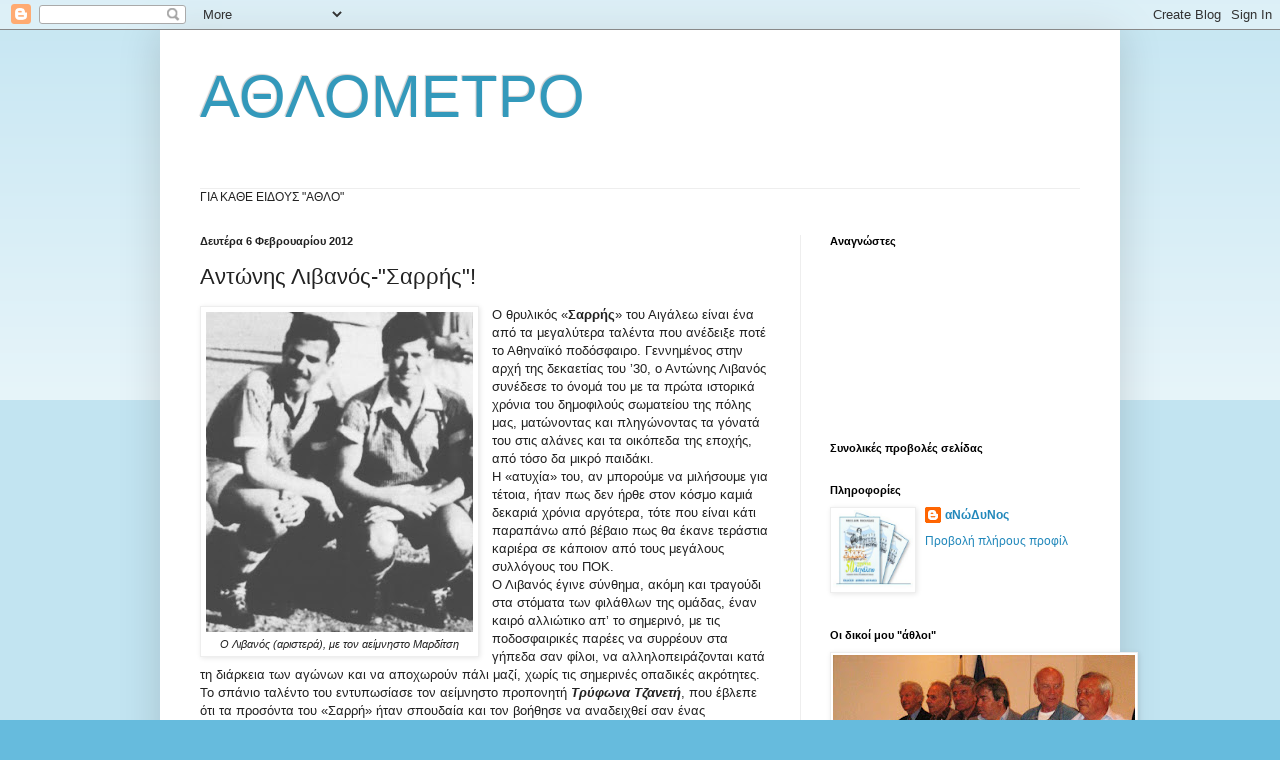

--- FILE ---
content_type: text/html; charset=UTF-8
request_url: https://athlometro.blogspot.com/2012/02/blog-post_3770.html
body_size: 36238
content:
<!DOCTYPE html>
<html class='v2' dir='ltr' lang='el'>
<head>
<link href='https://www.blogger.com/static/v1/widgets/335934321-css_bundle_v2.css' rel='stylesheet' type='text/css'/>
<meta content='width=1100' name='viewport'/>
<meta content='text/html; charset=UTF-8' http-equiv='Content-Type'/>
<meta content='blogger' name='generator'/>
<link href='https://athlometro.blogspot.com/favicon.ico' rel='icon' type='image/x-icon'/>
<link href='http://athlometro.blogspot.com/2012/02/blog-post_3770.html' rel='canonical'/>
<link rel="alternate" type="application/atom+xml" title="ΑΘΛΟΜΕΤΡΟ - Atom" href="https://athlometro.blogspot.com/feeds/posts/default" />
<link rel="alternate" type="application/rss+xml" title="ΑΘΛΟΜΕΤΡΟ - RSS" href="https://athlometro.blogspot.com/feeds/posts/default?alt=rss" />
<link rel="service.post" type="application/atom+xml" title="ΑΘΛΟΜΕΤΡΟ - Atom" href="https://www.blogger.com/feeds/7373460482890832408/posts/default" />

<link rel="alternate" type="application/atom+xml" title="ΑΘΛΟΜΕΤΡΟ - Atom" href="https://athlometro.blogspot.com/feeds/5402379188933121288/comments/default" />
<!--Can't find substitution for tag [blog.ieCssRetrofitLinks]-->
<link href='https://blogger.googleusercontent.com/img/b/R29vZ2xl/AVvXsEjvIlbc24GssRIfDYV-NeV4e0ipPT5Ppko1ElkMkFiKk53tQUWPuXiIz_UOe4TDydBXkfxJelpjw5PMBWON6yIgyzm8lAHhNeWzpbz-DhPcLcqRv65IZPWZH607bSOMMPjYLa_cl9jJAQI/s320/Sarris.jpg' rel='image_src'/>
<meta content='http://athlometro.blogspot.com/2012/02/blog-post_3770.html' property='og:url'/>
<meta content='Αντώνης Λιβανός-&quot;Σαρρής&quot;!' property='og:title'/>
<meta content='  Ο Λιβανός (αριστερά), με τον αείμνηστο Μαρδίτση  Ο θρυλικός « Σαρρής » του Αιγάλεω είναι ένα από τα μεγαλύτερα ταλέντα που ανέδειξε ποτέ τ...' property='og:description'/>
<meta content='https://blogger.googleusercontent.com/img/b/R29vZ2xl/AVvXsEjvIlbc24GssRIfDYV-NeV4e0ipPT5Ppko1ElkMkFiKk53tQUWPuXiIz_UOe4TDydBXkfxJelpjw5PMBWON6yIgyzm8lAHhNeWzpbz-DhPcLcqRv65IZPWZH607bSOMMPjYLa_cl9jJAQI/w1200-h630-p-k-no-nu/Sarris.jpg' property='og:image'/>
<title>ΑΘΛΟΜΕΤΡΟ: Αντώνης Λιβανός-"Σαρρής"!</title>
<style id='page-skin-1' type='text/css'><!--
/*
-----------------------------------------------
Blogger Template Style
Name:     Simple
Designer: Blogger
URL:      www.blogger.com
----------------------------------------------- */
/* Content
----------------------------------------------- */
body {
font: normal normal 12px Arial, Tahoma, Helvetica, FreeSans, sans-serif;
color: #222222;
background: #66bbdd none repeat scroll top left;
padding: 0 40px 40px 40px;
}
html body .region-inner {
min-width: 0;
max-width: 100%;
width: auto;
}
h2 {
font-size: 22px;
}
a:link {
text-decoration:none;
color: #2288bb;
}
a:visited {
text-decoration:none;
color: #888888;
}
a:hover {
text-decoration:underline;
color: #33aaff;
}
.body-fauxcolumn-outer .fauxcolumn-inner {
background: transparent url(https://resources.blogblog.com/blogblog/data/1kt/simple/body_gradient_tile_light.png) repeat scroll top left;
_background-image: none;
}
.body-fauxcolumn-outer .cap-top {
position: absolute;
z-index: 1;
height: 400px;
width: 100%;
}
.body-fauxcolumn-outer .cap-top .cap-left {
width: 100%;
background: transparent url(https://resources.blogblog.com/blogblog/data/1kt/simple/gradients_light.png) repeat-x scroll top left;
_background-image: none;
}
.content-outer {
-moz-box-shadow: 0 0 40px rgba(0, 0, 0, .15);
-webkit-box-shadow: 0 0 5px rgba(0, 0, 0, .15);
-goog-ms-box-shadow: 0 0 10px #333333;
box-shadow: 0 0 40px rgba(0, 0, 0, .15);
margin-bottom: 1px;
}
.content-inner {
padding: 10px 10px;
}
.content-inner {
background-color: #ffffff;
}
/* Header
----------------------------------------------- */
.header-outer {
background: transparent none repeat-x scroll 0 -400px;
_background-image: none;
}
.Header h1 {
font: normal normal 60px Arial, Tahoma, Helvetica, FreeSans, sans-serif;
color: #3399bb;
text-shadow: -1px -1px 1px rgba(0, 0, 0, .2);
}
.Header h1 a {
color: #3399bb;
}
.Header .description {
font-size: 140%;
color: #777777;
}
.header-inner .Header .titlewrapper {
padding: 22px 30px;
}
.header-inner .Header .descriptionwrapper {
padding: 0 30px;
}
/* Tabs
----------------------------------------------- */
.tabs-inner .section:first-child {
border-top: 1px solid #eeeeee;
}
.tabs-inner .section:first-child ul {
margin-top: -1px;
border-top: 1px solid #eeeeee;
border-left: 0 solid #eeeeee;
border-right: 0 solid #eeeeee;
}
.tabs-inner .widget ul {
background: #f5f5f5 url(https://resources.blogblog.com/blogblog/data/1kt/simple/gradients_light.png) repeat-x scroll 0 -800px;
_background-image: none;
border-bottom: 1px solid #eeeeee;
margin-top: 0;
margin-left: -30px;
margin-right: -30px;
}
.tabs-inner .widget li a {
display: inline-block;
padding: .6em 1em;
font: normal normal 14px Arial, Tahoma, Helvetica, FreeSans, sans-serif;
color: #999999;
border-left: 1px solid #ffffff;
border-right: 1px solid #eeeeee;
}
.tabs-inner .widget li:first-child a {
border-left: none;
}
.tabs-inner .widget li.selected a, .tabs-inner .widget li a:hover {
color: #000000;
background-color: #eeeeee;
text-decoration: none;
}
/* Columns
----------------------------------------------- */
.main-outer {
border-top: 0 solid #eeeeee;
}
.fauxcolumn-left-outer .fauxcolumn-inner {
border-right: 1px solid #eeeeee;
}
.fauxcolumn-right-outer .fauxcolumn-inner {
border-left: 1px solid #eeeeee;
}
/* Headings
----------------------------------------------- */
div.widget > h2,
div.widget h2.title {
margin: 0 0 1em 0;
font: normal bold 11px Arial, Tahoma, Helvetica, FreeSans, sans-serif;
color: #000000;
}
/* Widgets
----------------------------------------------- */
.widget .zippy {
color: #999999;
text-shadow: 2px 2px 1px rgba(0, 0, 0, .1);
}
.widget .popular-posts ul {
list-style: none;
}
/* Posts
----------------------------------------------- */
h2.date-header {
font: normal bold 11px Arial, Tahoma, Helvetica, FreeSans, sans-serif;
}
.date-header span {
background-color: transparent;
color: #222222;
padding: inherit;
letter-spacing: inherit;
margin: inherit;
}
.main-inner {
padding-top: 30px;
padding-bottom: 30px;
}
.main-inner .column-center-inner {
padding: 0 15px;
}
.main-inner .column-center-inner .section {
margin: 0 15px;
}
.post {
margin: 0 0 25px 0;
}
h3.post-title, .comments h4 {
font: normal normal 22px Arial, Tahoma, Helvetica, FreeSans, sans-serif;
margin: .75em 0 0;
}
.post-body {
font-size: 110%;
line-height: 1.4;
position: relative;
}
.post-body img, .post-body .tr-caption-container, .Profile img, .Image img,
.BlogList .item-thumbnail img {
padding: 2px;
background: #ffffff;
border: 1px solid #eeeeee;
-moz-box-shadow: 1px 1px 5px rgba(0, 0, 0, .1);
-webkit-box-shadow: 1px 1px 5px rgba(0, 0, 0, .1);
box-shadow: 1px 1px 5px rgba(0, 0, 0, .1);
}
.post-body img, .post-body .tr-caption-container {
padding: 5px;
}
.post-body .tr-caption-container {
color: #222222;
}
.post-body .tr-caption-container img {
padding: 0;
background: transparent;
border: none;
-moz-box-shadow: 0 0 0 rgba(0, 0, 0, .1);
-webkit-box-shadow: 0 0 0 rgba(0, 0, 0, .1);
box-shadow: 0 0 0 rgba(0, 0, 0, .1);
}
.post-header {
margin: 0 0 1.5em;
line-height: 1.6;
font-size: 90%;
}
.post-footer {
margin: 20px -2px 0;
padding: 5px 10px;
color: #666666;
background-color: #f9f9f9;
border-bottom: 1px solid #eeeeee;
line-height: 1.6;
font-size: 90%;
}
#comments .comment-author {
padding-top: 1.5em;
border-top: 1px solid #eeeeee;
background-position: 0 1.5em;
}
#comments .comment-author:first-child {
padding-top: 0;
border-top: none;
}
.avatar-image-container {
margin: .2em 0 0;
}
#comments .avatar-image-container img {
border: 1px solid #eeeeee;
}
/* Comments
----------------------------------------------- */
.comments .comments-content .icon.blog-author {
background-repeat: no-repeat;
background-image: url([data-uri]);
}
.comments .comments-content .loadmore a {
border-top: 1px solid #999999;
border-bottom: 1px solid #999999;
}
.comments .comment-thread.inline-thread {
background-color: #f9f9f9;
}
.comments .continue {
border-top: 2px solid #999999;
}
/* Accents
---------------------------------------------- */
.section-columns td.columns-cell {
border-left: 1px solid #eeeeee;
}
.blog-pager {
background: transparent none no-repeat scroll top center;
}
.blog-pager-older-link, .home-link,
.blog-pager-newer-link {
background-color: #ffffff;
padding: 5px;
}
.footer-outer {
border-top: 0 dashed #bbbbbb;
}
/* Mobile
----------------------------------------------- */
body.mobile  {
background-size: auto;
}
.mobile .body-fauxcolumn-outer {
background: transparent none repeat scroll top left;
}
.mobile .body-fauxcolumn-outer .cap-top {
background-size: 100% auto;
}
.mobile .content-outer {
-webkit-box-shadow: 0 0 3px rgba(0, 0, 0, .15);
box-shadow: 0 0 3px rgba(0, 0, 0, .15);
}
.mobile .tabs-inner .widget ul {
margin-left: 0;
margin-right: 0;
}
.mobile .post {
margin: 0;
}
.mobile .main-inner .column-center-inner .section {
margin: 0;
}
.mobile .date-header span {
padding: 0.1em 10px;
margin: 0 -10px;
}
.mobile h3.post-title {
margin: 0;
}
.mobile .blog-pager {
background: transparent none no-repeat scroll top center;
}
.mobile .footer-outer {
border-top: none;
}
.mobile .main-inner, .mobile .footer-inner {
background-color: #ffffff;
}
.mobile-index-contents {
color: #222222;
}
.mobile-link-button {
background-color: #2288bb;
}
.mobile-link-button a:link, .mobile-link-button a:visited {
color: #ffffff;
}
.mobile .tabs-inner .section:first-child {
border-top: none;
}
.mobile .tabs-inner .PageList .widget-content {
background-color: #eeeeee;
color: #000000;
border-top: 1px solid #eeeeee;
border-bottom: 1px solid #eeeeee;
}
.mobile .tabs-inner .PageList .widget-content .pagelist-arrow {
border-left: 1px solid #eeeeee;
}

--></style>
<style id='template-skin-1' type='text/css'><!--
body {
min-width: 960px;
}
.content-outer, .content-fauxcolumn-outer, .region-inner {
min-width: 960px;
max-width: 960px;
_width: 960px;
}
.main-inner .columns {
padding-left: 0;
padding-right: 310px;
}
.main-inner .fauxcolumn-center-outer {
left: 0;
right: 310px;
/* IE6 does not respect left and right together */
_width: expression(this.parentNode.offsetWidth -
parseInt("0") -
parseInt("310px") + 'px');
}
.main-inner .fauxcolumn-left-outer {
width: 0;
}
.main-inner .fauxcolumn-right-outer {
width: 310px;
}
.main-inner .column-left-outer {
width: 0;
right: 100%;
margin-left: -0;
}
.main-inner .column-right-outer {
width: 310px;
margin-right: -310px;
}
#layout {
min-width: 0;
}
#layout .content-outer {
min-width: 0;
width: 800px;
}
#layout .region-inner {
min-width: 0;
width: auto;
}
body#layout div.add_widget {
padding: 8px;
}
body#layout div.add_widget a {
margin-left: 32px;
}
--></style>
<link href='https://www.blogger.com/dyn-css/authorization.css?targetBlogID=7373460482890832408&amp;zx=6d885952-9ac6-417c-a0b6-5b724413edeb' media='none' onload='if(media!=&#39;all&#39;)media=&#39;all&#39;' rel='stylesheet'/><noscript><link href='https://www.blogger.com/dyn-css/authorization.css?targetBlogID=7373460482890832408&amp;zx=6d885952-9ac6-417c-a0b6-5b724413edeb' rel='stylesheet'/></noscript>
<meta name='google-adsense-platform-account' content='ca-host-pub-1556223355139109'/>
<meta name='google-adsense-platform-domain' content='blogspot.com'/>

<!-- data-ad-client=ca-pub-6536219982640129 -->

</head>
<body class='loading variant-pale'>
<div class='navbar section' id='navbar' name='Navbar'><div class='widget Navbar' data-version='1' id='Navbar1'><script type="text/javascript">
    function setAttributeOnload(object, attribute, val) {
      if(window.addEventListener) {
        window.addEventListener('load',
          function(){ object[attribute] = val; }, false);
      } else {
        window.attachEvent('onload', function(){ object[attribute] = val; });
      }
    }
  </script>
<div id="navbar-iframe-container"></div>
<script type="text/javascript" src="https://apis.google.com/js/platform.js"></script>
<script type="text/javascript">
      gapi.load("gapi.iframes:gapi.iframes.style.bubble", function() {
        if (gapi.iframes && gapi.iframes.getContext) {
          gapi.iframes.getContext().openChild({
              url: 'https://www.blogger.com/navbar/7373460482890832408?po\x3d5402379188933121288\x26origin\x3dhttps://athlometro.blogspot.com',
              where: document.getElementById("navbar-iframe-container"),
              id: "navbar-iframe"
          });
        }
      });
    </script><script type="text/javascript">
(function() {
var script = document.createElement('script');
script.type = 'text/javascript';
script.src = '//pagead2.googlesyndication.com/pagead/js/google_top_exp.js';
var head = document.getElementsByTagName('head')[0];
if (head) {
head.appendChild(script);
}})();
</script>
</div></div>
<div class='body-fauxcolumns'>
<div class='fauxcolumn-outer body-fauxcolumn-outer'>
<div class='cap-top'>
<div class='cap-left'></div>
<div class='cap-right'></div>
</div>
<div class='fauxborder-left'>
<div class='fauxborder-right'></div>
<div class='fauxcolumn-inner'>
</div>
</div>
<div class='cap-bottom'>
<div class='cap-left'></div>
<div class='cap-right'></div>
</div>
</div>
</div>
<div class='content'>
<div class='content-fauxcolumns'>
<div class='fauxcolumn-outer content-fauxcolumn-outer'>
<div class='cap-top'>
<div class='cap-left'></div>
<div class='cap-right'></div>
</div>
<div class='fauxborder-left'>
<div class='fauxborder-right'></div>
<div class='fauxcolumn-inner'>
</div>
</div>
<div class='cap-bottom'>
<div class='cap-left'></div>
<div class='cap-right'></div>
</div>
</div>
</div>
<div class='content-outer'>
<div class='content-cap-top cap-top'>
<div class='cap-left'></div>
<div class='cap-right'></div>
</div>
<div class='fauxborder-left content-fauxborder-left'>
<div class='fauxborder-right content-fauxborder-right'></div>
<div class='content-inner'>
<header>
<div class='header-outer'>
<div class='header-cap-top cap-top'>
<div class='cap-left'></div>
<div class='cap-right'></div>
</div>
<div class='fauxborder-left header-fauxborder-left'>
<div class='fauxborder-right header-fauxborder-right'></div>
<div class='region-inner header-inner'>
<div class='header section' id='header' name='Κεφαλίδα'><div class='widget Header' data-version='1' id='Header1'>
<div id='header-inner'>
<div class='titlewrapper'>
<h1 class='title'>
<a href='https://athlometro.blogspot.com/'>
ΑΘΛΟΜΕΤΡΟ
</a>
</h1>
</div>
<div class='descriptionwrapper'>
<p class='description'><span>
</span></p>
</div>
</div>
</div></div>
</div>
</div>
<div class='header-cap-bottom cap-bottom'>
<div class='cap-left'></div>
<div class='cap-right'></div>
</div>
</div>
</header>
<div class='tabs-outer'>
<div class='tabs-cap-top cap-top'>
<div class='cap-left'></div>
<div class='cap-right'></div>
</div>
<div class='fauxborder-left tabs-fauxborder-left'>
<div class='fauxborder-right tabs-fauxborder-right'></div>
<div class='region-inner tabs-inner'>
<div class='tabs section' id='crosscol' name='Σε όλες τις στήλες'><div class='widget Text' data-version='1' id='Text1'>
<h2 class='title'>ΑΘΛΟΜΕΤΡΟ</h2>
<div class='widget-content'>
ΓΙΑ ΚΑΘΕ ΕΙΔΟΥΣ "ΑΘΛΟ"
</div>
<div class='clear'></div>
</div></div>
<div class='tabs no-items section' id='crosscol-overflow' name='Cross-Column 2'></div>
</div>
</div>
<div class='tabs-cap-bottom cap-bottom'>
<div class='cap-left'></div>
<div class='cap-right'></div>
</div>
</div>
<div class='main-outer'>
<div class='main-cap-top cap-top'>
<div class='cap-left'></div>
<div class='cap-right'></div>
</div>
<div class='fauxborder-left main-fauxborder-left'>
<div class='fauxborder-right main-fauxborder-right'></div>
<div class='region-inner main-inner'>
<div class='columns fauxcolumns'>
<div class='fauxcolumn-outer fauxcolumn-center-outer'>
<div class='cap-top'>
<div class='cap-left'></div>
<div class='cap-right'></div>
</div>
<div class='fauxborder-left'>
<div class='fauxborder-right'></div>
<div class='fauxcolumn-inner'>
</div>
</div>
<div class='cap-bottom'>
<div class='cap-left'></div>
<div class='cap-right'></div>
</div>
</div>
<div class='fauxcolumn-outer fauxcolumn-left-outer'>
<div class='cap-top'>
<div class='cap-left'></div>
<div class='cap-right'></div>
</div>
<div class='fauxborder-left'>
<div class='fauxborder-right'></div>
<div class='fauxcolumn-inner'>
</div>
</div>
<div class='cap-bottom'>
<div class='cap-left'></div>
<div class='cap-right'></div>
</div>
</div>
<div class='fauxcolumn-outer fauxcolumn-right-outer'>
<div class='cap-top'>
<div class='cap-left'></div>
<div class='cap-right'></div>
</div>
<div class='fauxborder-left'>
<div class='fauxborder-right'></div>
<div class='fauxcolumn-inner'>
</div>
</div>
<div class='cap-bottom'>
<div class='cap-left'></div>
<div class='cap-right'></div>
</div>
</div>
<!-- corrects IE6 width calculation -->
<div class='columns-inner'>
<div class='column-center-outer'>
<div class='column-center-inner'>
<div class='main section' id='main' name='Κύριος'><div class='widget Blog' data-version='1' id='Blog1'>
<div class='blog-posts hfeed'>

          <div class="date-outer">
        
<h2 class='date-header'><span>Δευτέρα 6 Φεβρουαρίου 2012</span></h2>

          <div class="date-posts">
        
<div class='post-outer'>
<div class='post hentry uncustomized-post-template' itemprop='blogPost' itemscope='itemscope' itemtype='http://schema.org/BlogPosting'>
<meta content='https://blogger.googleusercontent.com/img/b/R29vZ2xl/AVvXsEjvIlbc24GssRIfDYV-NeV4e0ipPT5Ppko1ElkMkFiKk53tQUWPuXiIz_UOe4TDydBXkfxJelpjw5PMBWON6yIgyzm8lAHhNeWzpbz-DhPcLcqRv65IZPWZH607bSOMMPjYLa_cl9jJAQI/s320/Sarris.jpg' itemprop='image_url'/>
<meta content='7373460482890832408' itemprop='blogId'/>
<meta content='5402379188933121288' itemprop='postId'/>
<a name='5402379188933121288'></a>
<h3 class='post-title entry-title' itemprop='name'>
Αντώνης Λιβανός-"Σαρρής"!
</h3>
<div class='post-header'>
<div class='post-header-line-1'></div>
</div>
<div class='post-body entry-content' id='post-body-5402379188933121288' itemprop='description articleBody'>
<table cellpadding="0" cellspacing="0" class="tr-caption-container" style="float: left; margin-right: 1em; text-align: left;"><tbody>
<tr><td style="text-align: center;"><a href="https://blogger.googleusercontent.com/img/b/R29vZ2xl/AVvXsEjvIlbc24GssRIfDYV-NeV4e0ipPT5Ppko1ElkMkFiKk53tQUWPuXiIz_UOe4TDydBXkfxJelpjw5PMBWON6yIgyzm8lAHhNeWzpbz-DhPcLcqRv65IZPWZH607bSOMMPjYLa_cl9jJAQI/s1600/Sarris.jpg" imageanchor="1" style="clear: left; margin-bottom: 1em; margin-left: auto; margin-right: auto;"><img border="0" height="320" src="https://blogger.googleusercontent.com/img/b/R29vZ2xl/AVvXsEjvIlbc24GssRIfDYV-NeV4e0ipPT5Ppko1ElkMkFiKk53tQUWPuXiIz_UOe4TDydBXkfxJelpjw5PMBWON6yIgyzm8lAHhNeWzpbz-DhPcLcqRv65IZPWZH607bSOMMPjYLa_cl9jJAQI/s320/Sarris.jpg" width="267" /></a></td></tr>
<tr><td class="tr-caption" style="text-align: center;"><em>Ο Λιβανός (αριστερά), με τον αείμνηστο Μαρδίτση</em></td></tr>
</tbody></table>Ο θρυλικός &#171;<strong>Σαρρής</strong>&#187; του Αιγάλεω είναι ένα από τα μεγαλύτερα ταλέντα που ανέδειξε ποτέ το Αθηναϊκό ποδόσφαιρο. Γεννημένος στην αρχή της δεκαετίας του &#8217;30, ο Αντώνης Λιβανός συνέδεσε το όνομά του με τα πρώτα ιστορικά χρόνια του δημοφιλούς σωματείου της πόλης μας, ματώνοντας και πληγώνοντας τα γόνατά του στις αλάνες και τα οικόπεδα της εποχής, από τόσο δα μικρό παιδάκι. <br />
Η &#171;ατυχία&#187; του, αν μπορούμε να μιλήσουμε για τέτοια, ήταν πως δεν ήρθε στον κόσμο καμιά δεκαριά χρόνια αργότερα, τότε που είναι κάτι παραπάνω από βέβαιο πως θα έκανε τεράστια καριέρα σε κάποιον από τους μεγάλους συλλόγους του ΠΟΚ.<br />
Ο Λιβανός έγινε σύνθημα, ακόμη και τραγούδι στα στόματα των φιλάθλων της ομάδας, έναν καιρό αλλιώτικο απ&#8217; το σημερινό, με τις ποδοσφαιρικές παρέες να συρρέουν στα γήπεδα σαν φίλοι, να αλληλοπειράζονται κατά τη διάρκεια των αγώνων και να αποχωρούν πάλι μαζί, χωρίς τις σημερινές οπαδικές ακρότητες.<br />
Το σπάνιο ταλέντο του εντυπωσίασε τον αείμνηστο προπονητή <strong><em>Τρύφωνα Τζανετή</em></strong>, που έβλεπε ότι τα προσόντα του &#171;Σαρρή&#187; ήταν σπουδαία και τον βοήθησε να αναδειχθεί σαν ένας εξαιρετικός μεσοεπιθετικός ποδοσφαιριστής. <br />
Ξεκίνησε μαζί με τα αδέλφια του (εκ των οποίων ο Σταύρος διετέλεσε γκολκίπερ του Αιγάλεω) στην ομάδα του Θριάμβου Αιγάλεω και το 1947 μεταπήδησε στο Αιγάλεω, που τότε αγωνιζόταν στην τρίτη τοπική κατηγορία. Τον Οκτώβριο του ίδιου έτους έκανε την πρώτη του εμφάνιση με τη φανέλα του &#171;Σίτι&#187; σε αγώνα κυπέλλου με αντίπαλο της Αθλητική Ένωση Νέας Ελβετίας, ενώ το Μάϊο του 1948 πέτυχε το πρώτο του (επίσημα καταγεγραμμένο) γκολ στο πρωτάθλημα, σε βάρος του Ιωνικού Νέας Φιλαδέλφειας. <br />
<br />
Στα χρόνια που ακολουθούν αποτελεί έναν από τους βασικότερους στυλοβάτες του σωματείου, στην ανοδική πορεία προς τις κορυφαίες κατηγορίες της ΕΠΣ Αθηνών, καθώς με τα τέρματα που επιτυγχάνει χαρίζει πολύτιμες νίκες. Μάλιστα, στις 16 Απριλίου του 1950 καταφέρνει να σημειώσει πέντε γκολ στον αγώνα με την Υπεροχή Νεαπόλεως (7-0), για το πρωτάθλημα της Β&#8217; κατηγορίας Αθηνών.<br />
Η τετραετία που ακολουθεί (1951-54) βρίσκει το Αιγάλεω στην νεότευκτη Α2 Αθηνών και το Λιβανό να εξελίσσεται συνεχώς, τελειοποιώντας την τεχνική του και προσθέτοντας επιπλέον κύρος στις προσπάθειες του συλλόγου. Το 1954, βιώνει μαζί με τους συμπαίκτες του την ολέθρια εμπειρία των διπλών αγώνων &#171;διαβάθμισης&#187; με τον Αστέρα Γκύζη, η οποία ωστόσο συνετέλεσε στην πρόκριση της ομάδας για την Α&#8217; κατηγορία Αθηνών, λίγους μήνες αργότερα. <br />
Την επόμενη πενταετία (1955-59) ο &#171;Σαρρής&#187; φθάνει στον &#171;Κολοφώνα&#187; του, με εμφανίσεις που τον κάνουν ευρύτερα γνωστό. Αντίπαλοι ποδοσφαιριστές των κορυφαίων ομάδων του κέντρου (ΠΑΟ, ΑΕΚ, Πανιώνιος, Απόλλων, Φωστήρ κ.α.) υποκλίνονται μπροστά στην ποδοσφαιρική του ευφυΐα, <strong>με το Τζανετή να του προσφέρει μέχρι και ...1.000 λίρες (αν τις είχε...), συγκινημένος από την έξοχη απόδοση του ξανθομάλλη κυνηγού σε αγώνα εναντίον του ΠΑΟ (2-2), μέσα στο γήπεδο της Λεωφόρου Αλεξάνδρας. </strong><br />
Έως και το 1959, ο Λιβανός είχε αγωνισθεί ήδη σε περισσότερους από 160 επίσημους αγώνες πρωταθλήματος και έχει σημειώσει πάνω από 50 τέρματα, μια εκπληκτική για τα δεδομένα εκείνου του καιρού (με τους λίγους αγώνες που δίδονταν), επίδοση. <br />
Ας μη ξεχνάμε εξάλλου, πως το Αιγάλεω ουδέποτε αφέθηκε να διεκδικήσει τη συμμετοχή του για τα Τελικά του πρωταθλήματος Ελλάδας και ως εκ τούτου οι δυνατότητες διάκρισης για έναν ποδοσφαιριστή του ήταν εκ των πραγμάτων περιορισμένες.<br />
Ο Αντώνης Λιβανός πρόλαβε να παίξει και στη διοργάνωση της Β&#8217; Εθνικής, που ξεκίνησε υπό μορφή &#171;τουρνουά&#187; το Μάρτιο του 1960, όταν συμπλήρωνε τα τριάντα του χρόνια. <br />
Το 1961 και ήδη βετεράνος, απουσίασε από τη θριαμβευτική επέλαση του &#171;Σίτι&#187; προς την Α&#8217; Εθνική αλλά, τιμητικά, έλαβε μέρος στο παιχνίδι της 19ης αγωνιστικής της επόμενης σεζόν (1961-62) με τον Πανελευσινιακό εκτός έδρας (0-2) για το πρωτάθλημα της μεγάλης κατηγορίας, όπου και ολοκλήρωσε τον αξέχαστο ποδοσφαιρικό του κύκλο.<br />
<ul><li>Αν ποτέ ανεγερθεί στην πόλη μας ένα μνημείο για να υπενθυμίζει στους νεώτερους την αθλητική παρακαταθήκη αυτού του τόπου, <strong><u>ο Λιβανός θα είναι από εκείνους που, αυτοδίκαια, θα δικαιούνται μια περίοπτη θέση.</u></strong></li>
</ul><strong><u><div></div></u><div></div></strong><div></div><strong>Η καριέρα του Αντώνη Λιβανού στο Αιγάλεω με αριθμούς.</strong><br />
<u>Περίοδος/Κατηγορία/Συμμετοχές/Γκολ</u><br />
1946-47/Γ&#8217; Αθηνών/;/;<br />
1947-48/Γ&#8217; Αθηνών/10(;)/1(;)<br />
1948-49/Β&#8217; Αθηνών/15(;)/5 (;)<br />
1949-50/Β&#8217; Αθηνών/15(;)/13<br />
1950-51/Α2&#8217; Αθηνών/12/2<br />
1951-52/Α2&#8217; Αθηνών/18/10<br />
1952-53/ Α2&#8217; Αθηνών /16/5<br />
1953-54/ Α2&#8217; Αθηνών /22/10<br />
1954-55/Α&#8217; Αθηνών/11/3<br />
1955-56/ Α&#8217; Αθηνών /12/2<br />
1956-57/ Α&#8217; Αθηνών /13/-<br />
1957-58/ Α&#8217; Αθηνών /5/1<br />
1958-59/ Α&#8217; Αθηνών /10/-<br />
1959-60/Β&#8217; Εθνική/6/&#8211;<br />
1961-62/Α&#8217; Εθνική/1/-<br />
<u>ΣΥΝΟΛΟ</u>:&nbsp; <strong>166 </strong>συμμετοχές- <strong>53</strong> γκολ <br />
<br />
<em><strong>* Πηγή (Copyright): Νίκος Δημ. Νικολαΐδης &#171;50 Χρόνια Αιγάλεω&#187; (έκδοση Δήμος Αιγάλεω, 1998)</strong></em>
<div style='clear: both;'></div>
</div>
<div class='post-footer'>
<div class='post-footer-line post-footer-line-1'>
<span class='post-author vcard'>
</span>
<span class='post-timestamp'>
στις
<meta content='http://athlometro.blogspot.com/2012/02/blog-post_3770.html' itemprop='url'/>
<a class='timestamp-link' href='https://athlometro.blogspot.com/2012/02/blog-post_3770.html' rel='bookmark' title='permanent link'><abbr class='published' itemprop='datePublished' title='2012-02-06T14:15:00+02:00'>Φεβρουαρίου 06, 2012</abbr></a>
</span>
<span class='post-comment-link'>
</span>
<span class='post-icons'>
<span class='item-control blog-admin pid-1564668394'>
<a href='https://www.blogger.com/post-edit.g?blogID=7373460482890832408&postID=5402379188933121288&from=pencil' title='Επεξεργασία ανάρτησης'>
<img alt='' class='icon-action' height='18' src='https://resources.blogblog.com/img/icon18_edit_allbkg.gif' width='18'/>
</a>
</span>
</span>
<div class='post-share-buttons goog-inline-block'>
<a class='goog-inline-block share-button sb-email' href='https://www.blogger.com/share-post.g?blogID=7373460482890832408&postID=5402379188933121288&target=email' target='_blank' title='Αποστολή με μήνυμα ηλεκτρονικού ταχυδρομείου
'><span class='share-button-link-text'>Αποστολή με μήνυμα ηλεκτρονικού ταχυδρομείου
</span></a><a class='goog-inline-block share-button sb-blog' href='https://www.blogger.com/share-post.g?blogID=7373460482890832408&postID=5402379188933121288&target=blog' onclick='window.open(this.href, "_blank", "height=270,width=475"); return false;' target='_blank' title='BlogThis!'><span class='share-button-link-text'>BlogThis!</span></a><a class='goog-inline-block share-button sb-twitter' href='https://www.blogger.com/share-post.g?blogID=7373460482890832408&postID=5402379188933121288&target=twitter' target='_blank' title='Κοινοποίηση στο X'><span class='share-button-link-text'>Κοινοποίηση στο X</span></a><a class='goog-inline-block share-button sb-facebook' href='https://www.blogger.com/share-post.g?blogID=7373460482890832408&postID=5402379188933121288&target=facebook' onclick='window.open(this.href, "_blank", "height=430,width=640"); return false;' target='_blank' title='Μοιραστείτε το στο Facebook'><span class='share-button-link-text'>Μοιραστείτε το στο Facebook</span></a><a class='goog-inline-block share-button sb-pinterest' href='https://www.blogger.com/share-post.g?blogID=7373460482890832408&postID=5402379188933121288&target=pinterest' target='_blank' title='Κοινοποίηση στο Pinterest'><span class='share-button-link-text'>Κοινοποίηση στο Pinterest</span></a>
</div>
</div>
<div class='post-footer-line post-footer-line-2'>
<span class='post-labels'>
Ετικέτες
<a href='https://athlometro.blogspot.com/search/label/%CE%91%CF%86%CE%B9%CE%B5%CF%81%CF%8E%CE%BC%CE%B1%CF%84%CE%B1' rel='tag'>Αφιερώματα</a>,
<a href='https://athlometro.blogspot.com/search/label/%CE%A4%CE%B1%20%CE%B1%CF%83%CF%84%CE%AD%CF%81%CE%B9%CE%B1%20%CF%84%CE%BF%CF%85%20%CE%91%CE%B9%CE%B3%CE%AC%CE%BB%CE%B5%CF%89%20%CE%91%CE%9F' rel='tag'>Τα αστέρια του Αιγάλεω ΑΟ</a>
</span>
</div>
<div class='post-footer-line post-footer-line-3'>
<span class='post-location'>
</span>
</div>
</div>
</div>
<div class='comments' id='comments'>
<a name='comments'></a>
<h4>Δεν υπάρχουν σχόλια:</h4>
<div id='Blog1_comments-block-wrapper'>
<dl class='avatar-comment-indent' id='comments-block'>
</dl>
</div>
<p class='comment-footer'>
<div class='comment-form'>
<a name='comment-form'></a>
<h4 id='comment-post-message'>Δημοσίευση σχολίου</h4>
<p>
</p>
<a href='https://www.blogger.com/comment/frame/7373460482890832408?po=5402379188933121288&hl=el&saa=85391&origin=https://athlometro.blogspot.com' id='comment-editor-src'></a>
<iframe allowtransparency='true' class='blogger-iframe-colorize blogger-comment-from-post' frameborder='0' height='410px' id='comment-editor' name='comment-editor' src='' width='100%'></iframe>
<script src='https://www.blogger.com/static/v1/jsbin/2830521187-comment_from_post_iframe.js' type='text/javascript'></script>
<script type='text/javascript'>
      BLOG_CMT_createIframe('https://www.blogger.com/rpc_relay.html');
    </script>
</div>
</p>
</div>
</div>

        </div></div>
      
</div>
<div class='blog-pager' id='blog-pager'>
<span id='blog-pager-newer-link'>
<a class='blog-pager-newer-link' href='https://athlometro.blogspot.com/2012/02/blog-post_07.html' id='Blog1_blog-pager-newer-link' title='Νεότερη ανάρτηση'>Νεότερη ανάρτηση</a>
</span>
<span id='blog-pager-older-link'>
<a class='blog-pager-older-link' href='https://athlometro.blogspot.com/2012/02/blog-post_3498.html' id='Blog1_blog-pager-older-link' title='Παλαιότερη Ανάρτηση'>Παλαιότερη Ανάρτηση</a>
</span>
<a class='home-link' href='https://athlometro.blogspot.com/'>Αρχική σελίδα</a>
</div>
<div class='clear'></div>
<div class='post-feeds'>
<div class='feed-links'>
Εγγραφή σε:
<a class='feed-link' href='https://athlometro.blogspot.com/feeds/5402379188933121288/comments/default' target='_blank' type='application/atom+xml'>Σχόλια ανάρτησης (Atom)</a>
</div>
</div>
</div><div class='widget FeaturedPost' data-version='1' id='FeaturedPost1'>
<div class='post-summary'>
<h3><a href='https://athlometro.blogspot.com/2025/11/gemini-xii.html'>Gemini XII: Στην τελική ευθεία για το Φεγγάρι!</a></h3>
<p>
Το πλήρωμα του σκάφους: Δεξιά (όπως κοιτάμε) ο κυβερνήτης Lovell και δίπλα του ο πιλότος Aldrin, ένας από τους τρεις&#160; αστροναύτες που έφτασα...
</p>
<img class='image' src='https://blogger.googleusercontent.com/img/b/R29vZ2xl/AVvXsEj6H84HsQtIEluHT-enuRx-LdXGxocJNq8SdRLkR_g6-3GLy9vGRwsbwgh53-kuY7LLdb_U-noILtRxm_LSKqwMTbsVDWdfxZ0xHi5qUvyLq6rfBCSlRZ7dgnE3nTC4Ffz0k2UOIdtZfCzNnDmRDnEVDq1VJl6KygXDYQqID2l4FpAfVnwbmYkQ39McRCo/s320/Gemini12_crew.jpg'/>
</div>
<style type='text/css'>
    .image {
      width: 100%;
    }
  </style>
<div class='clear'></div>
</div><div class='widget PopularPosts' data-version='1' id='PopularPosts1'>
<div class='widget-content popular-posts'>
<ul>
<li>
<div class='item-content'>
<div class='item-thumbnail'>
<a href='https://athlometro.blogspot.com/2018/06/1976-1983-1.html' target='_blank'>
<img alt='' border='0' src='https://blogger.googleusercontent.com/img/b/R29vZ2xl/AVvXsEjt9Z2knGX26vjocCKJxZUyidiz544aBvT8js5fz-PCkaTvDzzuMb0-AOxmF-d06Hy8zstXWuCKWrilLZ9HMoRyW7Gr0z4v_-rSbs2rzuGSZv1b5sV4c6UqshCS3byP4j68KZ8-canDKDQ/w72-h72-p-k-no-nu/%25CE%2591%25CE%25B3%25CF%2581%25CE%25AF%25CE%25BD%25CE%25B9%25CE%25BF+1975.jpg'/>
</a>
</div>
<div class='item-title'><a href='https://athlometro.blogspot.com/2018/06/1976-1983-1.html'>Αφιέρωμα: Β&#900; Εθνική 1976 &#8211; 1983 (μέρος Δ')</a></div>
<div class='item-snippet'>   Παναιτωλικός 1975 (φωτό: Ιστολόγιο &quot;Ζείδωρον&quot;)     ( του Νίκου Δημ. Νικολαίδη )     Έχουμε ήδη κάνει λόγο για τις απαρχές του π...</div>
</div>
<div style='clear: both;'></div>
</li>
<li>
<div class='item-content'>
<div class='item-thumbnail'>
<a href='https://athlometro.blogspot.com/2021/02/blog-post.html' target='_blank'>
<img alt='' border='0' src='https://blogger.googleusercontent.com/img/b/R29vZ2xl/AVvXsEhPCMTjdlCdSqbB_J9Pxs20DHfcFpNRMMC35rGAdhvIsiL9DOt-QY2Ti8opudn64AMK_uEfAbrjHh7aUkU1JObgdHwtkLW5ugvbfIkzn1lBjEwgDpv0ClCW5rd7ZgbAODZp9ACgGzsocf0/w72-h72-p-k-no-nu/145399781_231645411781891_2368672024541348660_n.jpg'/>
</a>
</div>
<div class='item-title'><a href='https://athlometro.blogspot.com/2021/02/blog-post.html'>Μάκης Βακλαϊδής: Μια ζωή στα γήπεδα!</a></div>
<div class='item-snippet'>&#160;( Γράφει ο Νίκος Δημ. Νικολαΐδης )   Γεννημένος στην ιστορική Άμφισσα, την πρωτεύουσα του νομού Φωκίδας στις 12 Αυγούστου του 1964, ο Μάκης...</div>
</div>
<div style='clear: both;'></div>
</li>
<li>
<div class='item-content'>
<div class='item-thumbnail'>
<a href='https://athlometro.blogspot.com/2017/11/1-0-6-11-1977.html' target='_blank'>
<img alt='' border='0' src='https://blogger.googleusercontent.com/img/b/R29vZ2xl/AVvXsEjEzzNy5I_nmMsC_r5llx1X7MNK166f2gvFJPbKp2YwnvsCuCXD9mnLdlMzNZRt4IsqRL6gxHl1xfxsSDu7IB1dQZxlexeOMnJkIah0PM3gjJm4noo4jhU2iJZhnOrZoXiRmB9btc-wcyc/w72-h72-p-k-no-nu/77-78.jpg'/>
</a>
</div>
<div class='item-title'><a href='https://athlometro.blogspot.com/2017/11/1-0-6-11-1977.html'>ΣΑΝ ΣΗΜΕΡΑ: Αιγάλεω - Παναθηναϊκός 1 - 0 (6-11-1977)</a></div>
<div class='item-snippet'>  Η&#160; αρχική 11άδα του Αιγάλεω στο νικηφόρο αγώνα της 6ης Νοεμβρίου 1977. Στο μέσον (κάτω) ο σκόρερ Μανώλης Φοράκης.   </div>
</div>
<div style='clear: both;'></div>
</li>
</ul>
<div class='clear'></div>
</div>
</div></div>
</div>
</div>
<div class='column-left-outer'>
<div class='column-left-inner'>
<aside>
</aside>
</div>
</div>
<div class='column-right-outer'>
<div class='column-right-inner'>
<aside>
<div class='sidebar section' id='sidebar-right-1'><div class='widget Followers' data-version='1' id='Followers2'>
<h2 class='title'>Αναγνώστες</h2>
<div class='widget-content'>
<div id='Followers2-wrapper'>
<div style='margin-right:2px;'>
<div><script type="text/javascript" src="https://apis.google.com/js/platform.js"></script>
<div id="followers-iframe-container"></div>
<script type="text/javascript">
    window.followersIframe = null;
    function followersIframeOpen(url) {
      gapi.load("gapi.iframes", function() {
        if (gapi.iframes && gapi.iframes.getContext) {
          window.followersIframe = gapi.iframes.getContext().openChild({
            url: url,
            where: document.getElementById("followers-iframe-container"),
            messageHandlersFilter: gapi.iframes.CROSS_ORIGIN_IFRAMES_FILTER,
            messageHandlers: {
              '_ready': function(obj) {
                window.followersIframe.getIframeEl().height = obj.height;
              },
              'reset': function() {
                window.followersIframe.close();
                followersIframeOpen("https://www.blogger.com/followers/frame/7373460482890832408?colors\x3dCgt0cmFuc3BhcmVudBILdHJhbnNwYXJlbnQaByMyMjIyMjIiByMyMjg4YmIqByNmZmZmZmYyByMwMDAwMDA6ByMyMjIyMjJCByMyMjg4YmJKByM5OTk5OTlSByMyMjg4YmJaC3RyYW5zcGFyZW50\x26pageSize\x3d21\x26hl\x3del\x26origin\x3dhttps://athlometro.blogspot.com");
              },
              'open': function(url) {
                window.followersIframe.close();
                followersIframeOpen(url);
              }
            }
          });
        }
      });
    }
    followersIframeOpen("https://www.blogger.com/followers/frame/7373460482890832408?colors\x3dCgt0cmFuc3BhcmVudBILdHJhbnNwYXJlbnQaByMyMjIyMjIiByMyMjg4YmIqByNmZmZmZmYyByMwMDAwMDA6ByMyMjIyMjJCByMyMjg4YmJKByM5OTk5OTlSByMyMjg4YmJaC3RyYW5zcGFyZW50\x26pageSize\x3d21\x26hl\x3del\x26origin\x3dhttps://athlometro.blogspot.com");
  </script></div>
</div>
</div>
<div class='clear'></div>
</div>
</div><div class='widget Stats' data-version='1' id='Stats1'>
<h2>Συνολικές προβολές σελίδας</h2>
<div class='widget-content'>
<div id='Stats1_content' style='display: none;'>
<script src='https://www.gstatic.com/charts/loader.js' type='text/javascript'></script>
<span id='Stats1_sparklinespan' style='display:inline-block; width:75px; height:30px'></span>
<span class='counter-wrapper text-counter-wrapper' id='Stats1_totalCount'>
</span>
<div class='clear'></div>
</div>
</div>
</div><div class='widget Profile' data-version='1' id='Profile1'>
<h2>Πληροφορίες</h2>
<div class='widget-content'>
<a href='https://www.blogger.com/profile/04289875206844689216'><img alt='Η φωτογραφία μου' class='profile-img' height='80' src='//blogger.googleusercontent.com/img/b/R29vZ2xl/AVvXsEjSA_C1vSR_kQBGoIqj40uBBnbyt6I_fz3rHZzzUAqBTH2mPxr7IA5pRgXLZ-9JIgzqjFcgVKHZysZgdj8MRJXjGlFfloBEOyaqatnzzo9FhSf81SOICZ6dfd8a5sCO_A/s220/50+%CF%87%CF%81%CF%8C%CE%BD%CE%B9%CE%B1+%CE%91%CE%B9%CE%B3%CE%AC%CE%BB%CE%B5%CF%89.jpg' width='80'/></a>
<dl class='profile-datablock'>
<dt class='profile-data'>
<a class='profile-name-link g-profile' href='https://www.blogger.com/profile/04289875206844689216' rel='author' style='background-image: url(//www.blogger.com/img/logo-16.png);'>
αΝώΔυΝος
</a>
</dt>
</dl>
<a class='profile-link' href='https://www.blogger.com/profile/04289875206844689216' rel='author'>Προβολή πλήρους προφίλ</a>
<div class='clear'></div>
</div>
</div><div class='widget Image' data-version='1' id='Image3'>
<h2>Οι δικοί μου "άθλοι"</h2>
<div class='widget-content'>
<img alt='Οι δικοί μου "άθλοι"' height='226' id='Image3_img' src='https://blogger.googleusercontent.com/img/a/AVvXsEgoUcrEajyv4RIoLY_UNUFMJYPpSqQQR584IKYt6LHt4TIyGEvhvteq2o3f6hupCdkiZS6-sjxIN2n29uGEDd3bQsFueLfUFHhyTM5GCLzBQPz7xJTIa-GRk3mFkBKqAkExXaE18hi7IPzxarpN9hXIDjjmtbgedcdoQh4oROs5T33Vyrdrw0RyczyF5h8=s302' width='302'/>
<br/>
<span class='caption'>Βιβλίο ιστορίας Αιγάλεω Α.Ο. (Δημαρχείο, 2007)</span>
</div>
<div class='clear'></div>
</div><div class='widget Image' data-version='1' id='Image4'>
<h2>Διαγωνισμός εφημερίδας Sportime</h2>
<div class='widget-content'>
<img alt='Διαγωνισμός εφημερίδας Sportime' height='193' id='Image4_img' src='https://blogger.googleusercontent.com/img/a/AVvXsEi1wkrHxyOglF8qOjclcNM-kUv6-DuU8NzPtqIz6iNMeSPVLyId1rjDpGWqN2ZOrUs28zPKUKBEO9ikDibv0-vdq4bvddT4lSiLWD-VsDEpg_264ecZPovzkyR0riOLYQ2MUTAKaHzYkpkjeS5LXj6yok4I2nxbYvlSHAmiImqrD9s-E-Hdwz9tqD4rc-4=s302' width='302'/>
<br/>
<span class='caption'>1998</span>
</div>
<div class='clear'></div>
</div><div class='widget Image' data-version='1' id='Image2'>
<h2>Οδοντιατρική Σχολή Αθηνών (Πρωταθλήτρια Ε.Κ.Π.Α. 1988)</h2>
<div class='widget-content'>
<img alt='Οδοντιατρική Σχολή Αθηνών (Πρωταθλήτρια Ε.Κ.Π.Α. 1988)' height='101' id='Image2_img' src='https://blogger.googleusercontent.com/img/a/AVvXsEic_pA-35UxeTr52LuNYYlEZYRqUI3UrwFF6qz3Tj3bfIvOlejdDeiyqGy5PzgHVVBdzL5E_KzOEJSSsVR0O0fs-h1ht-7DTWnRm17RnFCVmo-yh-fMw-c2r8riQUy4vtU1ZAJWes1Pvef9BlQaba3WWPwO51kItCYgTczrithub_IBDqOBRh0146nJhX0=s302' width='302'/>
<br/>
<span class='caption'>Γήπεδο 'Νήαρ Ήστ' (Καισαριανή, 26-5-1988)</span>
</div>
<div class='clear'></div>
</div><div class='widget Image' data-version='1' id='Image1'>
<h2>Οδοντιατρική - Μαθηματικό 1-0</h2>
<div class='widget-content'>
<a href='https://el.wikipedia.org/wiki/%CE%95%CE%B8%CE%BD%CE%B9%CE%BA%CF%8C_%CE%BA%CE%B1%CE%B9_%CE%9A%CE%B1%CF%80%CE%BF%CE%B4%CE%B9%CF%83%CF%84%CF%81%CE%B9%CE%B1%CE%BA%CF%8C_%CE%A0%CE%B1%CE%BD%CE%B5%CF%80%CE%B9%CF%83%CF%84%CE%AE%CE%BC%CE%B9%CE%BF_%CE%91%CE%B8%CE%B7%CE%BD%CF%8E%CE%BD#%CE%A0%CE%B1%CE%BD%CE%B5%CF%80%CE%B9%CF%83%CF%84%CE%B7%CE%BC%CE%B9%CE%B1%CE%BA%CF%8C_%CF%80%CF%81%CF%89%CF%84%CE%AC%CE%B8%CE%BB%CE%B7%CE%BC%CE%B1_%CF%80%CE%BF%CE%B4%CE%BF%CF%83%CF%86%CE%B1%CE%AF%CF%81%CE%BF%CF%85'>
<img alt='Οδοντιατρική - Μαθηματικό 1-0' height='209' id='Image1_img' src='https://blogger.googleusercontent.com/img/a/AVvXsEhbeepaXGafhGMdhcfwvN44YEzfsVFYYd_HCShqnt3MKYXMqEcchEK6B5hLKrGdBpkdLM1VwkXeSsClNu0e4bNxPhNCKSfbN5wptfSIcsBpdKeIsyAZRSGdEsC_p6hf4EQ7csSgZHxK0kdF5pIrIb98Eig-lUwKgtiodnb5CKsLyFoi7TCHYH-lAP6wxr0=s302' width='302'/>
</a>
<br/>
<span class='caption'>(στιγμιότυπο από τον Τελικό)</span>
</div>
<div class='clear'></div>
</div><div class='widget Label' data-version='1' id='Label1'>
<h2>Ετικέτες</h2>
<div class='widget-content list-label-widget-content'>
<ul>
<li>
<a dir='ltr' href='https://athlometro.blogspot.com/search/label/%0B%12%29%CE%A4%CF%81%CE%AD%CF%87%CE%BF%CF%85%CF%83%CE%B1%20%CE%B5%CF%80%CE%B9%CE%BA%CE%B1%CE%B9%CF%81%CF%8C%CF%84%CE%B7%CF%84%CE%B1%0C%0B%12%14%CE%A0%CE%BF%CE%B4%CF%8C%CF%83%CF%86%CE%B1%CE%B9%CF%81%CE%BF%0C%0B%12%08%CE%A3%CF%80%CE%BF%CF%81%0C%0B%12%15%CE%91%CE%B9%CE%B3%CE%AC%CE%BB%CE%B5%CF%89%20%CE%91.%CE%9F.%0C'>&#11;&#18;)Τρέχουσα επικαιρότητα&#12;&#11;&#18;&#20;Ποδόσφαιρο&#12;&#11;&#18;&#8;Σπορ&#12;&#11;&#18;&#21;Αιγάλεω Α.Ο.&#12;</a>
<span dir='ltr'>(1)</span>
</li>
<li>
<a dir='ltr' href='https://athlometro.blogspot.com/search/label/%0B%12%14%CE%95%CE%BA%CE%B4%CE%B7%CE%BB%CF%8E%CF%83%CE%B5%CE%B9%CF%82%0C%0B%12%14%CE%A0%CE%BF%CE%BB%CE%B9%CF%84%CE%B9%CF%83%CE%BC%CF%8C%CF%82%0C%0B%12%144%CE%BF%20%CE%93%CF%85%CE%BC%CE%BD%CE%AC%CF%83%CE%B9%CE%BF%0C%0B%12%10%CE%9A%CE%BF%CE%B9%CE%BD%CF%89%CE%BD%CE%AF%CE%B1%0C%0B%12F%CE%A3%CF%8D%CE%BB%CE%BB%CE%BF%CE%B3%CE%BF%CF%82%20%CE%9C%CE%B9%CE%BA%CF%81%CE%B1%CF%83%CE%B9%CE%B1%CF%84%CF%8E%CE%BD%20%CE%BF%CE%B9%20%CE%9D%CE%AD%CE%B5%CF%82%20%CE%9A%CF%85%CE%B4%CF%89%CE%BD%CE%AF%CE%B5%CF%82%0C'>&#11;&#18;&#20;Εκδηλώσεις&#12;&#11;&#18;&#20;Πολιτισμός&#12;&#11;&#18;&#20;4ο Γυμνάσιο&#12;&#11;&#18;&#16;Κοινωνία&#12;&#11;&#18;FΣύλλογος Μικρασιατών οι Νέες Κυδωνίες&#12;</a>
<span dir='ltr'>(1)</span>
</li>
<li>
<a dir='ltr' href='https://athlometro.blogspot.com/search/label/%29%CE%A0%CE%BF%CE%B4%CF%8C%CF%83%CF%86%CE%B1%CE%B9%CF%81%CE%BF%20%20%12%08%CE%A3%CF%80%CE%BF%CF%81%20%20%12%15%CE%91%CE%B9%CE%B3%CE%AC%CE%BB%CE%B5%CF%89%20%CE%91.%CE%9F.'>)Ποδόσφαιρο  &#18;&#8;Σπορ  &#18;&#21;Αιγάλεω Α.Ο.</a>
<span dir='ltr'>(1)</span>
</li>
<li>
<a dir='ltr' href='https://athlometro.blogspot.com/search/label/%29%CE%A4%CF%81%CE%AD%CF%87%CE%BF%CF%85%CF%83%CE%B1%20%CE%B5%CF%80%CE%B9%CE%BA%CE%B1%CE%B9%CF%81%CF%8C%CF%84%CE%B7%CF%84%CE%B1%0C%0B%12%14%CE%A0%CE%BF%CE%B4%CF%8C%CF%83%CF%86%CE%B1%CE%B9%CF%81%CE%BF%0C%0B%12%08%CE%A3%CF%80%CE%BF%CF%81%0C%0B%12%15%CE%91%CE%B9%CE%B3%CE%AC%CE%BB%CE%B5%CF%89%20%CE%91.%CE%9F.'>)Τρέχουσα επικαιρότητα&#12;&#11;&#18;&#20;Ποδόσφαιρο&#12;&#11;&#18;&#8;Σπορ&#12;&#11;&#18;&#21;Αιγάλεω Α.Ο.</a>
<span dir='ltr'>(8)</span>
</li>
<li>
<a dir='ltr' href='https://athlometro.blogspot.com/search/label/%29%CE%A4%CF%81%CE%AD%CF%87%CE%BF%CF%85%CF%83%CE%B1%20%CE%B5%CF%80%CE%B9%CE%BA%CE%B1%CE%B9%CF%81%CF%8C%CF%84%CE%B7%CF%84%CE%B1%0C%0B%12%14%CE%A0%CE%BF%CE%B4%CF%8C%CF%83%CF%86%CE%B1%CE%B9%CF%81%CE%BF%0C%0B%12%08%CE%A3%CF%80%CE%BF%CF%81%0C%0B%12%15%CE%A3%CE%BA%CE%AC%CE%BD%CE%B4%CE%B1%CE%BB%CE%B1'>)Τρέχουσα επικαιρότητα&#12;&#11;&#18;&#20;Ποδόσφαιρο&#12;&#11;&#18;&#8;Σπορ&#12;&#11;&#18;&#21;Σκάνδαλα</a>
<span dir='ltr'>(1)</span>
</li>
<li>
<a dir='ltr' href='https://athlometro.blogspot.com/search/label/1968'>1968</a>
<span dir='ltr'>(1)</span>
</li>
<li>
<a dir='ltr' href='https://athlometro.blogspot.com/search/label/1970'>1970</a>
<span dir='ltr'>(1)</span>
</li>
<li>
<a dir='ltr' href='https://athlometro.blogspot.com/search/label/1974'>1974</a>
<span dir='ltr'>(1)</span>
</li>
<li>
<a dir='ltr' href='https://athlometro.blogspot.com/search/label/2016'>2016</a>
<span dir='ltr'>(1)</span>
</li>
<li>
<a dir='ltr' href='https://athlometro.blogspot.com/search/label/20%CE%BF%CF%82%20%CE%91%CE%B9%CF%8E%CE%BD%CE%B1%CF%82'>20ος Αιώνας</a>
<span dir='ltr'>(1)</span>
</li>
<li>
<a dir='ltr' href='https://athlometro.blogspot.com/search/label/24%20%CE%94%CE%B5%CE%BA%CE%B5%CE%BC%CE%B2%CF%81%CE%AF%CE%BF%CF%85'>24 Δεκεμβρίου</a>
<span dir='ltr'>(1)</span>
</li>
<li>
<a dir='ltr' href='https://athlometro.blogspot.com/search/label/359'>359</a>
<span dir='ltr'>(1)</span>
</li>
<li>
<a dir='ltr' href='https://athlometro.blogspot.com/search/label/3%CE%BF%20%CE%93%CF%85%CE%BC%CE%BD%CE%AC%CF%83%CE%B9%CE%BF%20%CE%91%CE%B9%CE%B3%CE%AC%CE%BB%CE%B5%CF%89'>3ο Γυμνάσιο Αιγάλεω</a>
<span dir='ltr'>(2)</span>
</li>
<li>
<a dir='ltr' href='https://athlometro.blogspot.com/search/label/902.gr'>902.gr</a>
<span dir='ltr'>(1)</span>
</li>
<li>
<a dir='ltr' href='https://athlometro.blogspot.com/search/label/%CE%91.%CE%95.%20%CE%91%CE%B9%CE%B3%CE%AC%CE%BB%CE%B5%CF%89'>Α.Ε. Αιγάλεω</a>
<span dir='ltr'>(3)</span>
</li>
<li>
<a dir='ltr' href='https://athlometro.blogspot.com/search/label/%CE%91.%CE%A0.%CE%95.%20%CE%91%CE%B3%CE%AF%CE%B1%20%CE%95%CE%BB%CE%B5%CE%BF%CF%8D%CF%83%CE%B1'>Α.Π.Ε. Αγία Ελεούσα</a>
<span dir='ltr'>(2)</span>
</li>
<li>
<a dir='ltr' href='https://athlometro.blogspot.com/search/label/%CE%91.%CE%A0.%CE%9F.%20%CE%9F%CF%81%CF%86%CE%AD%CE%B1%CF%82'>Α.Π.Ο. Ορφέας</a>
<span dir='ltr'>(1)</span>
</li>
<li>
<a dir='ltr' href='https://athlometro.blogspot.com/search/label/%CE%91.%CE%A3.%20%CE%91%CF%83%CF%84%CE%AD%CF%81%CE%B1%CF%82%20%CE%99%CF%84%CE%AD%CE%B1%CF%82'>Α.Σ. Αστέρας Ιτέας</a>
<span dir='ltr'>(3)</span>
</li>
<li>
<a dir='ltr' href='https://athlometro.blogspot.com/search/label/%CE%91%27%20%20%CE%95%CE%B8%CE%BD%CE%BF%CF%83%CF%85%CE%BD%CE%AD%CE%BB%CE%B5%CF%85%CF%83%CE%B7'>Α&#39;  Εθνοσυνέλευση</a>
<span dir='ltr'>(1)</span>
</li>
<li>
<a dir='ltr' href='https://athlometro.blogspot.com/search/label/%CE%912%20%CE%BA%CE%B1%CF%84%CE%B7%CE%B3%CE%BF%CF%81%CE%AF%CE%B1%20%CE%A0%CE%B5%CF%84%CE%BF%CF%83%CF%86%CE%B1%CE%AF%CF%81%CE%B9%CF%83%CE%B7%CF%82%20%CE%93%CF%85%CE%BD%CE%B1%CE%B9%CE%BA%CF%8E%CE%BD'>Α2 κατηγορία Πετοσφαίρισης Γυναικών</a>
<span dir='ltr'>(5)</span>
</li>
<li>
<a dir='ltr' href='https://athlometro.blogspot.com/search/label/%CE%91%CE%B2%CF%81%CE%B1%CE%AC%CE%BC%20%CE%9A%CE%B1%CE%BB%CE%BB%CE%B9%CE%BD%CE%B9%CE%BA%CE%AF%CE%B4%CE%B7%CF%82'>Αβραάμ Καλλινικίδης</a>
<span dir='ltr'>(1)</span>
</li>
<li>
<a dir='ltr' href='https://athlometro.blogspot.com/search/label/%CE%86%CE%B3%CE%B3%CE%B5%CE%BB%CE%BF%CF%82%20%CE%9C%CF%80%CE%B1%CF%83%CE%B9%CE%BD%CE%AC%CF%82'>Άγγελος Μπασινάς</a>
<span dir='ltr'>(1)</span>
</li>
<li>
<a dir='ltr' href='https://athlometro.blogspot.com/search/label/%CE%86%CE%B3%CE%B3%CE%B5%CE%BB%CE%BF%CF%82%20%CE%A3%CE%B9%CE%BA%CE%B5%CE%BB%CE%B9%CE%B1%CE%BD%CF%8C%CF%82'>Άγγελος Σικελιανός</a>
<span dir='ltr'>(1)</span>
</li>
<li>
<a dir='ltr' href='https://athlometro.blogspot.com/search/label/%CE%91%CE%B3%CE%B3%CE%BB%CE%B9%CE%BA%CF%8C%20%CF%80%CE%BF%CE%B4%CF%8C%CF%83%CF%86%CE%B1%CE%B9%CF%81%CE%BF'>Αγγλικό ποδόσφαιρο</a>
<span dir='ltr'>(2)</span>
</li>
<li>
<a dir='ltr' href='https://athlometro.blogspot.com/search/label/%CE%86%CE%B3%CF%81%CE%B9%CE%B1%20%CE%94%CF%8D%CF%83%CE%B7'>Άγρια Δύση</a>
<span dir='ltr'>(2)</span>
</li>
<li>
<a dir='ltr' href='https://athlometro.blogspot.com/search/label/%CE%91%CE%B3%CF%89%CE%BD%CE%B9%CF%83%CF%84%CE%B9%CE%BA%CE%AE%20%CE%B4%CF%81%CE%B1%CF%83%CF%84%CE%B7%CF%81%CE%B9%CF%8C%CF%84%CE%B7%CF%84%CE%B1'>Αγωνιστική δραστηριότητα</a>
<span dir='ltr'>(2)</span>
</li>
<li>
<a dir='ltr' href='https://athlometro.blogspot.com/search/label/%CE%91%CE%95%20%CE%91%CE%B9%CE%B3%CE%AC%CE%BB%CE%B5%CF%89'>ΑΕ Αιγάλεω</a>
<span dir='ltr'>(2)</span>
</li>
<li>
<a dir='ltr' href='https://athlometro.blogspot.com/search/label/%CE%91%CE%95%CE%9A'>ΑΕΚ</a>
<span dir='ltr'>(4)</span>
</li>
<li>
<a dir='ltr' href='https://athlometro.blogspot.com/search/label/%CE%91%CE%B8%CE%B1%CE%BD%CE%AC%CF%83%CE%B9%CE%BF%CF%82%20%CE%A0%CE%B1%CF%80%CE%B1%CE%B4%CF%8C%CF%80%CE%BF%CF%85%CE%BB%CE%BF%CF%82'>Αθανάσιος Παπαδόπουλος</a>
<span dir='ltr'>(1)</span>
</li>
<li>
<a dir='ltr' href='https://athlometro.blogspot.com/search/label/%CE%91%CE%B8%CE%AE%CE%BD%CE%B1'>Αθήνα</a>
<span dir='ltr'>(1)</span>
</li>
<li>
<a dir='ltr' href='https://athlometro.blogspot.com/search/label/%CE%91%CE%B8%CE%AE%CE%BD%CE%B1%201896'>Αθήνα 1896</a>
<span dir='ltr'>(1)</span>
</li>
<li>
<a dir='ltr' href='https://athlometro.blogspot.com/search/label/%CE%91%CE%B8%CE%BB%CE%B7%CF%84%CE%B9%CE%BA%CE%AE%20%CE%94%CE%B9%CE%BA%CE%B1%CE%B9%CE%BF%CF%83%CF%8D%CE%BD%CE%B7'>Αθλητική Δικαιοσύνη</a>
<span dir='ltr'>(1)</span>
</li>
<li>
<a dir='ltr' href='https://athlometro.blogspot.com/search/label/%CE%91%CE%B8%CE%BB%CE%B7%CF%84%CE%B9%CF%83%CE%BC%CF%8C%CF%82'>Αθλητισμός</a>
<span dir='ltr'>(83)</span>
</li>
<li>
<a dir='ltr' href='https://athlometro.blogspot.com/search/label/%CE%91%CE%98%CE%9B%CE%9F%CE%9C%CE%95%CE%A4%CE%A1%CE%9F'>ΑΘΛΟΜΕΤΡΟ</a>
<span dir='ltr'>(1)</span>
</li>
<li>
<a dir='ltr' href='https://athlometro.blogspot.com/search/label/%CE%91%CE%99%CE%93%CE%91%CE%9B%CE%95%CE%A9'>ΑΙΓΑΛΕΩ</a>
<span dir='ltr'>(6)</span>
</li>
<li>
<a dir='ltr' href='https://athlometro.blogspot.com/search/label/%CE%91%CE%B9%CE%B3%CE%AC%CE%BB%CE%B5%CF%89'>Αιγάλεω</a>
<span dir='ltr'>(3)</span>
</li>
<li>
<a dir='ltr' href='https://athlometro.blogspot.com/search/label/%CE%91%CE%99%CE%93%CE%91%CE%9B%CE%95%CE%A9%20%CE%91.%CE%9F.'>ΑΙΓΑΛΕΩ Α.Ο.</a>
<span dir='ltr'>(2)</span>
</li>
<li>
<a dir='ltr' href='https://athlometro.blogspot.com/search/label/%CE%91%CE%B9%CE%B3%CE%AC%CE%BB%CE%B5%CF%89%20%CE%91.%CE%9F.'>Αιγάλεω Α.Ο.</a>
<span dir='ltr'>(439)</span>
</li>
<li>
<a dir='ltr' href='https://athlometro.blogspot.com/search/label/%CE%91%CE%B9%CE%B3%CE%AC%CE%BB%CE%B5%CF%89%20%CE%91%CE%9F'>Αιγάλεω ΑΟ</a>
<span dir='ltr'>(29)</span>
</li>
<li>
<a dir='ltr' href='https://athlometro.blogspot.com/search/label/%CE%91%CE%B9%CE%B3%CE%B1%CE%BB%CE%B5%CF%8E%CF%84%CE%B5%CF%82'>Αιγαλεώτες</a>
<span dir='ltr'>(3)</span>
</li>
<li>
<a dir='ltr' href='https://athlometro.blogspot.com/search/label/%CE%91%CE%B9%CE%BC%CE%BF%CE%B4%CE%BF%CF%83%CE%AF%CE%B1'>Αιμοδοσία</a>
<span dir='ltr'>(2)</span>
</li>
<li>
<a dir='ltr' href='https://athlometro.blogspot.com/search/label/%CE%91%CE%BA%CE%B1%CE%B4%CE%B7%CE%BC%CE%AF%CE%B5%CF%82%20%CF%80%CE%BF%CE%B4%CE%BF%CF%83%CF%86%CE%B1%CE%AF%CF%81%CE%BF%CF%85%20%CE%91.%CE%A3.%20%CE%A0%CE%B1%CF%80%CE%AC%CE%B3%CE%BF%CF%85'>Ακαδημίες ποδοσφαίρου Α.Σ. Παπάγου</a>
<span dir='ltr'>(1)</span>
</li>
<li>
<a dir='ltr' href='https://athlometro.blogspot.com/search/label/%CE%91%CE%BA%CE%B1%CE%B4%CE%B7%CE%BC%CE%AF%CE%B5%CF%82%20%CF%80%CE%BF%CE%B4%CE%BF%CF%83%CF%86%CE%B1%CE%AF%CF%81%CE%BF%CF%85%20%CE%91%CE%B9%CE%B3%CE%AC%CE%BB%CE%B5%CF%89%20%CE%91.%CE%9F.'>Ακαδημίες ποδοσφαίρου Αιγάλεω Α.Ο.</a>
<span dir='ltr'>(2)</span>
</li>
<li>
<a dir='ltr' href='https://athlometro.blogspot.com/search/label/%CE%91%CE%BA%CF%84%CE%B9%CE%B2%CE%B9%CF%83%CE%BC%CF%8C%CF%82'>Ακτιβισμός</a>
<span dir='ltr'>(3)</span>
</li>
<li>
<a dir='ltr' href='https://athlometro.blogspot.com/search/label/%CE%86%CE%BB%CE%B1%CE%BD%20%CE%9C%CE%BF%CF%85%CF%81'>Άλαν Μουρ</a>
<span dir='ltr'>(1)</span>
</li>
<li>
<a dir='ltr' href='https://athlometro.blogspot.com/search/label/%CE%91%CE%BB%CE%AD%CE%BA%CE%BF%CF%82%20%CE%9A%CE%BF%CF%84%CF%83%CE%AC%CE%BA%CE%B7%CF%82'>Αλέκος Κοτσάκης</a>
<span dir='ltr'>(1)</span>
</li>
<li>
<a dir='ltr' href='https://athlometro.blogspot.com/search/label/%CE%91%CE%BB%CE%AD%CE%BA%CE%BF%CF%82%20%CE%A3%CF%84%CE%B1%CF%85%CF%81%CF%8C%CF%80%CE%BF%CF%85%CE%BB%CE%BF%CF%82'>Αλέκος Σταυρόπουλος</a>
<span dir='ltr'>(1)</span>
</li>
<li>
<a dir='ltr' href='https://athlometro.blogspot.com/search/label/%CE%91%CE%BB%CE%AD%CE%BE%CE%B1%CE%BD%CE%B4%CF%81%CE%BF%CF%82%20%CE%A3%CF%84%CE%B1%CF%85%CF%81%CF%8C%CF%80%CE%BF%CF%85%CE%BB%CE%BF%CF%82'>Αλέξανδρος Σταυρόπουλος</a>
<span dir='ltr'>(2)</span>
</li>
<li>
<a dir='ltr' href='https://athlometro.blogspot.com/search/label/%CE%91%CE%BB%CE%AD%CE%BE%CE%B1%CE%BD%CE%B4%CF%81%CE%BF%CF%82%20%CE%A5%CF%88%CE%B7%CE%BB%CE%AC%CE%BD%CF%84%CE%B7%CF%82'>Αλέξανδρος Υψηλάντης</a>
<span dir='ltr'>(2)</span>
</li>
<li>
<a dir='ltr' href='https://athlometro.blogspot.com/search/label/%CE%91%CE%BB%CE%AD%CE%BE%CE%B7%CF%82%20%CE%9A%CE%BF%CF%8D%CE%B3%CE%B9%CE%B1%CF%82'>Αλέξης Κούγιας</a>
<span dir='ltr'>(1)</span>
</li>
<li>
<a dir='ltr' href='https://athlometro.blogspot.com/search/label/%CE%91%CE%BB%CE%AD%CE%BE%CE%B7%CF%82%20%CE%A4%CF%83%CE%AF%CF%80%CF%81%CE%B1%CF%82'>Αλέξης Τσίπρας</a>
<span dir='ltr'>(1)</span>
</li>
<li>
<a dir='ltr' href='https://athlometro.blogspot.com/search/label/%CE%91%CE%BB%CE%AD%CE%BE%CE%B9%20%CE%A0%CE%AD%CF%84%CF%81%CE%BF%CE%B2%CE%B9%CF%84%CF%82'>Αλέξι Πέτροβιτς</a>
<span dir='ltr'>(2)</span>
</li>
<li>
<a dir='ltr' href='https://athlometro.blogspot.com/search/label/%CE%91%CE%BB%CE%BB%CE%B7%CE%BB%CE%B5%CE%B3%CE%B3%CF%8D%CE%B7'>Αλληλεγγύη</a>
<span dir='ltr'>(5)</span>
</li>
<li>
<a dir='ltr' href='https://athlometro.blogspot.com/search/label/%CE%91%CE%BB%CE%BB%CE%B7%CE%BB%CE%B5%CE%B3%CE%B3%CF%8D%CE%B7%20%CF%83%CF%84%CE%B1%20%CE%94%CF%85%CF%84%CE%B9%CE%BA%CE%AC'>Αλληλεγγύη στα Δυτικά</a>
<span dir='ltr'>(1)</span>
</li>
<li>
<a dir='ltr' href='https://athlometro.blogspot.com/search/label/%CE%86%CE%BB%CE%BC%CE%B1%20%CE%B5%CF%80%CE%AF%20%CE%9A%CE%BF%CE%BD%CF%84%CF%8E'>Άλμα επί Κοντώ</a>
<span dir='ltr'>(1)</span>
</li>
<li>
<a dir='ltr' href='https://athlometro.blogspot.com/search/label/%CE%B1%CE%BB%CF%86%CE%B1%CE%B2%CE%B7%CF%84%CE%AC%CF%81%CE%B9'>αλφαβητάρι</a>
<span dir='ltr'>(1)</span>
</li>
<li>
<a dir='ltr' href='https://athlometro.blogspot.com/search/label/%CE%91%CE%BC%CE%B5%CF%81%CE%B9%CE%BA%CE%B1%CE%BD%CE%B9%CE%BA%CE%AE%20%CE%B5%CF%80%CE%B1%CE%BD%CE%AC%CF%83%CF%84%CE%B1%CF%83%CE%B7'>Αμερικανική επανάσταση</a>
<span dir='ltr'>(1)</span>
</li>
<li>
<a dir='ltr' href='https://athlometro.blogspot.com/search/label/%CE%91%CE%BC%CE%B5%CF%81%CE%B9%CE%BA%CE%B1%CE%BD%CE%BF%CE%AF%20%CE%B1%CE%B8%CE%BB%CE%B7%CF%84%CE%AD%CF%82'>Αμερικανοί αθλητές</a>
<span dir='ltr'>(1)</span>
</li>
<li>
<a dir='ltr' href='https://athlometro.blogspot.com/search/label/%CE%91%CE%BC%CE%B5%CF%81%CE%B9%CE%BA%CE%B1%CE%BD%CE%BF%CE%AF%20%CE%BA%CE%BF%CF%83%CE%BC%CE%BF%CE%BD%CE%B1%CF%8D%CF%84%CE%B5%CF%82'>Αμερικανοί κοσμοναύτες</a>
<span dir='ltr'>(1)</span>
</li>
<li>
<a dir='ltr' href='https://athlometro.blogspot.com/search/label/%CE%91%CE%BC%CE%BF%CF%8D%CE%BD%CE%B4%CF%83%CE%B5%CE%BD'>Αμούνδσεν</a>
<span dir='ltr'>(1)</span>
</li>
<li>
<a dir='ltr' href='https://athlometro.blogspot.com/search/label/%CE%91%CE%BD%CE%B1%CE%B3%CE%BD%CF%8E%CF%83%CE%BC%CE%B1%CF%84%CE%B1'>Αναγνώσματα</a>
<span dir='ltr'>(1)</span>
</li>
<li>
<a dir='ltr' href='https://athlometro.blogspot.com/search/label/%CE%91%CE%BD%CE%B1%CE%B4%CF%81%CE%BF%CE%BC%CE%AD%CF%82'>Αναδρομές</a>
<span dir='ltr'>(40)</span>
</li>
<li>
<a dir='ltr' href='https://athlometro.blogspot.com/search/label/%CE%91%CE%BD%CE%B1%CE%B4%CF%81%CE%BF%CE%BC%CE%AE%20%CF%83%CF%84%CE%B7%20%CE%92%27%20%CE%95%CE%B8%CE%BD%CE%B9%CE%BA%CE%AE'>Αναδρομή στη Β&#39; Εθνική</a>
<span dir='ltr'>(3)</span>
</li>
<li>
<a dir='ltr' href='https://athlometro.blogspot.com/search/label/%CE%91%CE%BD%CE%B1%CE%B4%CF%81%CE%BF%CE%BC%CE%AE%20%CF%83%CF%84%CE%B7%20%CE%93%27%20%CE%95%CE%B8%CE%BD%CE%B9%CE%BA%CE%AE'>Αναδρομή στη Γ&#39; Εθνική</a>
<span dir='ltr'>(4)</span>
</li>
<li>
<a dir='ltr' href='https://athlometro.blogspot.com/search/label/%CE%91%CE%BD%CE%B1%CE%B4%CF%81%CE%BF%CE%BC%CE%AE%20%CF%83%CF%84%CE%B7%20%CE%94%27%20%CE%95%CE%B8%CE%BD%CE%B9%CE%BA%CE%AE'>Αναδρομή στη Δ&#39; Εθνική</a>
<span dir='ltr'>(2)</span>
</li>
<li>
<a dir='ltr' href='https://athlometro.blogspot.com/search/label/%CE%91%CE%BD%CE%B1%CE%B4%CF%81%CE%BF%CE%BC%CE%AE%20%CF%83%CF%84%CE%B7%CE%BD%20%CE%91%27%20%CE%95%CE%B8%CE%BD%CE%B9%CE%BA%CE%AE'>Αναδρομή στην Α&#39; Εθνική</a>
<span dir='ltr'>(7)</span>
</li>
<li>
<a dir='ltr' href='https://athlometro.blogspot.com/search/label/%CE%91%CE%BD%CE%B1%CE%BA%CE%BF%CE%B9%CE%BD%CF%8E%CF%83%CE%B5%CE%B9%CF%82'>Ανακοινώσεις</a>
<span dir='ltr'>(15)</span>
</li>
<li>
<a dir='ltr' href='https://athlometro.blogspot.com/search/label/%CE%91%CE%BD%CE%B1%CE%BA%CE%BF%CE%B9%CE%BD%CF%8E%CF%83%CE%B5%CE%B9%CF%82%20%CE%91%CE%B9%CE%B3%CE%AC%CE%BB%CE%B5%CF%89%20%CE%91.%CE%9F.'>Ανακοινώσεις Αιγάλεω Α.Ο.</a>
<span dir='ltr'>(4)</span>
</li>
<li>
<a dir='ltr' href='https://athlometro.blogspot.com/search/label/%CE%91%CE%BD%CE%B1%CE%BA%CE%BF%CE%B9%CE%BD%CF%8E%CF%83%CE%B5%CE%B9%CF%82%20%CE%94%CE%AE%CE%BC%CE%BF%CF%85'>Ανακοινώσεις Δήμου</a>
<span dir='ltr'>(3)</span>
</li>
<li>
<a dir='ltr' href='https://athlometro.blogspot.com/search/label/%CE%91%CE%9D%CE%91%CE%9A%CE%9F%CE%99%CE%9D%CE%A9%CE%A3%CE%95%CE%99%CE%A3%20%CE%99%CE%A3%CE%A4%CE%9F%CE%9B%CE%9F%CE%93%CE%99%CE%9F%CE%A5'>ΑΝΑΚΟΙΝΩΣΕΙΣ ΙΣΤΟΛΟΓΙΟΥ</a>
<span dir='ltr'>(1)</span>
</li>
<li>
<a dir='ltr' href='https://athlometro.blogspot.com/search/label/%CE%91%CE%9D%CE%91%CE%A0%CE%9B%CE%91%CE%A3%CE%97%20%CE%91%CE%99%CE%93%CE%91%CE%9B%CE%95%CE%A9'>ΑΝΑΠΛΑΣΗ ΑΙΓΑΛΕΩ</a>
<span dir='ltr'>(3)</span>
</li>
<li>
<a dir='ltr' href='https://athlometro.blogspot.com/search/label/%CE%91%CE%BD%CE%AC%CF%80%CE%BB%CE%B1%CF%83%CE%B7%20%CE%91%CE%99%CE%93%CE%91%CE%9B%CE%95%CE%A9'>Ανάπλαση ΑΙΓΑΛΕΩ</a>
<span dir='ltr'>(6)</span>
</li>
<li>
<a dir='ltr' href='https://athlometro.blogspot.com/search/label/%CE%91%CE%9D%CE%91%CE%A1%CE%A4%CE%97%CE%A3%CE%95%CE%99%CE%A3'>ΑΝΑΡΤΗΣΕΙΣ</a>
<span dir='ltr'>(1)</span>
</li>
<li>
<a dir='ltr' href='https://athlometro.blogspot.com/search/label/%CE%91%CE%BD%CE%B1%CF%83%CE%BA%CE%BF%CF%80%CE%AE%CF%83%CE%B5%CE%B9%CF%82'>Ανασκοπήσεις</a>
<span dir='ltr'>(1)</span>
</li>
<li>
<a dir='ltr' href='https://athlometro.blogspot.com/search/label/%CE%91%CE%9D%CE%91%CE%A3%CE%A4%CE%91%CE%A3%CE%97'>ΑΝΑΣΤΑΣΗ</a>
<span dir='ltr'>(1)</span>
</li>
<li>
<a dir='ltr' href='https://athlometro.blogspot.com/search/label/%CE%91%CE%BD%CE%B4%CF%81%CE%AD%CE%B1%CF%82%20%CE%9F%CE%B9%CE%BA%CE%BF%CE%BD%CE%BF%CE%BC%CF%8C%CF%80%CE%BF%CF%85%CE%BB%CE%BF%CF%82'>Ανδρέας Οικονομόπουλος</a>
<span dir='ltr'>(2)</span>
</li>
<li>
<a dir='ltr' href='https://athlometro.blogspot.com/search/label/%CE%91%CE%BD%CE%B8%CF%81%CF%89%CF%80%CE%B9%CF%83%CE%BC%CF%8C%CF%82'>Ανθρωπισμός</a>
<span dir='ltr'>(1)</span>
</li>
<li>
<a dir='ltr' href='https://athlometro.blogspot.com/search/label/%CE%91%CE%BD%CE%B8%CF%81%CF%89%CF%80%CE%B9%CF%83%CF%84%CE%B9%CE%BA%CE%AD%CF%82%20%CE%B4%CF%81%CE%AC%CF%83%CE%B5%CE%B9%CF%82'>Ανθρωπιστικές δράσεις</a>
<span dir='ltr'>(5)</span>
</li>
<li>
<a dir='ltr' href='https://athlometro.blogspot.com/search/label/%CE%86%CE%BD%CE%B8%CF%81%CF%89%CF%80%CE%BF%CE%B9'>Άνθρωποι</a>
<span dir='ltr'>(1)</span>
</li>
<li>
<a dir='ltr' href='https://athlometro.blogspot.com/search/label/%CE%91%CE%BD%CF%84%CE%B9%CE%B4%CE%AE%CE%BC%CE%B1%CF%81%CF%87%CE%BF%CE%B9'>Αντιδήμαρχοι</a>
<span dir='ltr'>(1)</span>
</li>
<li>
<a dir='ltr' href='https://athlometro.blogspot.com/search/label/%CE%91%CE%BD%CF%84%CE%B9%CE%BA%CE%B1%CF%80%CE%B9%CF%84%CE%B1%CE%BB%CE%B9%CF%83%CF%84%CE%B9%CE%BA%CE%AE%20%CE%91%CE%BD%CE%B1%CF%84%CF%81%CE%BF%CF%80%CE%AE'>Αντικαπιταλιστική Ανατροπή</a>
<span dir='ltr'>(1)</span>
</li>
<li>
<a dir='ltr' href='https://athlometro.blogspot.com/search/label/%CE%91%CE%BD%CF%84%CE%B9%CF%81%CF%81%CE%B7%CF%83%CE%AF%CE%B5%CF%82%20%CF%83%CF%85%CE%BD%CE%B5%CE%AF%CE%B4%CE%B7%CF%83%CE%B7%CF%82'>Αντιρρησίες συνείδησης</a>
<span dir='ltr'>(1)</span>
</li>
<li>
<a dir='ltr' href='https://athlometro.blogspot.com/search/label/%CE%91%CE%BD%CF%84%CE%B9%CF%83%CF%86%CE%B1%CE%AF%CF%81%CE%B9%CF%83%CE%B7'>Αντισφαίριση</a>
<span dir='ltr'>(2)</span>
</li>
<li>
<a dir='ltr' href='https://athlometro.blogspot.com/search/label/%CE%91%CE%BD%CF%84%CF%81%CE%B9%CE%AC%CE%BD%20%CE%9C%CF%80%CE%B1%CF%81%CE%BC%CF%80%CE%BF%CE%BB%CE%BF%CF%8D%CF%84%CF%83%CE%B9'>Αντριάν Μπαρμπολούτσι</a>
<span dir='ltr'>(1)</span>
</li>
<li>
<a dir='ltr' href='https://athlometro.blogspot.com/search/label/%CE%91%CE%BD%CF%84%CF%8E%CE%BD%CE%B7%CF%82%20%CE%9B%CE%B9%CE%B2%CE%B1%CE%BD%CF%8C%CF%82'>Αντώνης Λιβανός</a>
<span dir='ltr'>(1)</span>
</li>
<li>
<a dir='ltr' href='https://athlometro.blogspot.com/search/label/%CE%91%CE%BD%CF%84%CF%8E%CE%BD%CE%B7%CF%82%20%CE%A0%CE%B1%CF%81%CE%B3%CE%B1%CE%BD%CE%AC%CF%82'>Αντώνης Παργανάς</a>
<span dir='ltr'>(1)</span>
</li>
<li>
<a dir='ltr' href='https://athlometro.blogspot.com/search/label/%CE%91%CE%A0%CE%9F%20%CE%99%CE%B5%CF%81%CE%AC%CF%80%CE%BF%CE%BB%CE%B7'>ΑΠΟ Ιεράπολη</a>
<span dir='ltr'>(2)</span>
</li>
<li>
<a dir='ltr' href='https://athlometro.blogspot.com/search/label/%CE%91%CF%80%CF%8C%CE%BB%CE%BB%CF%89%CE%BD%2011'>Απόλλων 11</a>
<span dir='ltr'>(1)</span>
</li>
<li>
<a dir='ltr' href='https://athlometro.blogspot.com/search/label/%CE%91%CF%80%CF%8C%CE%BB%CE%BB%CF%89%CE%BD%20%CE%94%CF%85%CF%84%CE%B9%CE%BA%CE%AE%CF%82%20%CE%91%CF%84%CF%84%CE%B9%CE%BA%CE%AE%CF%82'>Απόλλων Δυτικής Αττικής</a>
<span dir='ltr'>(1)</span>
</li>
<li>
<a dir='ltr' href='https://athlometro.blogspot.com/search/label/%CE%91%CF%80%CF%8C%CF%83%CF%84%CE%BF%CE%BB%CE%BF%CF%82%20%CE%A0%CE%B1%CE%BD%CF%8C%CF%80%CE%BF%CF%85%CE%BB%CE%BF%CF%82'>Απόστολος Πανόπουλος</a>
<span dir='ltr'>(1)</span>
</li>
<li>
<a dir='ltr' href='https://athlometro.blogspot.com/search/label/%CE%91%CF%80%CE%BF%CF%86%CE%AC%CF%83%CE%B5%CE%B9%CF%82%20%CE%94%CE%B9%CE%BF%CE%B9%CE%BA%CE%B7%CF%84%CE%B9%CE%BA%CF%8E%CE%BD%20%CE%94%CE%B9%CE%BA%CE%B1%CF%83%CF%84%CE%B7%CF%81%CE%AF%CF%89%CE%BD'>Αποφάσεις Διοικητικών Δικαστηρίων</a>
<span dir='ltr'>(1)</span>
</li>
<li>
<a dir='ltr' href='https://athlometro.blogspot.com/search/label/%CE%91%CF%80%CF%81%CE%AF%CE%BB%CE%B9%CE%BF%CF%82%202017'>Απρίλιος 2017</a>
<span dir='ltr'>(1)</span>
</li>
<li>
<a dir='ltr' href='https://athlometro.blogspot.com/search/label/%CE%86%CF%81%CE%B7%CF%82%20%CE%A1%CE%B1%CF%86%CF%84%CF%8C%CF%80%CE%BF%CF%85%CE%BB%CE%BF%CF%82'>Άρης Ραφτόπουλος</a>
<span dir='ltr'>(1)</span>
</li>
<li>
<a dir='ltr' href='https://athlometro.blogspot.com/search/label/%CE%86%CF%81%CE%B8%CF%81%CE%B1%20%CF%83%CF%85%CE%BD%CE%B5%CF%81%CE%B3%CE%B1%CF%84%CF%8E%CE%BD'>Άρθρα συνεργατών</a>
<span dir='ltr'>(5)</span>
</li>
<li>
<a dir='ltr' href='https://athlometro.blogspot.com/search/label/%CE%86%CF%81%CE%B8%CF%81%CE%BF'>Άρθρο</a>
<span dir='ltr'>(1)</span>
</li>
<li>
<a dir='ltr' href='https://athlometro.blogspot.com/search/label/%CE%91%CF%81%CE%B9%CF%83%CF%84%CE%B5%CE%AF%CE%B4%CE%B7%CF%82%20%CE%A0%CE%B1%CF%80%CE%AC%CE%B6%CE%BF%CE%B3%CE%BB%CE%BF%CF%85'>Αριστείδης Παπάζογλου</a>
<span dir='ltr'>(1)</span>
</li>
<li>
<a dir='ltr' href='https://athlometro.blogspot.com/search/label/%CE%91%CF%81%CF%87%CE%B1%CE%B9%CF%81%CE%B5%CF%83%CE%AF%CE%B5%CF%82'>Αρχαιρεσίες</a>
<span dir='ltr'>(1)</span>
</li>
<li>
<a dir='ltr' href='https://athlometro.blogspot.com/search/label/%CE%91%CF%83%CF%83%CE%B1%CF%81%CE%B9%CF%8E%CF%84%CE%B7%CF%82'>Ασσαριώτης</a>
<span dir='ltr'>(1)</span>
</li>
<li>
<a dir='ltr' href='https://athlometro.blogspot.com/search/label/%CE%91%CF%83%CF%84%CF%81%CE%BF%CE%BD%CE%BF%CE%BC%CE%AF%CE%B1'>Αστρονομία</a>
<span dir='ltr'>(1)</span>
</li>
<li>
<a dir='ltr' href='https://athlometro.blogspot.com/search/label/%CE%91%CF%85%CE%B3%CE%BF%CF%85%CF%83%CF%84%CE%AF%CE%BD%CE%BF%CF%82%20%CE%9A%CF%8C%CE%BB%CE%BB%CE%B9%CE%B1'>Αυγουστίνος Κόλλια</a>
<span dir='ltr'>(1)</span>
</li>
<li>
<a dir='ltr' href='https://athlometro.blogspot.com/search/label/%CE%91%CF%85%CF%84%CE%BF%CE%BA%CF%81%CE%B1%CF%84%CE%BF%CF%81%CE%B9%CE%BA%CE%AE%20%CE%99%CE%B1%CF%80%CF%89%CE%BD%CE%AF%CE%B1'>Αυτοκρατορική Ιαπωνία</a>
<span dir='ltr'>(1)</span>
</li>
<li>
<a dir='ltr' href='https://athlometro.blogspot.com/search/label/%CE%91%CF%86%CE%B9%CE%B5%CF%81%CF%8E%CE%BC%CE%B1%CF%84%CE%B1'>Αφιερώματα</a>
<span dir='ltr'>(123)</span>
</li>
<li>
<a dir='ltr' href='https://athlometro.blogspot.com/search/label/%CE%91%CF%86%CE%B9%CE%B5%CF%81%CF%8E%CE%BC%CE%B1%CF%84%CE%B1-%CF%83%CF%85%CE%BD%CE%B5%CE%BD%CF%84%CE%B5%CF%8D%CE%BE%CE%B5%CE%B9%CF%82'>Αφιερώματα-συνεντεύξεις</a>
<span dir='ltr'>(36)</span>
</li>
<li>
<a dir='ltr' href='https://athlometro.blogspot.com/search/label/%CE%92%27%20%CE%95%CE%B8%CE%BD%CE%B9%CE%BA%CE%AE%20%CE%BC%CF%80%CE%AC%CF%83%CE%BA%CE%B5%CF%84%20%CE%B1%CE%BD%CE%B4%CF%81%CF%8E%CE%BD'>Β&#39; Εθνική μπάσκετ ανδρών</a>
<span dir='ltr'>(4)</span>
</li>
<li>
<a dir='ltr' href='https://athlometro.blogspot.com/search/label/%CE%92%27%20%CE%A0%CE%B1%CE%B3%CE%BA%CF%8C%CF%83%CE%BC%CE%B9%CE%BF%CF%82%20%CE%A0%CF%8C%CE%BB%CE%B5%CE%BC%CE%BF%CF%82'>Β&#39; Παγκόσμιος Πόλεμος</a>
<span dir='ltr'>(4)</span>
</li>
<li>
<a dir='ltr' href='https://athlometro.blogspot.com/search/label/%CE%92%CE%84%20%CE%A0%CE%B1%CE%B3%CE%BA%CF%8C%CF%83%CE%BC%CE%B9%CE%BF%CF%82%20%CE%A0%CF%8C%CE%BB%CE%B5%CE%BC%CE%BF%CF%82'>Β&#900; Παγκόσμιος Πόλεμος</a>
<span dir='ltr'>(5)</span>
</li>
<li>
<a dir='ltr' href='https://athlometro.blogspot.com/search/label/%CE%92%CE%B1%CE%B3%CE%B3%CE%AD%CE%BB%CE%B7%CF%82%20%CE%9A%CE%BF%CF%85%CF%81%CE%B5%CE%BD%CF%84%CE%B6%CE%AE%CF%82'>Βαγγέλης Κουρεντζής</a>
<span dir='ltr'>(1)</span>
</li>
<li>
<a dir='ltr' href='https://athlometro.blogspot.com/search/label/%CE%92%CE%B1%CE%B3%CE%B3%CE%AD%CE%BB%CE%B7%CF%82%20%CE%A0%CE%B1%CE%BD%CE%AC%CE%BA%CE%B7%CF%82'>Βαγγέλης Πανάκης</a>
<span dir='ltr'>(1)</span>
</li>
<li>
<a dir='ltr' href='https://athlometro.blogspot.com/search/label/%CE%92%CE%B1%CE%B3%CE%B3%CE%AD%CE%BB%CE%B7%CF%82%20%CE%A0%CE%B1%CF%81%CE%B1%CF%80%CF%81%CE%B1%CF%83%CF%84%CE%B1%CE%BD%CE%AF%CF%84%CE%B7%CF%82'>Βαγγέλης Παραπραστανίτης</a>
<span dir='ltr'>(1)</span>
</li>
<li>
<a dir='ltr' href='https://athlometro.blogspot.com/search/label/%CE%92%CE%B1%CE%B6%CE%AC%CE%BA%CE%B1%CF%82'>Βαζάκας</a>
<span dir='ltr'>(1)</span>
</li>
<li>
<a dir='ltr' href='https://athlometro.blogspot.com/search/label/%CE%92%CE%B1%CE%BB%CE%BA%CE%B1%CE%BD%CE%B9%CE%BA%CE%BF%CE%AF%20%CE%A0%CF%8C%CE%BB%CE%B5%CE%BC%CE%BF%CE%B9'>Βαλκανικοί Πόλεμοι</a>
<span dir='ltr'>(1)</span>
</li>
<li>
<a dir='ltr' href='https://athlometro.blogspot.com/search/label/%CE%92%CE%B1%CF%83%CE%AF%CE%BB%CE%B5%CE%B9%CE%BF%CF%82%20%CE%A4%CF%83%CE%B5%CE%BC%CF%80%CE%B5%CF%81%CE%BB%CE%AE%CF%82'>Βασίλειος Τσεμπερλής</a>
<span dir='ltr'>(1)</span>
</li>
<li>
<a dir='ltr' href='https://athlometro.blogspot.com/search/label/%CE%92%CE%B1%CF%83%CE%AF%CE%BB%CE%B7%CF%82%20%CE%93%CE%BA%CE%BF%CF%8D%CE%BC%CE%B1%CF%82'>Βασίλης Γκούμας</a>
<span dir='ltr'>(1)</span>
</li>
<li>
<a dir='ltr' href='https://athlometro.blogspot.com/search/label/%CE%92%CE%B1%CF%83%CE%AF%CE%BB%CE%B7%CF%82%20%CE%94%CE%B9%CE%BF%CE%BD%CF%85%CF%83%CF%8C%CF%80%CE%BF%CF%85%CE%BB%CE%BF%CF%82'>Βασίλης Διονυσόπουλος</a>
<span dir='ltr'>(1)</span>
</li>
<li>
<a dir='ltr' href='https://athlometro.blogspot.com/search/label/%CE%92%CE%B1%CF%83%CE%AF%CE%BB%CE%B7%CF%82%20%CE%A7%CE%B1%CF%81%CE%B1%CE%BB%CE%B1%CE%BC%CF%80%CF%8C%CF%80%CE%BF%CF%85%CE%BB%CE%BF%CF%82'>Βασίλης Χαραλαμπόπουλος</a>
<span dir='ltr'>(1)</span>
</li>
<li>
<a dir='ltr' href='https://athlometro.blogspot.com/search/label/%CE%92%CE%AD%CE%BB%CE%B3%CE%B9%CE%BF'>Βέλγιο</a>
<span dir='ltr'>(1)</span>
</li>
<li>
<a dir='ltr' href='https://athlometro.blogspot.com/search/label/%CE%92%CE%B5%CF%84%CE%B5%CF%81%CE%AC%CE%BD%CE%BF%CE%B9%20%CE%91%CF%84%CF%81%CE%BF%CE%BC%CE%AE%CF%84%CE%BF%CF%85%20%CE%91%CE%B8%CE%B7%CE%BD%CF%8E%CE%BD'>Βετεράνοι Ατρομήτου Αθηνών</a>
<span dir='ltr'>(1)</span>
</li>
<li>
<a dir='ltr' href='https://athlometro.blogspot.com/search/label/%CE%92%CE%AF%CE%B1%20%CF%83%CF%84%CE%B1%20%CE%93%CE%AE%CF%80%CE%B5%CE%B4%CE%B1'>Βία στα Γήπεδα</a>
<span dir='ltr'>(1)</span>
</li>
<li>
<a dir='ltr' href='https://athlometro.blogspot.com/search/label/%CE%B2%CE%B9%CE%B2%CE%BB%CE%AF%CE%B1'>βιβλία</a>
<span dir='ltr'>(1)</span>
</li>
<li>
<a dir='ltr' href='https://athlometro.blogspot.com/search/label/%CE%92%CE%B9%CF%81%CE%B3%CE%B9%CE%BD%CE%AF%CE%B1%20%CE%93%CE%B5%CF%89%CF%81%CE%B3%CE%BF%CF%80%CE%AC%CE%BD%CE%BF%CF%85'>Βιργινία Γεωργοπάνου</a>
<span dir='ltr'>(1)</span>
</li>
<li>
<a dir='ltr' href='https://athlometro.blogspot.com/search/label/%CE%92%CF%8C%CE%BB%CE%B5%CF%8A%20%CE%B3%CF%85%CE%BD%CE%B1%CE%B9%CE%BA%CF%8E%CE%BD%20%CE%91%CE%B9%CE%B3%CE%AC%CE%BB%CE%B5%CF%89%20%CE%91.%CE%9F.'>Βόλεϊ γυναικών Αιγάλεω Α.Ο.</a>
<span dir='ltr'>(6)</span>
</li>
<li>
<a dir='ltr' href='https://athlometro.blogspot.com/search/label/%CE%92%CF%8C%CE%BB%CE%BB%CE%B5%CF%8A%20%CE%B3%CF%85%CE%BD%CE%B1%CE%B9%CE%BA%CF%8E%CE%BD%20%CE%91%CE%B9%CE%B3%CE%AC%CE%BB%CE%B5%CF%89%20%CE%91.%CE%9F.'>Βόλλεϊ γυναικών Αιγάλεω Α.Ο.</a>
<span dir='ltr'>(10)</span>
</li>
<li>
<a dir='ltr' href='https://athlometro.blogspot.com/search/label/%CE%92%CE%BF%CF%85%CE%BB%CE%B5%CF%85%CF%84%CE%B9%CE%BA%CE%AD%CF%82%20%CE%95%CE%BA%CE%BB%CE%BF%CE%B3%CE%AD%CF%82'>Βουλευτικές Εκλογές</a>
<span dir='ltr'>(1)</span>
</li>
<li>
<a dir='ltr' href='https://athlometro.blogspot.com/search/label/%CE%92%CF%8D%CF%81%CF%89%CE%BD%20%CE%91%CF%80%CF%84%CF%8C%CF%83%CE%BF%CE%B3%CE%BB%CE%BF%CF%85'>Βύρων Απτόσογλου</a>
<span dir='ltr'>(1)</span>
</li>
<li>
<a dir='ltr' href='https://athlometro.blogspot.com/search/label/%CE%93%CE%84%20%CE%95%CE%B8%CE%BD%CE%B9%CE%BA%CE%AE'>Γ&#900; Εθνική</a>
<span dir='ltr'>(1)</span>
</li>
<li>
<a dir='ltr' href='https://athlometro.blogspot.com/search/label/%CE%93%CE%B5%CE%BD%CE%AD%CE%B8%CE%BB%CE%B9%CE%B1'>Γενέθλια</a>
<span dir='ltr'>(50)</span>
</li>
<li>
<a dir='ltr' href='https://athlometro.blogspot.com/search/label/%CE%93%CE%B5%CE%BD%CE%BD%CE%AE%CF%83%CE%B5%CE%B9%CF%82'>Γεννήσεις</a>
<span dir='ltr'>(9)</span>
</li>
<li>
<a dir='ltr' href='https://athlometro.blogspot.com/search/label/%CE%93%CE%AD%CF%86%CF%85%CF%81%CE%B1%20%CE%96%CF%89%CE%AE%CF%82'>Γέφυρα Ζωής</a>
<span dir='ltr'>(1)</span>
</li>
<li>
<a dir='ltr' href='https://athlometro.blogspot.com/search/label/%CE%93%CE%AD%CF%86%CF%85%CF%81%CE%B1%20%CE%96%CF%89%CE%AE%CF%82%20%CE%94%CF%85%CF%84%CE%B9%CE%BA%CE%BF%CF%8D%20%CE%A4%CE%BF%CE%BC%CE%AD%CE%B1'>Γέφυρα Ζωής Δυτικού Τομέα</a>
<span dir='ltr'>(1)</span>
</li>
<li>
<a dir='ltr' href='https://athlometro.blogspot.com/search/label/%CE%93%CE%B5%CF%8E%CF%81%CE%B3%CE%B9%CE%BF%CF%82%20%CE%99%CE%B2%CE%AC%CE%BD%CF%89%CF%86'>Γεώργιος Ιβάνωφ</a>
<span dir='ltr'>(1)</span>
</li>
<li>
<a dir='ltr' href='https://athlometro.blogspot.com/search/label/%CE%93%CE%B5%CF%8E%CF%81%CE%B3%CE%B9%CE%BF%CF%82%20%CE%9A%CE%B1%CF%81%CE%B1%CF%8A%CF%83%CE%BA%CE%AC%CE%BA%CE%B7%CF%82'>Γεώργιος Καραϊσκάκης</a>
<span dir='ltr'>(1)</span>
</li>
<li>
<a dir='ltr' href='https://athlometro.blogspot.com/search/label/%CE%93%CE%B5%CF%8E%CF%81%CE%B3%CE%B9%CE%BF%CF%82%20%CE%9C%CF%8C%CF%83%CF%87%CE%BF%CF%82'>Γεώργιος Μόσχος</a>
<span dir='ltr'>(2)</span>
</li>
<li>
<a dir='ltr' href='https://athlometro.blogspot.com/search/label/%CE%93%CE%B5%CF%8E%CF%81%CE%B3%CE%B9%CE%BF%CF%82%20%CE%A4%CF%8C%CE%BB%CE%B7%CF%82'>Γεώργιος Τόλης</a>
<span dir='ltr'>(1)</span>
</li>
<li>
<a dir='ltr' href='https://athlometro.blogspot.com/search/label/%CE%93%CE%B9%CE%AC%CE%BD%CE%BD%CE%B7%CF%82%20%CE%93%CE%BA%CE%B1%CE%B3%CE%BA%CE%B1%CE%BB%CE%BF%CF%8D%CE%B4%CE%B7%CF%82'>Γιάννης Γκαγκαλούδης</a>
<span dir='ltr'>(1)</span>
</li>
<li>
<a dir='ltr' href='https://athlometro.blogspot.com/search/label/%CE%93%CE%B9%CE%AC%CE%BD%CE%BD%CE%B7%CF%82%20%CE%9A%CE%B5%CF%83%CE%BA%CE%B5%CE%BB%CE%AF%CE%B4%CE%B7%CF%82'>Γιάννης Κεσκελίδης</a>
<span dir='ltr'>(1)</span>
</li>
<li>
<a dir='ltr' href='https://athlometro.blogspot.com/search/label/%CE%93%CE%B9%CE%AC%CE%BD%CE%BD%CE%B7%CF%82%20%CE%9C%CE%B1%CF%81%CE%B4%CE%AF%CF%84%CF%83%CE%B7%CF%82'>Γιάννης Μαρδίτσης</a>
<span dir='ltr'>(1)</span>
</li>
<li>
<a dir='ltr' href='https://athlometro.blogspot.com/search/label/%CE%93%CE%B9%CE%AC%CE%BD%CE%BD%CE%B7%CF%82%20%CE%9C%CE%B1%CF%84%CE%B6%CE%BF%CF%85%CF%81%CE%AC%CE%BA%CE%B7%CF%82'>Γιάννης Ματζουράκης</a>
<span dir='ltr'>(1)</span>
</li>
<li>
<a dir='ltr' href='https://athlometro.blogspot.com/search/label/%CE%93%CE%B9%CE%AC%CE%BD%CE%BD%CE%B7%CF%82%20%CE%A0%CE%B5%CF%81%CF%81%CE%AC%CE%BA%CE%B7%CF%82'>Γιάννης Περράκης</a>
<span dir='ltr'>(3)</span>
</li>
<li>
<a dir='ltr' href='https://athlometro.blogspot.com/search/label/%CE%93%CE%B9%CE%AC%CE%BD%CE%BD%CE%B7%CF%82%20%CE%A0%CE%B9%CE%BB%CE%AC%CE%B2%CE%B7%CF%82'>Γιάννης Πιλάβης</a>
<span dir='ltr'>(2)</span>
</li>
<li>
<a dir='ltr' href='https://athlometro.blogspot.com/search/label/%CE%93%CE%B9%CE%AC%CE%BD%CE%BD%CE%B7%CF%82%20%CE%A1%CE%BF%CF%85%CF%83%CE%B9%CE%BD%CE%AD%CE%BB%CE%B7%CF%82'>Γιάννης Ρουσινέλης</a>
<span dir='ltr'>(1)</span>
</li>
<li>
<a dir='ltr' href='https://athlometro.blogspot.com/search/label/%CE%93%CE%B9%CE%AC%CE%BD%CE%BD%CE%B7%CF%82%20%CE%A3%CE%BA%CE%BF%CF%80%CE%B5%CE%BB%CE%AF%CF%84%CE%B7%CF%82'>Γιάννης Σκοπελίτης</a>
<span dir='ltr'>(1)</span>
</li>
<li>
<a dir='ltr' href='https://athlometro.blogspot.com/search/label/%CE%93%CE%B9%CE%AC%CE%BD%CE%BD%CE%B7%CF%82%20%CE%A4%CF%81%CE%B9%CF%80%CE%BF%CE%BB%CE%B9%CF%84%CF%83%CE%B9%CF%8E%CF%84%CE%B7%CF%82'>Γιάννης Τριπολιτσιώτης</a>
<span dir='ltr'>(1)</span>
</li>
<li>
<a dir='ltr' href='https://athlometro.blogspot.com/search/label/%CE%93%CE%B9%CE%AC%CE%BD%CE%BD%CE%B7%CF%82%20%CE%A4%CF%83%CE%B9%CE%BA%CE%BD%CE%AC%CE%BA%CE%BF%CF%82'>Γιάννης Τσικνάκος</a>
<span dir='ltr'>(1)</span>
</li>
<li>
<a dir='ltr' href='https://athlometro.blogspot.com/search/label/%CE%93%CE%B9%CE%BF%CF%81%CF%84%CE%AE%20%CE%9A%CF%81%CE%B1%CF%83%CE%B9%CE%BF%CF%8D'>Γιορτή Κρασιού</a>
<span dir='ltr'>(1)</span>
</li>
<li>
<a dir='ltr' href='https://athlometro.blogspot.com/search/label/%CE%93%CE%B9%CE%BF%CF%85%CF%81%CE%BF%CE%B2%CE%AF%CE%B6%CE%B9%CE%BF%CE%BD'>Γιουροβίζιον</a>
<span dir='ltr'>(1)</span>
</li>
<li>
<a dir='ltr' href='https://athlometro.blogspot.com/search/label/%CE%93%CE%B9%CF%8C%CF%87%CE%B1%CE%BD%20%CE%9A%CF%81%CF%8C%CE%B9%CF%86'>Γιόχαν Κρόιφ</a>
<span dir='ltr'>(1)</span>
</li>
<li>
<a dir='ltr' href='https://athlometro.blogspot.com/search/label/%CE%93%CE%B9%CF%8E%CF%81%CE%B3%CE%BF%CF%82%20%CE%91%CE%B4%CE%AF%CE%BA%CE%BF%CE%B3%CE%BB%CE%BF%CF%85'>Γιώργος Αδίκογλου</a>
<span dir='ltr'>(1)</span>
</li>
<li>
<a dir='ltr' href='https://athlometro.blogspot.com/search/label/%CE%93%CE%B9%CF%8E%CF%81%CE%B3%CE%BF%CF%82%20%CE%91%CE%B8%CE%B1%CE%BD%CE%B1%CF%83%CE%B9%CE%AC%CE%B4%CE%B7%CF%82'>Γιώργος Αθανασιάδης</a>
<span dir='ltr'>(1)</span>
</li>
<li>
<a dir='ltr' href='https://athlometro.blogspot.com/search/label/%CE%93%CE%B9%CF%8E%CF%81%CE%B3%CE%BF%CF%82%20%CE%91%CF%81%CF%87%CE%BF%CE%BD%CF%84%CE%AC%CE%BA%CE%B7%CF%82'>Γιώργος Αρχοντάκης</a>
<span dir='ltr'>(1)</span>
</li>
<li>
<a dir='ltr' href='https://athlometro.blogspot.com/search/label/%CE%93%CE%B9%CF%8E%CF%81%CE%B3%CE%BF%CF%82%20%CE%93%CE%B9%CE%B1%CE%BD%CE%BD%CE%B1%CE%BA%CF%8C%CF%80%CE%BF%CF%85%CE%BB%CE%BF%CF%82'>Γιώργος Γιαννακόπουλος</a>
<span dir='ltr'>(1)</span>
</li>
<li>
<a dir='ltr' href='https://athlometro.blogspot.com/search/label/%CE%93%CE%B9%CF%8E%CF%81%CE%B3%CE%BF%CF%82%20%CE%93%CE%BA%CE%B1%CE%BD%CE%AC%CF%82'>Γιώργος Γκανάς</a>
<span dir='ltr'>(1)</span>
</li>
<li>
<a dir='ltr' href='https://athlometro.blogspot.com/search/label/%CE%93%CE%B9%CF%8E%CF%81%CE%B3%CE%BF%CF%82%20%CE%94%CE%B1%CE%B4%CE%AF%CF%84%CF%83%CE%BF%CF%82'>Γιώργος Δαδίτσος</a>
<span dir='ltr'>(1)</span>
</li>
<li>
<a dir='ltr' href='https://athlometro.blogspot.com/search/label/%CE%93%CE%B9%CF%8E%CF%81%CE%B3%CE%BF%CF%82%20%CE%96%CE%B1%CE%BC%CF%80%CE%AD%CF%84%CE%B1%CF%82'>Γιώργος Ζαμπέτας</a>
<span dir='ltr'>(3)</span>
</li>
<li>
<a dir='ltr' href='https://athlometro.blogspot.com/search/label/%CE%93%CE%B9%CF%8E%CF%81%CE%B3%CE%BF%CF%82%20%CE%96%CE%BF%CF%85%CF%81%CE%AF%CE%B4%CE%B7%CF%82'>Γιώργος Ζουρίδης</a>
<span dir='ltr'>(1)</span>
</li>
<li>
<a dir='ltr' href='https://athlometro.blogspot.com/search/label/%CE%93%CE%B9%CF%8E%CF%81%CE%B3%CE%BF%CF%82%20%CE%98%CE%B1%CE%BB%CE%AC%CF%83%CF%83%CE%B7%CF%82'>Γιώργος Θαλάσσης</a>
<span dir='ltr'>(1)</span>
</li>
<li>
<a dir='ltr' href='https://athlometro.blogspot.com/search/label/%CE%93%CE%B9%CF%8E%CF%81%CE%B3%CE%BF%CF%82%20%CE%98%CE%B1%CE%BB%CE%B1%CF%83%CF%83%CE%B9%CE%BD%CF%8C%CF%82'>Γιώργος Θαλασσινός</a>
<span dir='ltr'>(2)</span>
</li>
<li>
<a dir='ltr' href='https://athlometro.blogspot.com/search/label/%CE%93%CE%B9%CF%8E%CF%81%CE%B3%CE%BF%CF%82%20%CE%9A%CE%B1%CF%83%CF%83%CE%AC%CE%BD%CE%BF%CF%82'>Γιώργος Κασσάνος</a>
<span dir='ltr'>(1)</span>
</li>
<li>
<a dir='ltr' href='https://athlometro.blogspot.com/search/label/%CE%93%CE%B9%CF%8E%CF%81%CE%B3%CE%BF%CF%82%20%CE%9A%CE%B1%CF%86%CE%B5%CF%84%CE%B6%CE%AE%CF%82'>Γιώργος Καφετζής</a>
<span dir='ltr'>(3)</span>
</li>
<li>
<a dir='ltr' href='https://athlometro.blogspot.com/search/label/%CE%93%CE%B9%CF%8E%CF%81%CE%B3%CE%BF%CF%82%20%CE%9A%CE%BF%CF%8D%CE%B4%CE%B1%CF%82'>Γιώργος Κούδας</a>
<span dir='ltr'>(1)</span>
</li>
<li>
<a dir='ltr' href='https://athlometro.blogspot.com/search/label/%CE%93%CE%B9%CF%8E%CF%81%CE%B3%CE%BF%CF%82%20%CE%9A%CF%89%CE%BD%CF%83%CF%84%CE%B1%CE%BD%CF%84%CF%8C%CF%80%CE%BF%CF%85%CE%BB%CE%BF%CF%82'>Γιώργος Κωνσταντόπουλος</a>
<span dir='ltr'>(1)</span>
</li>
<li>
<a dir='ltr' href='https://athlometro.blogspot.com/search/label/%CE%93%CE%B9%CF%8E%CF%81%CE%B3%CE%BF%CF%82%20%CE%9C%CE%B1%CF%81%CE%BC%CE%B1%CF%81%CE%AF%CE%B4%CE%B7%CF%82'>Γιώργος Μαρμαρίδης</a>
<span dir='ltr'>(1)</span>
</li>
<li>
<a dir='ltr' href='https://athlometro.blogspot.com/search/label/%CE%93%CE%B9%CF%8E%CF%81%CE%B3%CE%BF%CF%82%20%CE%A3%CF%80%CE%BF%CF%81%CE%AF%CE%B4%CE%B7%CF%82'>Γιώργος Σπορίδης</a>
<span dir='ltr'>(1)</span>
</li>
<li>
<a dir='ltr' href='https://athlometro.blogspot.com/search/label/%CE%93%CE%B9%CF%8E%CF%81%CE%B3%CE%BF%CF%82%20%CE%A7%CE%B1%CF%84%CE%B6%CE%AC%CF%81%CE%B1%CF%82'>Γιώργος Χατζάρας</a>
<span dir='ltr'>(1)</span>
</li>
<li>
<a dir='ltr' href='https://athlometro.blogspot.com/search/label/%CE%93%CE%BA%CF%8C%CF%81%CE%BD%CF%84%CE%BF%CE%BD%20%CE%9C%CF%80%CE%B1%CE%BD%CE%BA%CF%82'>Γκόρντον Μπανκς</a>
<span dir='ltr'>(1)</span>
</li>
<li>
<a dir='ltr' href='https://athlometro.blogspot.com/search/label/%CE%93%CE%BB%CF%8E%CF%83%CF%83%CE%B1'>Γλώσσα</a>
<span dir='ltr'>(1)</span>
</li>
<li>
<a dir='ltr' href='https://athlometro.blogspot.com/search/label/%CE%93%CF%85%CE%BD%CE%B1%CE%AF%CE%BA%CE%B5%CF%82'>Γυναίκες</a>
<span dir='ltr'>(1)</span>
</li>
<li>
<a dir='ltr' href='https://athlometro.blogspot.com/search/label/%CE%94%CE%B1%CF%85%CE%90%CE%B4%20%CE%9C%CE%B1%CF%8D%CF%81%CE%BF%CF%82'>Δαυΐδ Μαύρος</a>
<span dir='ltr'>(1)</span>
</li>
<li>
<a dir='ltr' href='https://athlometro.blogspot.com/search/label/%CE%94%CE%B1%CF%86%CE%BD%CE%AF%20%CE%91%CF%84%CF%84%CE%B9%CE%BA%CE%AE%CF%82'>Δαφνί Αττικής</a>
<span dir='ltr'>(1)</span>
</li>
<li>
<a dir='ltr' href='https://athlometro.blogspot.com/search/label/%CE%94%CE%95%CE%97%20%CE%91%CE%B9%CE%B3%CE%AC%CE%BB%CE%B5%CF%89'>ΔΕΗ Αιγάλεω</a>
<span dir='ltr'>(1)</span>
</li>
<li>
<a dir='ltr' href='https://athlometro.blogspot.com/search/label/%CE%94%CE%B5%CE%BB%CF%84%CE%AF%CE%B1%20%CE%A4%CF%8D%CF%80%CE%BF%CF%85'>Δελτία Τύπου</a>
<span dir='ltr'>(47)</span>
</li>
<li>
<a dir='ltr' href='https://athlometro.blogspot.com/search/label/%CE%94%CE%B7%CE%BB%CF%8E%CF%83%CE%B5%CE%B9%CF%82'>Δηλώσεις</a>
<span dir='ltr'>(1)</span>
</li>
<li>
<a dir='ltr' href='https://athlometro.blogspot.com/search/label/%CE%94%CE%AE%CE%BC%CE%B1%CF%81%CF%87%CE%BF%CE%B9%20%CE%91%CE%B9%CE%B3%CE%AC%CE%BB%CE%B5%CF%89'>Δήμαρχοι Αιγάλεω</a>
<span dir='ltr'>(3)</span>
</li>
<li>
<a dir='ltr' href='https://athlometro.blogspot.com/search/label/%CE%94%CE%B7%CE%BC%CE%AE%CF%84%CF%81%CE%B7%CF%82%20-%20%CE%9D%CE%B9%CE%BA%CF%8C%CE%BB%CE%B1%CF%82'>Δημήτρης - Νικόλας</a>
<span dir='ltr'>(1)</span>
</li>
<li>
<a dir='ltr' href='https://athlometro.blogspot.com/search/label/%CE%94%CE%B7%CE%BC%CE%AE%CF%84%CF%81%CE%B7%CF%82%20%CE%91%CE%BD%CF%84%CF%89%CE%BD%CF%8C%CF%80%CE%BF%CF%85%CE%BB%CE%BF%CF%82'>Δημήτρης Αντωνόπουλος</a>
<span dir='ltr'>(1)</span>
</li>
<li>
<a dir='ltr' href='https://athlometro.blogspot.com/search/label/%CE%94%CE%B7%CE%BC%CE%AE%CF%84%CF%81%CE%B7%CF%82%20%CE%92%CE%AD%CF%81%CE%BC%CF%80%CE%B7%CF%82'>Δημήτρης Βέρμπης</a>
<span dir='ltr'>(2)</span>
</li>
<li>
<a dir='ltr' href='https://athlometro.blogspot.com/search/label/%CE%94%CE%B7%CE%BC%CE%AE%CF%84%CF%81%CE%B7%CF%82%20%CE%92%CE%BF%CE%BB%CE%BF%CE%BD%CE%AC%CE%BA%CE%B7%CF%82'>Δημήτρης Βολονάκης</a>
<span dir='ltr'>(1)</span>
</li>
<li>
<a dir='ltr' href='https://athlometro.blogspot.com/search/label/%CE%94%CE%B7%CE%BC%CE%AE%CF%84%CF%81%CE%B7%CF%82%20%CE%9A%CE%B1%CF%81%CE%B2%CE%AD%CE%BB%CE%B1%CF%82'>Δημήτρης Καρβέλας</a>
<span dir='ltr'>(1)</span>
</li>
<li>
<a dir='ltr' href='https://athlometro.blogspot.com/search/label/%CE%94%CE%B7%CE%BC%CE%AE%CF%84%CF%81%CE%B7%CF%82%20%CE%9B%CE%AC%CF%81%CE%B4%CE%B1%CF%82'>Δημήτρης Λάρδας</a>
<span dir='ltr'>(1)</span>
</li>
<li>
<a dir='ltr' href='https://athlometro.blogspot.com/search/label/%CE%94%CE%B7%CE%BC%CE%AE%CF%84%CF%81%CE%B7%CF%82%20%CE%9C%CE%B1%CE%B3%CE%B9%CE%AC%CF%84%CE%B7%CF%82'>Δημήτρης Μαγιάτης</a>
<span dir='ltr'>(1)</span>
</li>
<li>
<a dir='ltr' href='https://athlometro.blogspot.com/search/label/%CE%94%CE%B7%CE%BC%CE%AE%CF%84%CF%81%CE%B7%CF%82%20%CE%9C%CF%80%CE%B5%CE%BA%CE%B9%CE%AC%CF%81%CE%B7%CF%82'>Δημήτρης Μπεκιάρης</a>
<span dir='ltr'>(1)</span>
</li>
<li>
<a dir='ltr' href='https://athlometro.blogspot.com/search/label/%CE%94%CE%B7%CE%BC%CE%AE%CF%84%CF%81%CE%B7%CF%82%20%CE%9C%CF%80%CE%AF%CF%81%CE%BC%CF%80%CE%B1%CF%82'>Δημήτρης Μπίρμπας</a>
<span dir='ltr'>(2)</span>
</li>
<li>
<a dir='ltr' href='https://athlometro.blogspot.com/search/label/%CE%94%CE%B7%CE%BC%CE%AE%CF%84%CF%81%CE%B7%CF%82%20%CE%A0%CE%B7%CE%B3%CE%B1%CE%B4%CE%AF%CF%84%CE%B7%CF%82'>Δημήτρης Πηγαδίτης</a>
<span dir='ltr'>(3)</span>
</li>
<li>
<a dir='ltr' href='https://athlometro.blogspot.com/search/label/%CE%94%CE%B7%CE%BC%CE%AE%CF%84%CF%81%CE%B7%CF%82%20%CE%A3%CE%B1%CE%BA%CE%B5%CE%BB%CE%BB%CE%B1%CF%81%CE%AF%CE%BF%CF%85'>Δημήτρης Σακελλαρίου</a>
<span dir='ltr'>(1)</span>
</li>
<li>
<a dir='ltr' href='https://athlometro.blogspot.com/search/label/%CE%94%CE%B7%CE%BC%CE%B9%CE%BF%CF%85%CF%81%CE%B3%CE%AF%CE%B5%CF%82%20%CE%B1%CE%B9%CE%B3%CE%B1%CE%BB%CE%B9%CF%89%CF%84%CF%8E%CE%BD'>Δημιουργίες αιγαλιωτών</a>
<span dir='ltr'>(3)</span>
</li>
<li>
<a dir='ltr' href='https://athlometro.blogspot.com/search/label/%CE%94%CE%B7%CE%BC%CE%B9%CE%BF%CF%85%CF%81%CE%B3%CE%BF%CE%AF%20%CE%9A%CF%8C%CE%BC%CE%B9%CE%BA%CF%82'>Δημιουργοί Κόμικς</a>
<span dir='ltr'>(1)</span>
</li>
<li>
<a dir='ltr' href='https://athlometro.blogspot.com/search/label/%CE%94%CE%AE%CE%BC%CE%BF%CF%82%20%CE%91%CE%B9%CE%B3%CE%AC%CE%BB%CE%B5%CF%89'>Δήμος Αιγάλεω</a>
<span dir='ltr'>(50)</span>
</li>
<li>
<a dir='ltr' href='https://athlometro.blogspot.com/search/label/%CE%94%CE%AE%CE%BC%CE%BF%CF%82%20%CE%91%CE%BC%CF%80%CE%B1%CF%84%CE%B6%CF%8C%CE%B3%CE%BB%CE%BF%CF%85'>Δήμος Αμπατζόγλου</a>
<span dir='ltr'>(1)</span>
</li>
<li>
<a dir='ltr' href='https://athlometro.blogspot.com/search/label/%CE%94%CE%AE%CE%BC%CE%BF%CF%82%20%CE%A0%CE%B1%CF%80%CE%AC%CE%B3%CE%BF%CF%85%20-%20%CE%A7%CE%BF%CE%BB%CE%B1%CF%81%CE%B3%CE%BF%CF%8D'>Δήμος Παπάγου - Χολαργού</a>
<span dir='ltr'>(1)</span>
</li>
<li>
<a dir='ltr' href='https://athlometro.blogspot.com/search/label/%CE%94%CE%B7%CE%BC%CE%BF%CF%83%CE%B8%CE%AD%CE%BD%CE%B7%CF%82%20%CE%9C%CE%B1%CE%BD%CE%BF%CF%85%CF%83%CE%AC%CE%BA%CE%B7%CF%82'>Δημοσθένης Μανουσάκης</a>
<span dir='ltr'>(2)</span>
</li>
<li>
<a dir='ltr' href='https://athlometro.blogspot.com/search/label/%CE%94%CE%B7%CE%BC%CE%BF%CF%83%CE%B9%CE%BF%CE%B3%CF%81%CE%AC%CF%86%CE%BF%CE%B9'>Δημοσιογράφοι</a>
<span dir='ltr'>(1)</span>
</li>
<li>
<a dir='ltr' href='https://athlometro.blogspot.com/search/label/%CE%94%CE%B7%CE%BC%CE%BF%CF%84%CE%B9%CE%BA%CE%AC%20%CE%A4%CE%AD%CE%BB%CE%B7'>Δημοτικά Τέλη</a>
<span dir='ltr'>(1)</span>
</li>
<li>
<a dir='ltr' href='https://athlometro.blogspot.com/search/label/%CE%94%CE%B7%CE%BC%CE%BF%CF%84%CE%B9%CE%BA%CE%AD%CF%82%20%CE%95%CE%BA%CE%BB%CE%BF%CE%B3%CE%AD%CF%82%202014'>Δημοτικές Εκλογές 2014</a>
<span dir='ltr'>(1)</span>
</li>
<li>
<a dir='ltr' href='https://athlometro.blogspot.com/search/label/%CE%94%CE%B7%CE%BC%CE%BF%CF%84%CE%B9%CE%BA%CE%AD%CF%82%20%CE%95%CE%BA%CE%BB%CE%BF%CE%B3%CE%AD%CF%82%202023'>Δημοτικές Εκλογές 2023</a>
<span dir='ltr'>(1)</span>
</li>
<li>
<a dir='ltr' href='https://athlometro.blogspot.com/search/label/%CE%94%CE%B7%CE%BC%CE%BF%CF%84%CE%B9%CE%BA%CE%AD%CF%82%20%CE%A0%CE%B1%CF%81%CE%B1%CF%84%CE%AC%CE%BE%CE%B5%CE%B9%CF%82'>Δημοτικές Παρατάξεις</a>
<span dir='ltr'>(2)</span>
</li>
<li>
<a dir='ltr' href='https://athlometro.blogspot.com/search/label/%CE%94%CE%B7%CE%BC%CE%BF%CF%84%CE%B9%CE%BA%CF%8C%20%20%CE%93%CF%85%CE%BC%CE%BD%CE%B1%CF%83%CF%84%CE%AE%CF%81%CE%B9%CE%BF%20%CE%91%CE%B9%CE%B3%CE%AC%CE%BB%CE%B5%CF%89'>Δημοτικό  Γυμναστήριο Αιγάλεω</a>
<span dir='ltr'>(1)</span>
</li>
<li>
<a dir='ltr' href='https://athlometro.blogspot.com/search/label/%CE%94%CE%B7%CE%BC%CE%BF%CF%84%CE%B9%CE%BA%CF%8C%20%CE%A3%CF%84%CE%AC%CE%B4%CE%B9%CE%BF%20%CE%91%CE%B9%CE%B3%CE%AC%CE%BB%CE%B5%CF%89'>Δημοτικό Στάδιο Αιγάλεω</a>
<span dir='ltr'>(3)</span>
</li>
<li>
<a dir='ltr' href='https://athlometro.blogspot.com/search/label/%CE%94%CE%B7%CE%BC%CE%BF%CF%84%CE%B9%CE%BA%CF%8C%CF%82%20%CE%91%CE%B8%CE%BB%CE%B7%CF%84%CE%B9%CE%BA%CF%8C%CF%82%20%CE%9F%CF%81%CE%B3%CE%B1%CE%BD%CE%B9%CF%83%CE%BC%CF%8C%CF%82'>Δημοτικός Αθλητικός Οργανισμός</a>
<span dir='ltr'>(2)</span>
</li>
<li>
<a dir='ltr' href='https://athlometro.blogspot.com/search/label/%CE%94%CE%B9%CE%B1%CE%B3%CF%8C%CF%81%CE%B1%CF%82%20%CE%94%CF%81%CF%85%CE%BF%CF%80%CE%B9%CE%B4%CE%AD%CF%89%CE%BD'>Διαγόρας Δρυοπιδέων</a>
<span dir='ltr'>(10)</span>
</li>
<li>
<a dir='ltr' href='https://athlometro.blogspot.com/search/label/%CE%94%CE%B9%CE%B1%CE%B3%CF%89%CE%BD%CE%B9%CF%83%CE%BC%CF%8C%CF%82%20%CE%A4%CF%81%CE%B1%CE%B3%CE%BF%CF%85%CE%B4%CE%B9%CE%BF%CF%8D%20Eurovision'>Διαγωνισμός Τραγουδιού Eurovision</a>
<span dir='ltr'>(1)</span>
</li>
<li>
<a dir='ltr' href='https://athlometro.blogspot.com/search/label/%CE%94%CE%B9%CE%B1%CE%B4%CE%AF%CE%BA%CF%84%CF%85%CE%BF'>Διαδίκτυο</a>
<span dir='ltr'>(1)</span>
</li>
<li>
<a dir='ltr' href='https://athlometro.blogspot.com/search/label/%CE%94%CE%B9%CE%AC%CF%83%CF%84%CE%B7%CE%BC%CE%B1'>Διάστημα</a>
<span dir='ltr'>(2)</span>
</li>
<li>
<a dir='ltr' href='https://athlometro.blogspot.com/search/label/%CE%94%CE%B9%CE%B1%CF%83%CF%84%CE%B7%CE%BC%CE%B9%CE%BA%CE%AC%20%CF%80%CF%81%CE%BF%CE%B3%CF%81%CE%AC%CE%BC%CE%BC%CE%B1%CF%84%CE%B1'>Διαστημικά προγράμματα</a>
<span dir='ltr'>(1)</span>
</li>
<li>
<a dir='ltr' href='https://athlometro.blogspot.com/search/label/%CE%94%CE%B9%CE%BA%CE%B1%CF%83%CF%84%CE%AE%CF%82%20%CE%9D%CF%84%CF%81%CE%B5%CE%BD%CF%84'>Δικαστής Ντρεντ</a>
<span dir='ltr'>(1)</span>
</li>
<li>
<a dir='ltr' href='https://athlometro.blogspot.com/search/label/%CE%B4%CE%BF%CF%81%CF%85%CF%86%CE%BF%CF%81%CE%B9%CE%BA%CE%AE'>δορυφορική</a>
<span dir='ltr'>(1)</span>
</li>
<li>
<a dir='ltr' href='https://athlometro.blogspot.com/search/label/%CE%94%CF%85%CF%84%CE%B9%CE%BA%CE%AE%20%CE%91%CE%B8%CE%AE%CE%BD%CE%B1'>Δυτική Αθήνα</a>
<span dir='ltr'>(2)</span>
</li>
<li>
<a dir='ltr' href='https://athlometro.blogspot.com/search/label/%CE%94%CF%85%CF%84%CE%B9%CE%BA%CE%AE%20%CE%91%CF%84%CF%84%CE%B9%CE%BA%CE%AE'>Δυτική Αττική</a>
<span dir='ltr'>(1)</span>
</li>
<li>
<a dir='ltr' href='https://athlometro.blogspot.com/search/label/%CE%95%CE%91%CE%9C%2F%CE%95%CE%9B%CE%91%CE%A3'>ΕΑΜ/ΕΛΑΣ</a>
<span dir='ltr'>(1)</span>
</li>
<li>
<a dir='ltr' href='https://athlometro.blogspot.com/search/label/%CE%88%CE%B2%CE%B4%CE%BF%CE%BC%CE%B7%20%CE%A4%CE%AD%CF%87%CE%BD%CE%B7'>Έβδομη Τέχνη</a>
<span dir='ltr'>(1)</span>
</li>
<li>
<a dir='ltr' href='https://athlometro.blogspot.com/search/label/%CE%95%CE%B8%CE%B5%CE%BB%CE%BF%CE%BD%CF%84%CE%B9%CF%83%CE%BC%CF%8C%CF%82'>Εθελοντισμός</a>
<span dir='ltr'>(2)</span>
</li>
<li>
<a dir='ltr' href='https://athlometro.blogspot.com/search/label/%CE%95%CE%B8%CE%BD%CE%B9%CE%BA%CE%AE%20%CE%91%CE%B3%CE%B3%CE%BB%CE%AF%CE%B1%CF%82'>Εθνική Αγγλίας</a>
<span dir='ltr'>(1)</span>
</li>
<li>
<a dir='ltr' href='https://athlometro.blogspot.com/search/label/%CE%95%CE%B8%CE%BD%CE%B9%CE%BA%CE%AE%20%CE%91%CE%BD%CF%84%CE%AF%CF%83%CF%84%CE%B1%CF%83%CE%B7'>Εθνική Αντίσταση</a>
<span dir='ltr'>(4)</span>
</li>
<li>
<a dir='ltr' href='https://athlometro.blogspot.com/search/label/%CE%95%CE%98%CE%9D%CE%99%CE%9A%CE%97%20%CE%92%CE%A1%CE%91%CE%96%CE%99%CE%9B%CE%99%CE%91%CE%A3'>ΕΘΝΙΚΗ ΒΡΑΖΙΛΙΑΣ</a>
<span dir='ltr'>(2)</span>
</li>
<li>
<a dir='ltr' href='https://athlometro.blogspot.com/search/label/%CE%95%CE%98%CE%9D%CE%99%CE%9A%CE%97%20%CE%95%CE%9B%CE%9B%CE%91%CE%94%CE%9F%CE%A3'>ΕΘΝΙΚΗ ΕΛΛΑΔΟΣ</a>
<span dir='ltr'>(6)</span>
</li>
<li>
<a dir='ltr' href='https://athlometro.blogspot.com/search/label/%CE%95%CE%B8%CE%BD%CE%B9%CE%BA%CE%AE%20%CE%95%CE%BB%CE%BB%CE%AC%CE%B4%CE%BF%CF%82'>Εθνική Ελλάδος</a>
<span dir='ltr'>(2)</span>
</li>
<li>
<a dir='ltr' href='https://athlometro.blogspot.com/search/label/%CE%95%CE%B8%CE%BD%CE%B9%CE%BA%CE%AE%20%CE%9F%CF%85%CE%B3%CE%B3%CE%B1%CF%81%CE%AF%CE%B1%CF%82'>Εθνική Ουγγαρίας</a>
<span dir='ltr'>(1)</span>
</li>
<li>
<a dir='ltr' href='https://athlometro.blogspot.com/search/label/%CE%95%CE%B8%CE%BD%CE%B9%CE%BA%CF%8C%20%CE%95%CF%81%CE%B1%CF%83%CE%B9%CF%84%CE%B5%CF%87%CE%BD%CE%B9%CE%BA%CF%8C%20%CE%A0%CF%81%CF%89%CF%84%CE%AC%CE%B8%CE%BB%CE%B7%CE%BC%CE%B1'>Εθνικό Ερασιτεχνικό Πρωτάθλημα</a>
<span dir='ltr'>(2)</span>
</li>
<li>
<a dir='ltr' href='https://athlometro.blogspot.com/search/label/%CE%95%CE%B8%CE%BD%CE%B9%CE%BA%CF%8C%CF%82%20%CE%A0%CE%B5%CE%B9%CF%81%CE%B1%CE%B9%CF%8E%CF%82'>Εθνικός Πειραιώς</a>
<span dir='ltr'>(1)</span>
</li>
<li>
<a dir='ltr' href='https://athlometro.blogspot.com/search/label/%CE%95%CE%B9%CE%BA%CE%BF%CE%BD%CE%BF%CE%B3%CF%81%CE%AC%CF%86%CE%BF%CE%B9'>Εικονογράφοι</a>
<span dir='ltr'>(1)</span>
</li>
<li>
<a dir='ltr' href='https://athlometro.blogspot.com/search/label/%CE%95%CE%BA%CE%B4%CE%B7%CE%BB%CF%8E%CF%83%CE%B5%CE%B9%CF%82'>Εκδηλώσεις</a>
<span dir='ltr'>(36)</span>
</li>
<li>
<a dir='ltr' href='https://athlometro.blogspot.com/search/label/%CE%95%CE%BA%CE%B4%CE%B7%CE%BB%CF%8E%CF%83%CE%B5%CE%B9%CF%82%0C%0B%12%14%CE%A0%CE%BF%CE%BB%CE%B9%CF%84%CE%B9%CE%BA%CE%AE%0C%0B%12%10%CE%9A%CE%BF%CE%B9%CE%BD%CF%89%CE%BD%CE%AF%CE%B1'>Εκδηλώσεις&#12;&#11;&#18;&#20;Πολιτική&#12;&#11;&#18;&#16;Κοινωνία</a>
<span dir='ltr'>(1)</span>
</li>
<li>
<a dir='ltr' href='https://athlometro.blogspot.com/search/label/%CE%95%CE%BA%CE%B4%CE%B7%CE%BB%CF%8E%CF%83%CE%B5%CE%B9%CF%82%0C%0B%12%14%CE%A0%CE%BF%CE%BB%CE%B9%CF%84%CE%B9%CF%83%CE%BC%CF%8C%CF%82'>Εκδηλώσεις&#12;&#11;&#18;&#20;Πολιτισμός</a>
<span dir='ltr'>(4)</span>
</li>
<li>
<a dir='ltr' href='https://athlometro.blogspot.com/search/label/%CE%95%CE%BA%CE%B4%CE%B7%CE%BB%CF%8E%CF%83%CE%B5%CE%B9%CF%82-%CE%B4%CF%81%CE%B1%CF%83%CF%84%CE%B7%CF%81%CE%B9%CF%8C%CF%84%CE%B7%CF%84%CE%B5%CF%82'>Εκδηλώσεις-δραστηριότητες</a>
<span dir='ltr'>(51)</span>
</li>
<li>
<a dir='ltr' href='https://athlometro.blogspot.com/search/label/%CE%95%CE%BA%CE%B4%CF%8C%CF%83%CE%B5%CE%B9%CF%82%20%CE%91%CE%BD%CE%B5%CE%BC%CE%BF%CE%B4%CE%BF%CF%85%CF%81%CE%AC'>Εκδόσεις Ανεμοδουρά</a>
<span dir='ltr'>(3)</span>
</li>
<li>
<a dir='ltr' href='https://athlometro.blogspot.com/search/label/%CE%95%CE%BA%CE%B4%CF%8C%CF%83%CE%B5%CE%B9%CF%82%20%CE%9C%CE%99%CE%9A%CE%A1%CE%9F%CE%A3%20%CE%97%CE%A1%CE%A9%CE%A3'>Εκδόσεις ΜΙΚΡΟΣ ΗΡΩΣ</a>
<span dir='ltr'>(7)</span>
</li>
<li>
<a dir='ltr' href='https://athlometro.blogspot.com/search/label/%CE%95%CE%BA%CE%BA%CE%BB%CE%B7%CF%83%CE%AF%CE%B1'>Εκκλησία</a>
<span dir='ltr'>(1)</span>
</li>
<li>
<a dir='ltr' href='https://athlometro.blogspot.com/search/label/%CE%95%CE%BA%CE%BB%CE%BF%CE%B3%CE%AD%CF%82'>Εκλογές</a>
<span dir='ltr'>(2)</span>
</li>
<li>
<a dir='ltr' href='https://athlometro.blogspot.com/search/label/%CE%95%CE%BA%CF%80%CE%B1%CE%AF%CE%B4%CE%B5%CF%85%CF%83%CE%B7'>Εκπαίδευση</a>
<span dir='ltr'>(4)</span>
</li>
<li>
<a dir='ltr' href='https://athlometro.blogspot.com/search/label/%CE%B5%CE%BA%CF%84%CF%85%CF%80%CF%89%CF%84%CE%AD%CF%82'>εκτυπωτές</a>
<span dir='ltr'>(1)</span>
</li>
<li>
<a dir='ltr' href='https://athlometro.blogspot.com/search/label/%CE%95%CE%BB%CE%BB%CE%AC%CE%B4%CE%B1'>Ελλάδα</a>
<span dir='ltr'>(7)</span>
</li>
<li>
<a dir='ltr' href='https://athlometro.blogspot.com/search/label/%CE%95%CE%BB%CE%BB%CE%B1%CE%B4%CE%AD%CE%BE'>Ελλαδέξ</a>
<span dir='ltr'>(1)</span>
</li>
<li>
<a dir='ltr' href='https://athlometro.blogspot.com/search/label/%CE%95%CE%BB%CE%BB%CE%AC%CF%82%20%CE%A0%CE%BF%CE%BD%CF%84%CE%AF%CF%89%CE%BD'>Ελλάς Ποντίων</a>
<span dir='ltr'>(3)</span>
</li>
<li>
<a dir='ltr' href='https://athlometro.blogspot.com/search/label/%CE%88%CE%BB%CE%BB%CE%B7%CE%BD%CE%B5%CF%82'>Έλληνες</a>
<span dir='ltr'>(1)</span>
</li>
<li>
<a dir='ltr' href='https://athlometro.blogspot.com/search/label/%CE%95%CE%BB%CE%BB%CE%B7%CE%BD%CE%B9%CE%BA%CE%AD%CF%82%20%CE%B5%CE%BA%CE%B4%CF%8C%CF%83%CE%B5%CE%B9%CF%82'>Ελληνικές εκδόσεις</a>
<span dir='ltr'>(1)</span>
</li>
<li>
<a dir='ltr' href='https://athlometro.blogspot.com/search/label/%CE%95%CE%BB%CE%BB%CE%B7%CE%BD%CE%B9%CE%BA%CE%AE%20%CE%92%CE%B9%CE%BA%CE%B9%CF%80%CE%B1%CE%AF%CE%B4%CE%B5%CE%B9%CE%B1'>Ελληνική Βικιπαίδεια</a>
<span dir='ltr'>(2)</span>
</li>
<li>
<a dir='ltr' href='https://athlometro.blogspot.com/search/label/%CE%95%CE%BB%CE%BB%CE%B7%CE%BD%CE%B9%CE%BA%CE%AE%20%CE%95%CF%80%CE%B1%CE%BD%CE%AC%CF%83%CF%84%CE%B1%CF%83%CE%B7%201821'>Ελληνική Επανάσταση 1821</a>
<span dir='ltr'>(8)</span>
</li>
<li>
<a dir='ltr' href='https://athlometro.blogspot.com/search/label/%CE%95%CE%BB%CE%BB%CE%B7%CE%BD%CE%B9%CE%BA%CE%AE%20%CE%B9%CF%83%CF%84%CE%BF%CF%81%CE%AF%CE%B1'>Ελληνική ιστορία</a>
<span dir='ltr'>(1)</span>
</li>
<li>
<a dir='ltr' href='https://athlometro.blogspot.com/search/label/%CE%95%CE%BB%CE%BB%CE%B7%CE%BD%CE%B9%CE%BA%CE%AE%20%CE%A1%CE%B1%CE%B4%CE%B9%CE%BF%CF%86%CF%89%CE%BD%CE%AF%CE%B1'>Ελληνική Ραδιοφωνία</a>
<span dir='ltr'>(1)</span>
</li>
<li>
<a dir='ltr' href='https://athlometro.blogspot.com/search/label/%CE%95%CE%BB%CE%BB%CE%B7%CE%BD%CE%B9%CE%BA%CF%8C%20%CE%9C%CE%BF%CE%BB%CF%8D%CE%B2%CE%B9'>Ελληνικό Μολύβι</a>
<span dir='ltr'>(2)</span>
</li>
<li>
<a dir='ltr' href='https://athlometro.blogspot.com/search/label/%CE%95%CE%BB%CE%BB%CE%B7%CE%BD%CE%B9%CE%BA%CF%8C%20%CE%BC%CF%80%CE%AC%CF%83%CE%BA%CE%B5%CF%84'>Ελληνικό μπάσκετ</a>
<span dir='ltr'>(11)</span>
</li>
<li>
<a dir='ltr' href='https://athlometro.blogspot.com/search/label/%CE%95%CE%9B%CE%9B%CE%97%CE%9D%CE%99%CE%9A%CE%9F%20%CE%A0%CE%9F%CE%94%CE%9F%CE%A3%CE%A6%CE%91%CE%99%CE%A1%CE%9F'>ΕΛΛΗΝΙΚΟ ΠΟΔΟΣΦΑΙΡΟ</a>
<span dir='ltr'>(2)</span>
</li>
<li>
<a dir='ltr' href='https://athlometro.blogspot.com/search/label/%CE%95%CE%BB%CE%BB%CE%B7%CE%BD%CE%B9%CE%BA%CF%8C%20%CF%80%CE%BF%CE%B4%CF%8C%CF%83%CF%86%CE%B1%CE%B9%CF%81%CE%BF'>Ελληνικό ποδόσφαιρο</a>
<span dir='ltr'>(8)</span>
</li>
<li>
<a dir='ltr' href='https://athlometro.blogspot.com/search/label/%CE%95%CE%BB%CE%BB%CE%B7%CE%BD%CE%BF%CF%8A%CF%84%CE%B1%CE%BB%CE%B9%CE%BA%CF%8C%CF%82%20%CE%A0%CF%8C%CE%BB%CE%B5%CE%BC%CE%BF%CF%82%201940-41'>Ελληνοϊταλικός Πόλεμος 1940-41</a>
<span dir='ltr'>(1)</span>
</li>
<li>
<a dir='ltr' href='https://athlometro.blogspot.com/search/label/%CE%95%CE%BB%CE%BB%CE%B7%CE%BD%CE%BF%CF%84%CE%BF%CF%85%CF%81%CE%BA%CE%B9%CE%BA%CE%AD%CF%82%20%CF%83%CF%87%CE%AD%CF%83%CE%B5%CE%B9%CF%82'>Ελληνοτουρκικές σχέσεις</a>
<span dir='ltr'>(1)</span>
</li>
<li>
<a dir='ltr' href='https://athlometro.blogspot.com/search/label/%CE%95%CE%BC%CE%AF%CE%BB%20%CE%96%CE%AC%CF%84%CE%BF%CF%80%CE%B5%CE%BA'>Εμίλ Ζάτοπεκ</a>
<span dir='ltr'>(1)</span>
</li>
<li>
<a dir='ltr' href='https://athlometro.blogspot.com/search/label/%CE%95%CE%BC%CF%80%CE%BF%CF%81%CE%B9%CE%BA%CE%AE%20%CE%B6%CF%89%CE%AE'>Εμπορική ζωή</a>
<span dir='ltr'>(1)</span>
</li>
<li>
<a dir='ltr' href='https://athlometro.blogspot.com/search/label/%CE%88%CE%BD%CF%84%CE%B3%CE%BA%CE%B1%CF%81%20%CE%A1%CE%AC%CE%B9%CF%82%20%CE%9C%CF%80%CE%AC%CF%81%CE%BF%CE%BF%CF%85%CF%82'>Έντγκαρ Ράις Μπάροους</a>
<span dir='ltr'>(1)</span>
</li>
<li>
<a dir='ltr' href='https://athlometro.blogspot.com/search/label/%CE%88%CE%BD%CF%89%CF%83%CE%B7%20%CE%B3%CE%BF%CE%BD%CE%AD%CF%89%CE%BD%20%26%20%CE%BA%CE%B7%CE%B4%CE%B5%CE%BC%CF%8C%CE%BD%CF%89%CE%BD%20%CE%91%CE%B9%CE%B3%CE%AC%CE%BB%CE%B5%CF%89'>Ένωση γονέων &amp; κηδεμόνων Αιγάλεω</a>
<span dir='ltr'>(1)</span>
</li>
<li>
<a dir='ltr' href='https://athlometro.blogspot.com/search/label/%CE%88%CE%BD%CF%89%CF%83%CE%B7%20%CE%93%CE%BF%CE%BD%CE%AD%CF%89%CE%BD%20%CE%91%CE%B9%CE%B3%CE%AC%CE%BB%CE%B5%CF%89'>Ένωση Γονέων Αιγάλεω</a>
<span dir='ltr'>(1)</span>
</li>
<li>
<a dir='ltr' href='https://athlometro.blogspot.com/search/label/%CE%88%CE%BD%CF%89%CF%83%CE%B7%20%CE%A3%CF%85%CE%BB%CE%BB%CF%8C%CE%B3%CF%89%CE%BD%20%CE%93%CE%BF%CE%BD%CE%AD%CF%89%CE%BD%20%26%20%CE%9A%CE%B7%CE%B4%CE%B5%CE%BC%CF%8C%CE%BD%CF%89%CE%BD%20%CE%91%CE%B9%CE%B3%CE%AC%CE%BB%CE%B5%CF%89'>Ένωση Συλλόγων Γονέων &amp; Κηδεμόνων Αιγάλεω</a>
<span dir='ltr'>(3)</span>
</li>
<li>
<a dir='ltr' href='https://athlometro.blogspot.com/search/label/%CE%88%CE%BD%CF%89%CF%83%CE%B7%20%CE%A3%CF%85%CE%BD%CE%B4%CE%AD%CF%83%CE%BC%CF%89%CE%BD%20%CE%A0%CE%B1%CE%BB%CE%B1%CE%B9%CE%BC%CE%AC%CF%87%CF%89%CE%BD%20%CE%A0%CE%BF%CE%B4%CE%BF%CF%83%CF%86%CE%B1%CE%B9%CF%81%CE%B9%CF%83%CF%84%CF%8E%CE%BD%20%CE%A0%CE%B5%CE%B9%CF%81%CE%B1%CE%B9%CE%AC'>Ένωση Συνδέσμων Παλαιμάχων Ποδοσφαιριστών Πειραιά</a>
<span dir='ltr'>(1)</span>
</li>
<li>
<a dir='ltr' href='https://athlometro.blogspot.com/search/label/%CE%95%CE%BE%CE%B5%CF%81%CE%B5%CF%85%CE%BD%CE%AE%CF%83%CE%B5%CE%B9%CF%82'>Εξερευνήσεις</a>
<span dir='ltr'>(1)</span>
</li>
<li>
<a dir='ltr' href='https://athlometro.blogspot.com/search/label/%CE%95%CE%9F%CE%A0%CE%95'>ΕΟΠΕ</a>
<span dir='ltr'>(1)</span>
</li>
<li>
<a dir='ltr' href='https://athlometro.blogspot.com/search/label/%CE%95%CE%BF%CF%85%CF%83%CE%AD%CE%BC%CF%80%CE%B9%CE%BF'>Εουσέμπιο</a>
<span dir='ltr'>(1)</span>
</li>
<li>
<a dir='ltr' href='https://athlometro.blogspot.com/search/label/%CE%B5%CF%80%CE%B1%CE%B3%CE%B3%CE%B5%CE%BB%CE%BC%CE%B1%CF%84%CE%AF%CE%B5%CF%82'>επαγγελματίες</a>
<span dir='ltr'>(1)</span>
</li>
<li>
<a dir='ltr' href='https://athlometro.blogspot.com/search/label/%CE%95%CF%80%CE%B1%CE%B3%CE%B3%CE%B5%CE%BB%CE%BC%CE%B1%CF%84%CE%B9%CE%BA%CF%8C%20%CE%A0%CF%81%CF%89%CF%84%CE%AC%CE%B8%CE%BB%CE%B7%CE%BC%CE%B1'>Επαγγελματικό Πρωτάθλημα</a>
<span dir='ltr'>(1)</span>
</li>
<li>
<a dir='ltr' href='https://athlometro.blogspot.com/search/label/%CE%95%CF%80%CE%AF%20%CE%BA%CE%BF%CE%BD%CF%84%CF%8E'>Επί κοντώ</a>
<span dir='ltr'>(1)</span>
</li>
<li>
<a dir='ltr' href='https://athlometro.blogspot.com/search/label/%CE%95%CF%80%CE%B9%CF%83%CF%84%CE%B7%CE%BC%CE%BF%CE%BD%CE%B9%CE%BA%CE%AE%20%CF%86%CE%B1%CE%BD%CF%84%CE%B1%CF%83%CE%AF%CE%B1'>Επιστημονική φαντασία</a>
<span dir='ltr'>(2)</span>
</li>
<li>
<a dir='ltr' href='https://athlometro.blogspot.com/search/label/%CE%95%CF%80%CE%B9%CF%87%CE%B5%CE%B9%CF%81%CE%B7%CE%BC%CE%B1%CF%84%CE%B9%CE%BA%CF%8C%CF%84%CE%B7%CF%84%CE%B1'>Επιχειρηματικότητα</a>
<span dir='ltr'>(2)</span>
</li>
<li>
<a dir='ltr' href='https://athlometro.blogspot.com/search/label/%CE%95%CE%A0%CE%A3%20%CE%A6%CF%89%CE%BA%CE%AF%CE%B4%CE%B1%CF%82'>ΕΠΣ Φωκίδας</a>
<span dir='ltr'>(2)</span>
</li>
<li>
<a dir='ltr' href='https://athlometro.blogspot.com/search/label/%CE%95%CE%A0%CE%A3%CE%91'>ΕΠΣΑ</a>
<span dir='ltr'>(21)</span>
</li>
<li>
<a dir='ltr' href='https://athlometro.blogspot.com/search/label/%CE%95%CE%A0%CE%A3%CE%A0'>ΕΠΣΠ</a>
<span dir='ltr'>(1)</span>
</li>
<li>
<a dir='ltr' href='https://athlometro.blogspot.com/search/label/%CE%95%CF%81%CE%B1%CF%83%CE%B9%CF%84%CE%B5%CF%87%CE%BD%CE%B9%CE%BA%CE%AC%20%CE%A0%CF%81%CF%89%CF%84%CE%B1%CE%B8%CE%BB%CE%AE%CE%BC%CE%B1%CF%84%CE%B1%20%CE%91%CE%B8%CE%B7%CE%BD%CF%8E%CE%BD'>Ερασιτεχνικά Πρωταθλήματα Αθηνών</a>
<span dir='ltr'>(2)</span>
</li>
<li>
<a dir='ltr' href='https://athlometro.blogspot.com/search/label/%CE%95%CF%81%CE%B1%CF%83%CE%B9%CF%84%CE%B5%CF%87%CE%BD%CE%B9%CE%BA%CE%AE%20%CE%93%CE%84%20%CE%95%CE%B8%CE%BD%CE%B9%CE%BA%CE%AE'>Ερασιτεχνική Γ&#900; Εθνική</a>
<span dir='ltr'>(7)</span>
</li>
<li>
<a dir='ltr' href='https://athlometro.blogspot.com/search/label/%CE%95%CF%81%CE%B3%CE%B1%CF%83%CE%AF%CE%B1'>Εργασία</a>
<span dir='ltr'>(1)</span>
</li>
<li>
<a dir='ltr' href='https://athlometro.blogspot.com/search/label/%CE%95%CF%81%CE%AF%CE%BA%20%CE%9A%CE%B1%CF%83%CF%84%CE%AD%CE%BB'>Ερίκ Καστέλ</a>
<span dir='ltr'>(1)</span>
</li>
<li>
<a dir='ltr' href='https://athlometro.blogspot.com/search/label/%CE%95%CE%A1%CE%A4'>ΕΡΤ</a>
<span dir='ltr'>(1)</span>
</li>
<li>
<a dir='ltr' href='https://athlometro.blogspot.com/search/label/%CE%95%CE%A3%CE%9A%CE%91'>ΕΣΚΑ</a>
<span dir='ltr'>(22)</span>
</li>
<li>
<a dir='ltr' href='https://athlometro.blogspot.com/search/label/%CE%95%CE%A3%CE%A0%CE%95%CE%94%CE%91'>ΕΣΠΕΔΑ</a>
<span dir='ltr'>(1)</span>
</li>
<li>
<a dir='ltr' href='https://athlometro.blogspot.com/search/label/%CE%95%CF%8D%CE%B1%20%CE%A7%CF%81%CE%B9%CF%83%CF%84%CE%BF%CE%B4%CE%BF%CF%8D%CE%BB%CE%BF%CF%85'>Εύα Χριστοδούλου</a>
<span dir='ltr'>(2)</span>
</li>
<li>
<a dir='ltr' href='https://athlometro.blogspot.com/search/label/%CE%95%CF%85%CF%81%CF%89%CE%B5%CE%BA%CE%BB%CE%BF%CE%B3%CE%AD%CF%82'>Ευρωεκλογές</a>
<span dir='ltr'>(1)</span>
</li>
<li>
<a dir='ltr' href='https://athlometro.blogspot.com/search/label/%CE%95%CF%85%CF%81%CF%89%CE%BB%CE%AF%CE%B3%CE%BA%CE%B1'>Ευρωλίγκα</a>
<span dir='ltr'>(1)</span>
</li>
<li>
<a dir='ltr' href='https://athlometro.blogspot.com/search/label/%CE%95%CF%85%CF%81%CF%89%CE%BC%CF%80%CE%AC%CF%83%CE%BA%CE%B5%CF%84'>Ευρωμπάσκετ</a>
<span dir='ltr'>(1)</span>
</li>
<li>
<a dir='ltr' href='https://athlometro.blogspot.com/search/label/%CE%95%CF%85%CF%81%CF%89%CF%80%CE%B1%CF%8A%CE%BA%CF%8C%20%CE%A0%CF%81%CF%89%CF%84%CE%AC%CE%B8%CE%BB%CE%B7%CE%BC%CE%B1%202004'>Ευρωπαϊκό Πρωτάθλημα 2004</a>
<span dir='ltr'>(1)</span>
</li>
<li>
<a dir='ltr' href='https://athlometro.blogspot.com/search/label/%CE%95%CF%85%CF%87%CE%AD%CF%82'>Ευχές</a>
<span dir='ltr'>(2)</span>
</li>
<li>
<a dir='ltr' href='https://athlometro.blogspot.com/search/label/%CE%95%CF%85%CF%87%CE%AD%CF%82%20%CE%A7%CF%81%CE%B9%CF%83%CF%84%CE%BF%CF%85%CE%B3%CE%AD%CE%BD%CE%BD%CF%89%CE%BD-%CE%A0%CF%81%CF%89%CF%84%CE%BF%CF%87%CF%81%CE%BF%CE%BD%CE%B9%CE%AC%CF%82'>Ευχές Χριστουγέννων-Πρωτοχρονιάς</a>
<span dir='ltr'>(2)</span>
</li>
<li>
<a dir='ltr' href='https://athlometro.blogspot.com/search/label/%CE%95%CF%86%CE%B7%CE%BC%CE%B5%CF%81%CE%AF%CE%B4%CE%B1'>Εφημερίδα</a>
<span dir='ltr'>(1)</span>
</li>
<li>
<a dir='ltr' href='https://athlometro.blogspot.com/search/label/%CE%95%CF%86%CE%B7%CE%BC%CE%B5%CF%81%CE%AF%CE%B4%CE%B1%20%CE%91%CE%99%CE%93%CE%91%CE%9B%CE%95%CE%A9'>Εφημερίδα ΑΙΓΑΛΕΩ</a>
<span dir='ltr'>(4)</span>
</li>
<li>
<a dir='ltr' href='https://athlometro.blogspot.com/search/label/%CE%B5%CF%86%CE%B7%CE%BC%CE%B5%CF%81%CE%AF%CE%B4%CE%B1%20%CE%91%CE%B9%CE%B3%CE%AC%CE%BB%CE%B5%CF%89'>εφημερίδα Αιγάλεω</a>
<span dir='ltr'>(1)</span>
</li>
<li>
<a dir='ltr' href='https://athlometro.blogspot.com/search/label/%CE%95%CF%86%CE%B7%CE%BC%CE%B5%CF%81%CE%AF%CE%B4%CE%B1%20%CE%88%CE%B8%CE%BD%CE%BF%CF%82'>Εφημερίδα Έθνος</a>
<span dir='ltr'>(1)</span>
</li>
<li>
<a dir='ltr' href='https://athlometro.blogspot.com/search/label/%CE%96%CE%B1%CE%B3%CE%BA%CF%8C%CF%81'>Ζαγκόρ</a>
<span dir='ltr'>(3)</span>
</li>
<li>
<a dir='ltr' href='https://athlometro.blogspot.com/search/label/%CE%96%CE%B1%CF%87%CE%B1%CF%81%CE%AF%CE%B1%CF%82%20%CE%9B%CF%85%CE%BA%CE%BF%CF%85%CF%81%CE%AF%CE%BD%CE%BF%CF%82'>Ζαχαρίας Λυκουρίνος</a>
<span dir='ltr'>(2)</span>
</li>
<li>
<a dir='ltr' href='https://athlometro.blogspot.com/search/label/%CE%96%CF%89%CE%B3%CF%81%CE%B1%CF%86%CE%B9%CE%BA%CE%AE'>Ζωγραφική</a>
<span dir='ltr'>(1)</span>
</li>
<li>
<a dir='ltr' href='https://athlometro.blogspot.com/search/label/%CE%97%20%CE%B9%CF%83%CF%84%CE%BF%CF%81%CE%AF%CE%B1%20%CF%84%CE%BF%CF%85%20%CE%91%CE%B9%CE%B3%CE%AC%CE%BB%CE%B5%CF%89'>Η ιστορία του Αιγάλεω</a>
<span dir='ltr'>(5)</span>
</li>
<li>
<a dir='ltr' href='https://athlometro.blogspot.com/search/label/%CE%97%CE%B8%CE%BF%CF%80%CE%BF%CE%B9%CE%BF%CE%AF'>Ηθοποιοί</a>
<span dir='ltr'>(2)</span>
</li>
<li>
<a dir='ltr' href='https://athlometro.blogspot.com/search/label/%CE%97%CE%BB%CE%AF%CE%B1%CF%82%20%CE%9A%CE%B1%CE%BB%CE%BF%CF%80%CE%AE%CF%84%CE%B1%CF%82'>Ηλίας Καλοπήτας</a>
<span dir='ltr'>(1)</span>
</li>
<li>
<a dir='ltr' href='https://athlometro.blogspot.com/search/label/%CE%97%CE%BB%CE%AF%CE%B1%CF%82%20%CE%9D%CE%B9%CE%BA%CE%BF%CE%BB%CE%B1%CE%90%CE%B4%CE%B7%CF%82'>Ηλίας Νικολαΐδης</a>
<span dir='ltr'>(1)</span>
</li>
<li>
<a dir='ltr' href='https://athlometro.blogspot.com/search/label/%CE%97%CE%BB%CE%AF%CE%B1%CF%82%20%CE%A3%CF%85%CE%BD%CE%BF%CE%B4%CE%B9%CE%BD%CF%8C%CF%82'>Ηλίας Συνοδινός</a>
<span dir='ltr'>(1)</span>
</li>
<li>
<a dir='ltr' href='https://athlometro.blogspot.com/search/label/%CE%97%CE%A0%CE%91'>ΗΠΑ</a>
<span dir='ltr'>(3)</span>
</li>
<li>
<a dir='ltr' href='https://athlometro.blogspot.com/search/label/%CE%89%CF%81%CF%89%CE%B1%CF%82%20%CF%84%CE%B7%CF%82%20%CE%95%CE%BB%CE%BB%CE%AC%CE%B4%CE%B1%CF%82'>Ήρωας της Ελλάδας</a>
<span dir='ltr'>(2)</span>
</li>
<li>
<a dir='ltr' href='https://athlometro.blogspot.com/search/label/%CE%98%CE%B1%CE%BD%CE%AC%CF%83%CE%B7%CF%82%20%CE%9A%CE%BF%CE%BB%CE%B9%CF%84%CF%83%CE%B9%CE%B4%CE%AC%CE%BA%CE%B7%CF%82'>Θανάσης Κολιτσιδάκης</a>
<span dir='ltr'>(1)</span>
</li>
<li>
<a dir='ltr' href='https://athlometro.blogspot.com/search/label/%CE%98%CE%B1%CE%BD%CE%AC%CF%83%CE%B7%CF%82%20%CE%9B%CE%BF%CF%85%CE%BA%CE%B1%CE%BD%CE%AF%CE%B4%CE%B7%CF%82'>Θανάσης Λουκανίδης</a>
<span dir='ltr'>(1)</span>
</li>
<li>
<a dir='ltr' href='https://athlometro.blogspot.com/search/label/%CE%98%CE%B1%CE%BD%CE%AC%CF%83%CE%B7%CF%82%20%CE%A3%CE%BA%CE%BF%CF%85%CF%81%CF%84%CF%8C%CF%80%CE%BF%CF%85%CE%BB%CE%BF%CF%82'>Θανάσης Σκουρτόπουλος</a>
<span dir='ltr'>(1)</span>
</li>
<li>
<a dir='ltr' href='https://athlometro.blogspot.com/search/label/%CE%98%CE%B1%CE%BD%CE%AC%CF%83%CE%B7%CF%82%20%CE%A7%CF%81%CE%B9%CF%83%CF%84%CE%BF%CF%86%CF%8C%CF%81%CE%BF%CF%85'>Θανάσης Χριστοφόρου</a>
<span dir='ltr'>(1)</span>
</li>
<li>
<a dir='ltr' href='https://athlometro.blogspot.com/search/label/%CE%98%CE%AC%CE%BD%CE%B1%CF%84%CE%BF%CE%B9%20%CF%84%CE%BF%202011'>Θάνατοι το 2011</a>
<span dir='ltr'>(1)</span>
</li>
<li>
<a dir='ltr' href='https://athlometro.blogspot.com/search/label/%CE%98%CE%AC%CE%BD%CE%B1%CF%84%CE%BF%CE%B9%20%CF%84%CE%BF%202012'>Θάνατοι το 2012</a>
<span dir='ltr'>(3)</span>
</li>
<li>
<a dir='ltr' href='https://athlometro.blogspot.com/search/label/%CE%98%CE%AC%CE%BD%CE%B1%CF%84%CE%BF%CE%B9%20%CF%84%CE%BF%202013'>Θάνατοι το 2013</a>
<span dir='ltr'>(1)</span>
</li>
<li>
<a dir='ltr' href='https://athlometro.blogspot.com/search/label/%CE%98%CE%AC%CE%BD%CE%B1%CF%84%CE%BF%CE%B9%20%CF%84%CE%BF%202016'>Θάνατοι το 2016</a>
<span dir='ltr'>(1)</span>
</li>
<li>
<a dir='ltr' href='https://athlometro.blogspot.com/search/label/%CE%98%CE%AC%CE%BD%CE%B1%CF%84%CE%BF%CE%B9%20%CF%84%CE%BF%202017'>Θάνατοι το 2017</a>
<span dir='ltr'>(5)</span>
</li>
<li>
<a dir='ltr' href='https://athlometro.blogspot.com/search/label/%CE%98%CE%AC%CE%BD%CE%B1%CF%84%CE%BF%CE%B9%20%CF%84%CE%BF%202018'>Θάνατοι το 2018</a>
<span dir='ltr'>(3)</span>
</li>
<li>
<a dir='ltr' href='https://athlometro.blogspot.com/search/label/%CE%98%CE%AC%CE%BD%CE%B1%CF%84%CE%BF%CE%B9%20%CF%84%CE%BF%202022'>Θάνατοι το 2022</a>
<span dir='ltr'>(1)</span>
</li>
<li>
<a dir='ltr' href='https://athlometro.blogspot.com/search/label/%CE%98%CE%AC%CE%BD%CE%B1%CF%84%CE%BF%CE%B9%20%CF%84%CE%BF%202023'>Θάνατοι το 2023</a>
<span dir='ltr'>(2)</span>
</li>
<li>
<a dir='ltr' href='https://athlometro.blogspot.com/search/label/%CE%98%CE%B5%CE%AC%CE%BC%CE%B1%CF%84%CE%B1'>Θεάματα</a>
<span dir='ltr'>(1)</span>
</li>
<li>
<a dir='ltr' href='https://athlometro.blogspot.com/search/label/%CE%98%CE%AD%CE%B1%CF%84%CF%81%CE%BF'>Θέατρο</a>
<span dir='ltr'>(2)</span>
</li>
<li>
<a dir='ltr' href='https://athlometro.blogspot.com/search/label/%CE%98%CE%AD%CE%BC%CE%B7%CF%82%20%CE%92%CE%AC%CE%B3%CE%B3%CE%B7%CF%82'>Θέμης Βάγγης</a>
<span dir='ltr'>(1)</span>
</li>
<li>
<a dir='ltr' href='https://athlometro.blogspot.com/search/label/%CE%98%CE%B5%CE%BC%CE%B9%CF%83%CF%84%CE%BF%CE%BA%CE%BB%CE%AE%CF%82'>Θεμιστοκλής</a>
<span dir='ltr'>(3)</span>
</li>
<li>
<a dir='ltr' href='https://athlometro.blogspot.com/search/label/%CE%98%CE%B5%CF%8C%CE%B4%CF%89%CF%81%CE%BF%CF%82%20%CE%92%CF%81%CF%85%CE%B6%CE%AC%CE%BA%CE%B7%CF%82'>Θεόδωρος Βρυζάκης</a>
<span dir='ltr'>(1)</span>
</li>
<li>
<a dir='ltr' href='https://athlometro.blogspot.com/search/label/%CE%98%CE%B5%CE%BF%CE%BC%CE%B7%CE%BD%CE%AF%CE%B5%CF%82'>Θεομηνίες</a>
<span dir='ltr'>(1)</span>
</li>
<li>
<a dir='ltr' href='https://athlometro.blogspot.com/search/label/%CE%98%CE%B5%CE%BF%CF%86%CE%AC%CE%BD%CE%B9%CE%B1'>Θεοφάνια</a>
<span dir='ltr'>(1)</span>
</li>
<li>
<a dir='ltr' href='https://athlometro.blogspot.com/search/label/%CE%98%CE%B5%CF%81%CE%B9%CE%BD%CF%8C%20%CF%80%CF%81%CF%89%CF%84%CE%AC%CE%B8%CE%BB%CE%B7%CE%BC%CE%B1%20%CE%9F%CE%A0%CE%91%CE%A0'>Θερινό πρωτάθλημα ΟΠΑΠ</a>
<span dir='ltr'>(4)</span>
</li>
<li>
<a dir='ltr' href='https://athlometro.blogspot.com/search/label/%CE%98%CE%B5%CF%83%CF%83%CE%B1%CE%BB%CE%BF%CE%BD%CE%AF%CE%BA%CE%B7'>Θεσσαλονίκη</a>
<span dir='ltr'>(1)</span>
</li>
<li>
<a dir='ltr' href='https://athlometro.blogspot.com/search/label/%CE%98%CE%B7%CF%81%CE%B9%CF%89%CE%B4%CE%AF%CE%B5%CF%82%20%CF%83%CF%84%CE%B7%CE%BD%20%CE%95%CE%BB%CE%BB%CE%AC%CE%B4%CE%B1'>Θηριωδίες στην Ελλάδα</a>
<span dir='ltr'>(1)</span>
</li>
<li>
<a dir='ltr' href='https://athlometro.blogspot.com/search/label/%CE%98%CF%8D%CF%81%CE%B1%2012'>Θύρα 12</a>
<span dir='ltr'>(5)</span>
</li>
<li>
<a dir='ltr' href='https://athlometro.blogspot.com/search/label/%CE%98%CF%89%CE%BC%CE%AC%CF%82%20%CE%9C%CE%B1%CE%BA%CF%81%CE%AE%CF%82'>Θωμάς Μακρής</a>
<span dir='ltr'>(1)</span>
</li>
<li>
<a dir='ltr' href='https://athlometro.blogspot.com/search/label/%CE%99.%CE%9B.%CE%9F.%CE%91.'>Ι.Λ.Ο.Α.</a>
<span dir='ltr'>(9)</span>
</li>
<li>
<a dir='ltr' href='https://athlometro.blogspot.com/search/label/%CE%99%CE%AC%CE%BA%CF%89%CE%B2%CE%BF%CF%82%20%CE%9C%CE%B9%CE%BB%CE%B5%CE%BD%CF%84%CE%AF%CE%B3%CE%B9%CE%B5%CE%B2%CE%B9%CF%84%CF%82-%CE%91%CE%BB%CE%B9%CF%86%CE%B9%CE%AD%CF%81%CE%B7%CF%82'>Ιάκωβος Μιλεντίγιεβιτς-Αλιφιέρης</a>
<span dir='ltr'>(1)</span>
</li>
<li>
<a dir='ltr' href='https://athlometro.blogspot.com/search/label/%CE%99%CE%95%CE%A1%CE%91%20%CE%9F%CE%94%CE%9F%CE%A3'>ΙΕΡΑ ΟΔΟΣ</a>
<span dir='ltr'>(4)</span>
</li>
<li>
<a dir='ltr' href='https://athlometro.blogspot.com/search/label/%CE%99%CE%B5%CF%81%CE%AC%20%CE%9F%CE%B4%CF%8C%CF%82'>Ιερά Οδός</a>
<span dir='ltr'>(1)</span>
</li>
<li>
<a dir='ltr' href='https://athlometro.blogspot.com/search/label/%CE%99%CE%B5%CF%81%CE%AC%CF%80%CE%BF%CE%BB%CE%B7'>Ιεράπολη</a>
<span dir='ltr'>(2)</span>
</li>
<li>
<a dir='ltr' href='https://athlometro.blogspot.com/search/label/%CE%99%CE%BD%CE%B4%CE%AF%CE%B1'>Ινδία</a>
<span dir='ltr'>(1)</span>
</li>
<li>
<a dir='ltr' href='https://athlometro.blogspot.com/search/label/%CE%99%CE%BF%CF%8D%CE%BB%CE%B9%CE%BF%CF%82%20%CE%92%CE%B5%CF%81%CE%BD'>Ιούλιος Βερν</a>
<span dir='ltr'>(2)</span>
</li>
<li>
<a dir='ltr' href='https://athlometro.blogspot.com/search/label/%CE%99%CF%81%CE%AD%CE%BD%CE%B1%20%CE%A3%CE%AD%CE%BD%CF%84%CE%BB%CE%B5%CF%81'>Ιρένα Σέντλερ</a>
<span dir='ltr'>(1)</span>
</li>
<li>
<a dir='ltr' href='https://athlometro.blogspot.com/search/label/%CE%99%CF%83%CE%B1%CE%AC%CE%BA%20%CE%9C%CE%BF%CF%83%CF%87%CE%AF%CE%B4%CE%B7%CF%82'>Ισαάκ Μοσχίδης</a>
<span dir='ltr'>(1)</span>
</li>
<li>
<a dir='ltr' href='https://athlometro.blogspot.com/search/label/%CE%99%CE%A3%CE%A4%CE%9F%CE%A1%CE%99%CE%91'>ΙΣΤΟΡΙΑ</a>
<span dir='ltr'>(17)</span>
</li>
<li>
<a dir='ltr' href='https://athlometro.blogspot.com/search/label/%CE%99%CF%83%CF%84%CE%BF%CF%81%CE%AF%CE%B1'>Ιστορία</a>
<span dir='ltr'>(64)</span>
</li>
<li>
<a dir='ltr' href='https://athlometro.blogspot.com/search/label/%CE%99%CE%A4%CE%95%CE%91'>ΙΤΕΑ</a>
<span dir='ltr'>(4)</span>
</li>
<li>
<a dir='ltr' href='https://athlometro.blogspot.com/search/label/%CE%9A%CE%B1%CE%B9%CF%81%CF%8C%CF%82'>Καιρός</a>
<span dir='ltr'>(1)</span>
</li>
<li>
<a dir='ltr' href='https://athlometro.blogspot.com/search/label/%CE%9A%CE%B1%CE%BB%CE%AC%CE%B2%CF%81%CF%85%CF%84%CE%B1'>Καλάβρυτα</a>
<span dir='ltr'>(1)</span>
</li>
<li>
<a dir='ltr' href='https://athlometro.blogspot.com/search/label/%CE%9A%CE%B1%CE%BB%CE%B1%CE%B8%CE%BF%CF%83%CF%86%CE%B1%CE%AF%CF%81%CE%B9%CF%83%CE%B7'>Καλαθοσφαίριση</a>
<span dir='ltr'>(71)</span>
</li>
<li>
<a dir='ltr' href='https://athlometro.blogspot.com/search/label/%CE%BA%CE%AC%CE%BB%CE%B1%CE%BD%CF%84%CE%B1'>κάλαντα</a>
<span dir='ltr'>(2)</span>
</li>
<li>
<a dir='ltr' href='https://athlometro.blogspot.com/search/label/%CE%9A%CE%B1%CE%BB%CE%AD%CF%82%20%CE%A4%CE%AD%CF%87%CE%BD%CE%B5%CF%82'>Καλές Τέχνες</a>
<span dir='ltr'>(2)</span>
</li>
<li>
<a dir='ltr' href='https://athlometro.blogspot.com/search/label/%CE%9A%CE%B1%CE%BB%CE%BB%CE%B9%CE%BD%CE%B9%CE%BA%CE%AF%CE%B4%CE%B7%CF%82'>Καλλινικίδης</a>
<span dir='ltr'>(1)</span>
</li>
<li>
<a dir='ltr' href='https://athlometro.blogspot.com/search/label/%CE%9A%CE%B1%CE%BB%CE%BB%CE%B9%CF%84%CE%B5%CF%87%CE%B9%CE%BA%CF%8C%CF%82%20%CE%A0%CE%BD%CE%B5%CF%85%CE%BC%CE%B1%CF%84%CE%B9%CE%BA%CF%8C%CF%82%20%CE%A3%CF%8D%CE%BB%CE%BB%CE%BF%CE%B3%CE%BF%CF%82%20%CE%91%CE%B9%CE%B3%CE%AC%CE%BB%CE%B5%CF%89'>Καλλιτεχικός Πνευματικός Σύλλογος Αιγάλεω</a>
<span dir='ltr'>(1)</span>
</li>
<li>
<a dir='ltr' href='https://athlometro.blogspot.com/search/label/%CE%9A%CE%B1%CE%BB%CF%89%CF%83%CF%8C%CF%81%CE%B9%CF%83%CE%BC%CE%B1'>Καλωσόρισμα</a>
<span dir='ltr'>(1)</span>
</li>
<li>
<a dir='ltr' href='https://athlometro.blogspot.com/search/label/%CE%9A%CE%AC%CF%81%CE%BB%CE%BF%CF%82%20%CE%95%CE%B6%CE%BA%CE%BF%CF%85%CE%AD%CF%81%CE%B1'>Κάρλος Εζκουέρα</a>
<span dir='ltr'>(1)</span>
</li>
<li>
<a dir='ltr' href='https://athlometro.blogspot.com/search/label/%CE%9A%CE%AC%CF%83%CF%84%CF%81%CE%BF'>Κάστρο</a>
<span dir='ltr'>(1)</span>
</li>
<li>
<a dir='ltr' href='https://athlometro.blogspot.com/search/label/%CE%9A%CE%B1%CF%84%CE%AC%CE%BA%CF%84%CE%B7%CF%83%CE%B7%20%CF%84%CE%B7%CF%82%20%CE%A3%CE%B5%CE%BB%CE%AE%CE%BD%CE%B7%CF%82'>Κατάκτηση της Σελήνης</a>
<span dir='ltr'>(3)</span>
</li>
<li>
<a dir='ltr' href='https://athlometro.blogspot.com/search/label/%CE%9A%CE%AC%CF%84%CE%B9%CE%B1%20%CE%9D%CE%B9%CE%BA%CE%BF%CE%BB%CE%B1%CE%90%CE%B4%CE%BF%CF%85'>Κάτια Νικολαΐδου</a>
<span dir='ltr'>(1)</span>
</li>
<li>
<a dir='ltr' href='https://athlometro.blogspot.com/search/label/%CE%9A%CE%B1%CF%84%CE%BF%CF%87%CE%AE'>Κατοχή</a>
<span dir='ltr'>(4)</span>
</li>
<li>
<a dir='ltr' href='https://athlometro.blogspot.com/search/label/%CE%9A%CE%AD%CE%B2%CE%B9%CE%BD%20%CE%9A%CE%AE%CE%B3%CE%BA%CE%B1%CE%BD'>Κέβιν Κήγκαν</a>
<span dir='ltr'>(1)</span>
</li>
<li>
<a dir='ltr' href='https://athlometro.blogspot.com/search/label/%CE%9A%CE%B5%CF%81%CE%B1%CF%84%CF%83%CE%AF%CE%BD%CE%B9'>Κερατσίνι</a>
<span dir='ltr'>(1)</span>
</li>
<li>
<a dir='ltr' href='https://athlometro.blogspot.com/search/label/%CE%9A%CE%B5%CF%81%CE%BA%20%CE%9D%CF%84%CE%AC%CE%B3%CE%BA%CE%BB%CE%B1%CF%82'>Κερκ Ντάγκλας</a>
<span dir='ltr'>(1)</span>
</li>
<li>
<a dir='ltr' href='https://athlometro.blogspot.com/search/label/%CE%9A%CE%B9%CE%BD%CE%B7%CE%BC%CE%B1%CF%84%CE%BF%CE%B3%CF%81%CE%AC%CF%86%CE%BF%CF%82'>Κινηματογράφος</a>
<span dir='ltr'>(5)</span>
</li>
<li>
<a dir='ltr' href='https://athlometro.blogspot.com/search/label/%CE%9A%CE%9A%CE%95'>ΚΚΕ</a>
<span dir='ltr'>(1)</span>
</li>
<li>
<a dir='ltr' href='https://athlometro.blogspot.com/search/label/%CE%9A%CE%BB%CE%B5%CE%AC%CE%BD%CE%B8%CE%B7%CF%82%20%CE%9C%CE%B1%CF%81%CF%8C%CF%80%CE%BF%CF%85%CE%BB%CE%BF%CF%82'>Κλεάνθης Μαρόπουλος</a>
<span dir='ltr'>(1)</span>
</li>
<li>
<a dir='ltr' href='https://athlometro.blogspot.com/search/label/%CE%9A%CE%BF%CE%B9%CE%BD%CF%89%CE%BD%CE%AF%CE%B1'>Κοινωνία</a>
<span dir='ltr'>(185)</span>
</li>
<li>
<a dir='ltr' href='https://athlometro.blogspot.com/search/label/%CE%9A%CE%BF%CE%B9%CE%BD%CF%89%CE%BD%CE%B9%CE%BA%CF%8C%20%CE%A0%CE%B1%CE%BD%CF%84%CE%BF%CF%80%CF%89%CE%BB%CE%B5%CE%AF%CE%BF'>Κοινωνικό Παντοπωλείο</a>
<span dir='ltr'>(1)</span>
</li>
<li>
<a dir='ltr' href='https://athlometro.blogspot.com/search/label/%CE%9A%CE%9F%CE%9C%CE%99%CE%9A%CE%A3'>ΚΟΜΙΚΣ</a>
<span dir='ltr'>(80)</span>
</li>
<li>
<a dir='ltr' href='https://athlometro.blogspot.com/search/label/%CE%9A%CE%9F%CE%A3%CE%9C%CE%9F%CE%A3'>ΚΟΣΜΟΣ</a>
<span dir='ltr'>(4)</span>
</li>
<li>
<a dir='ltr' href='https://athlometro.blogspot.com/search/label/%CE%9A%CF%8C%CF%83%CE%BC%CE%BF%CF%82'>Κόσμος</a>
<span dir='ltr'>(2)</span>
</li>
<li>
<a dir='ltr' href='https://athlometro.blogspot.com/search/label/%CE%9A%CE%BF%CF%8D%CE%B2%CE%B1'>Κούβα</a>
<span dir='ltr'>(2)</span>
</li>
<li>
<a dir='ltr' href='https://athlometro.blogspot.com/search/label/%CE%9A%CE%BF%CF%85%CE%AF%CE%B6'>Κουίζ</a>
<span dir='ltr'>(1)</span>
</li>
<li>
<a dir='ltr' href='https://athlometro.blogspot.com/search/label/%CE%9A%CE%A0%CE%BF%CE%BB%CE%B7'>ΚΠολη</a>
<span dir='ltr'>(1)</span>
</li>
<li>
<a dir='ltr' href='https://athlometro.blogspot.com/search/label/%CE%9A%CF%81%CF%8C%CE%BD%CE%BF%CF%82'>Κρόνος</a>
<span dir='ltr'>(1)</span>
</li>
<li>
<a dir='ltr' href='https://athlometro.blogspot.com/search/label/%CE%9A%CF%84%CE%B7%CE%BC%CE%B1%CF%84%CE%BF%CE%B3%CF%81%CE%AC%CF%86%CE%B7%CF%83%CE%B7'>Κτηματογράφηση</a>
<span dir='ltr'>(1)</span>
</li>
<li>
<a dir='ltr' href='https://athlometro.blogspot.com/search/label/%CE%9A%CF%8D%CF%80%CE%B5%CE%BB%CE%BB%CE%B1%20%CE%95%CF%85%CF%81%CF%8E%CF%80%CE%B7%CF%82'>Κύπελλα Ευρώπης</a>
<span dir='ltr'>(5)</span>
</li>
<li>
<a dir='ltr' href='https://athlometro.blogspot.com/search/label/%CE%9A%CF%8D%CF%80%CE%B5%CE%BB%CE%BB%CE%BF%20%CE%95%CE%BB%CE%BB%CE%AC%CE%B4%CE%BF%CF%82'>Κύπελλο Ελλάδος</a>
<span dir='ltr'>(8)</span>
</li>
<li>
<a dir='ltr' href='https://athlometro.blogspot.com/search/label/%CE%9A%CF%8D%CF%80%CE%B5%CE%BB%CE%BB%CE%BF%20%CE%95%CE%A0%CE%A3%CE%91'>Κύπελλο ΕΠΣΑ</a>
<span dir='ltr'>(10)</span>
</li>
<li>
<a dir='ltr' href='https://athlometro.blogspot.com/search/label/%CE%9A%CF%8D%CF%80%CE%B5%CE%BB%CE%BB%CE%BF%20%CE%95%CE%A3%CE%9A%CE%91'>Κύπελλο ΕΣΚΑ</a>
<span dir='ltr'>(1)</span>
</li>
<li>
<a dir='ltr' href='https://athlometro.blogspot.com/search/label/%CE%9A%CF%8D%CF%80%CE%B5%CE%BB%CE%BB%CE%BF%20%CE%99%CE%9D%CE%A4%CE%95%CE%A1%CE%A4%CE%9F%CE%A4%CE%9F'>Κύπελλο ΙΝΤΕΡΤΟΤΟ</a>
<span dir='ltr'>(1)</span>
</li>
<li>
<a dir='ltr' href='https://athlometro.blogspot.com/search/label/%CE%9A%CF%8D%CF%80%CE%B5%CE%BB%CE%BB%CE%BF%20%CE%9A%CF%85%CF%80%CE%B5%CE%BB%CE%BB%CE%BF%CF%8D%CF%87%CF%89%CE%BD%20%CE%95%CF%85%CF%81%CF%8E%CF%80%CE%B7%CF%82'>Κύπελλο Κυπελλούχων Ευρώπης</a>
<span dir='ltr'>(1)</span>
</li>
<li>
<a dir='ltr' href='https://athlometro.blogspot.com/search/label/%CE%9A%CF%8D%CF%80%CE%B5%CE%BB%CE%BB%CE%BF%20%CE%9F%CE%A5%CE%95%CE%A6%CE%91'>Κύπελλο ΟΥΕΦΑ</a>
<span dir='ltr'>(2)</span>
</li>
<li>
<a dir='ltr' href='https://athlometro.blogspot.com/search/label/%CE%9A%CF%8D%CF%80%CF%81%CE%BF%CF%82'>Κύπρος</a>
<span dir='ltr'>(1)</span>
</li>
<li>
<a dir='ltr' href='https://athlometro.blogspot.com/search/label/%CE%9A%CF%89%CE%BD%CF%83%CF%84%CE%B1%CE%BD%CF%84%CE%AF%CE%BD%CE%BF%CF%82%20%CE%A3%CE%AC%CE%BC%CE%B9%CE%BF%CF%82'>Κωνσταντίνος Σάμιος</a>
<span dir='ltr'>(1)</span>
</li>
<li>
<a dir='ltr' href='https://athlometro.blogspot.com/search/label/%CE%9A%CF%8E%CF%83%CF%84%CE%B1%CF%82%20%CE%92%CE%B1%CE%BC%CE%B2%CE%B1%CE%BA%CE%BF%CF%8D%CF%83%CE%B7%CF%82'>Κώστας Βαμβακούσης</a>
<span dir='ltr'>(1)</span>
</li>
<li>
<a dir='ltr' href='https://athlometro.blogspot.com/search/label/%CE%9A%CF%8E%CF%83%CF%84%CE%B1%CF%82%20%CE%95%CE%BB%CE%B5%CF%85%CE%B8%CE%B5%CF%81%CE%AC%CE%BA%CE%B7%CF%82'>Κώστας Ελευθεράκης</a>
<span dir='ltr'>(1)</span>
</li>
<li>
<a dir='ltr' href='https://athlometro.blogspot.com/search/label/%CE%9A%CF%8E%CF%83%CF%84%CE%B1%CF%82%20%CE%9A%CE%B1%CF%81%CE%B1%CF%83%CE%BC%CE%AC%CE%BD%CE%BF%CE%B3%CE%BB%CE%BF%CF%85'>Κώστας Καρασμάνογλου</a>
<span dir='ltr'>(1)</span>
</li>
<li>
<a dir='ltr' href='https://athlometro.blogspot.com/search/label/%CE%9A%CF%8E%CF%83%CF%84%CE%B1%CF%82%20%CE%9C%CE%B1%CE%B3%CE%BA%CE%BF%CF%85%CE%BD%CE%AE%CF%82'>Κώστας Μαγκουνής</a>
<span dir='ltr'>(1)</span>
</li>
<li>
<a dir='ltr' href='https://athlometro.blogspot.com/search/label/%CE%9A%CF%8E%CF%83%CF%84%CE%B1%CF%82%20%CE%9C%CE%B1%CF%81%CE%AF%CE%BD%CE%BF%CF%82'>Κώστας Μαρίνος</a>
<span dir='ltr'>(1)</span>
</li>
<li>
<a dir='ltr' href='https://athlometro.blogspot.com/search/label/%CE%9A%CF%8E%CF%83%CF%84%CE%B1%CF%82%20%CE%9C%CE%B9%CF%87%CE%B5%CE%BB%CE%B9%CE%B4%CE%AC%CE%BA%CE%B7%CF%82'>Κώστας Μιχελιδάκης</a>
<span dir='ltr'>(1)</span>
</li>
<li>
<a dir='ltr' href='https://athlometro.blogspot.com/search/label/%CE%9A%CF%8E%CF%83%CF%84%CE%B1%CF%82%20%CE%A0%CE%B1%CF%80%CE%BF%CF%85%CF%84%CF%83%CE%AE%CF%82'>Κώστας Παπουτσής</a>
<span dir='ltr'>(7)</span>
</li>
<li>
<a dir='ltr' href='https://athlometro.blogspot.com/search/label/%CE%9A%CF%8E%CF%83%CF%84%CE%B1%CF%82%20%CE%A4%CF%83%CE%B9%CE%BA%CE%BB%CE%B7%CF%84%CE%AE%CF%81%CE%B1%CF%82'>Κώστας Τσικλητήρας</a>
<span dir='ltr'>(1)</span>
</li>
<li>
<a dir='ltr' href='https://athlometro.blogspot.com/search/label/%CE%9B%CE%B1%CF%8A%CE%BA%CE%AE%20%CE%A3%CF%85%CE%BD%CE%AD%CE%BB%CE%B5%CF%85%CF%83%CE%B7'>Λαϊκή Συνέλευση</a>
<span dir='ltr'>(1)</span>
</li>
<li>
<a dir='ltr' href='https://athlometro.blogspot.com/search/label/%CE%9B%CE%B1%CF%8A%CE%BA%CF%8C%20%CF%84%CF%81%CE%B1%CE%B3%CE%BF%CF%8D%CE%B4%CE%B9'>Λαϊκό τραγούδι</a>
<span dir='ltr'>(3)</span>
</li>
<li>
<a dir='ltr' href='https://athlometro.blogspot.com/search/label/%CE%9B%CE%AC%CE%BA%CE%B7%CF%82%20%CE%91%CE%BB%CE%B5%CE%BE%CE%AF%CE%BF%CF%85'>Λάκης Αλεξίου</a>
<span dir='ltr'>(2)</span>
</li>
<li>
<a dir='ltr' href='https://athlometro.blogspot.com/search/label/%CE%9B%CE%AC%CE%BA%CE%B7%CF%82%20%CE%9C%CE%B1%CF%81%CE%B1%CE%BC%CE%B5%CE%BD%CE%AF%CE%B4%CE%B7%CF%82'>Λάκης Μαραμενίδης</a>
<span dir='ltr'>(2)</span>
</li>
<li>
<a dir='ltr' href='https://athlometro.blogspot.com/search/label/%CE%9B%CE%AC%CE%BC%CF%80%CE%B7%CF%82%20%CE%A3%CE%B5%CF%81%CE%B1%CF%86%CE%B5%CE%AF%CE%B4%CE%B7%CF%82'>Λάμπης Σεραφείδης</a>
<span dir='ltr'>(1)</span>
</li>
<li>
<a dir='ltr' href='https://athlometro.blogspot.com/search/label/%CE%9B%CE%B1%CE%BF%CE%B3%CF%81%CE%B1%CF%86%CE%AF%CE%B1'>Λαογραφία</a>
<span dir='ltr'>(1)</span>
</li>
<li>
<a dir='ltr' href='https://athlometro.blogspot.com/search/label/%CE%9B%CE%B5%CF%82%20%CE%A3%CE%AC%CE%BD%CE%BF%CE%BD'>Λες Σάνον</a>
<span dir='ltr'>(2)</span>
</li>
<li>
<a dir='ltr' href='https://athlometro.blogspot.com/search/label/%CE%9B%CE%B5%CF%85%CF%84%CE%AD%CF%81%CE%B7%CF%82%20%CE%91%CE%BD%CF%84%CF%89%CE%BD%CE%B9%CE%AC%CE%B4%CE%B7%CF%82'>Λευτέρης Αντωνιάδης</a>
<span dir='ltr'>(1)</span>
</li>
<li>
<a dir='ltr' href='https://athlometro.blogspot.com/search/label/%CE%9B%CE%B5%CF%85%CF%84%CE%AD%CF%81%CE%B7%CF%82%20%CE%A0%CE%BF%CF%85%CF%80%CE%AC%CE%BA%CE%B7%CF%82'>Λευτέρης Πουπάκης</a>
<span dir='ltr'>(2)</span>
</li>
<li>
<a dir='ltr' href='https://athlometro.blogspot.com/search/label/%CE%9B%CE%B5%CF%89%CE%BA%CF%81%CE%AC%CF%84%CE%B7%CF%82%20%CE%91%CE%BD%CE%B5%CE%BC%CE%BF%CE%B4%CE%BF%CF%85%CF%81%CE%AC%CF%82'>Λεωκράτης Ανεμοδουράς</a>
<span dir='ltr'>(1)</span>
</li>
<li>
<a dir='ltr' href='https://athlometro.blogspot.com/search/label/%CE%9B%CE%AF%CE%BD%CE%BF%CF%85%CE%BE'>Λίνουξ</a>
<span dir='ltr'>(1)</span>
</li>
<li>
<a dir='ltr' href='https://athlometro.blogspot.com/search/label/%CE%9B%CE%BF%CE%B3%CE%BF%CF%84%CE%B5%CF%87%CE%BD%CE%AF%CE%B1'>Λογοτεχνία</a>
<span dir='ltr'>(1)</span>
</li>
<li>
<a dir='ltr' href='https://athlometro.blogspot.com/search/label/%CE%9B%CE%BF%CE%B9%CE%BC%CF%89%CE%B4%CF%8E%CE%BD'>Λοιμωδών</a>
<span dir='ltr'>(1)</span>
</li>
<li>
<a dir='ltr' href='https://athlometro.blogspot.com/search/label/%CE%9B%CE%BF%CF%8D%CE%BA%CF%85%20%CE%9B%CE%BF%CF%85%CE%BA'>Λούκυ Λουκ</a>
<span dir='ltr'>(1)</span>
</li>
<li>
<a dir='ltr' href='https://athlometro.blogspot.com/search/label/%CE%9B%CE%BF%CF%85%CF%83%CE%AF%CE%BB%20%CE%9C%CF%80%CE%BF%CE%BB'>Λουσίλ Μπολ</a>
<span dir='ltr'>(1)</span>
</li>
<li>
<a dir='ltr' href='https://athlometro.blogspot.com/search/label/%CE%9B%CF%85%CE%BA%CE%BF%CF%85%CF%81%CE%AF%CE%BD%CE%BF%CF%82'>Λυκουρίνος</a>
<span dir='ltr'>(1)</span>
</li>
<li>
<a dir='ltr' href='https://athlometro.blogspot.com/search/label/%CE%9C%CE%AC%CE%B9%CE%BA%20%CE%93%CE%B1%CE%BB%CE%AC%CE%BA%CE%BF%CF%82'>Μάικ Γαλάκος</a>
<span dir='ltr'>(1)</span>
</li>
<li>
<a dir='ltr' href='https://athlometro.blogspot.com/search/label/%CE%9C%CE%B1%CE%AF%CF%81%CE%B7%20%CE%91%CF%81%CF%8E%CE%BD%CE%B7'>Μαίρη Αρώνη</a>
<span dir='ltr'>(1)</span>
</li>
<li>
<a dir='ltr' href='https://athlometro.blogspot.com/search/label/%CE%9C%CE%B1%CE%BA%CE%B5%CE%B4%CE%BF%CE%BD%CE%AF%CE%B1'>Μακεδονία</a>
<span dir='ltr'>(1)</span>
</li>
<li>
<a dir='ltr' href='https://athlometro.blogspot.com/search/label/%CE%9C%CE%B1%CE%BD%CF%8E%CE%BB%CE%B7%CF%82%20%CE%9A%CE%B1%CE%BD%CE%B5%CE%BB%CE%BB%CF%8C%CF%80%CE%BF%CF%85%CE%BB%CE%BF%CF%82'>Μανώλης Κανελλόπουλος</a>
<span dir='ltr'>(1)</span>
</li>
<li>
<a dir='ltr' href='https://athlometro.blogspot.com/search/label/%CE%9C%CE%B1%CF%81%CE%AF%CE%BA%CE%B1%20%CE%9D%CE%AF%CE%BD%CE%BF%CF%85'>Μαρίκα Νίνου</a>
<span dir='ltr'>(2)</span>
</li>
<li>
<a dir='ltr' href='https://athlometro.blogspot.com/search/label/%CE%9C%CE%AC%CF%81%CE%BA%CE%BF%CF%82%20%CE%9C%CE%B1%CF%85%CF%81%CE%BF%CE%BC%CE%AC%CF%84%CE%B7%CF%82'>Μάρκος Μαυρομάτης</a>
<span dir='ltr'>(1)</span>
</li>
<li>
<a dir='ltr' href='https://athlometro.blogspot.com/search/label/%CE%9C%CE%AC%CF%81%CF%84%CF%85%CF%81%CE%B5%CF%82'>Μάρτυρες</a>
<span dir='ltr'>(1)</span>
</li>
<li>
<a dir='ltr' href='https://athlometro.blogspot.com/search/label/%CE%9C%CE%95%CE%9B%CE%91%CE%A3%20%CE%BF%20%CE%86%CE%B3%CE%B9%CE%BF%CF%82%20%CE%95%CE%BB%CE%B5%CF%85%CE%B8%CE%AD%CF%81%CE%B9%CE%BF%CF%82'>ΜΕΛΑΣ ο Άγιος Ελευθέριος</a>
<span dir='ltr'>(16)</span>
</li>
<li>
<a dir='ltr' href='https://athlometro.blogspot.com/search/label/%CE%9C%CE%B5%CF%83%CE%B1%CE%BD%CE%B1%CF%84%CE%BF%CE%BB%CE%B9%CE%BA%CF%8C%20%CF%80%CF%81%CF%8C%CE%B2%CE%BB%CE%B7%CE%BC%CE%B1'>Μεσανατολικό πρόβλημα</a>
<span dir='ltr'>(1)</span>
</li>
<li>
<a dir='ltr' href='https://athlometro.blogspot.com/search/label/%CE%9C%CE%B5%CF%83%CE%BF%CF%80%CF%8C%CE%BB%CE%B5%CE%BC%CE%BF%CF%82'>Μεσοπόλεμος</a>
<span dir='ltr'>(2)</span>
</li>
<li>
<a dir='ltr' href='https://athlometro.blogspot.com/search/label/%CE%9C%CE%B5%CF%84%CE%B5%CE%B3%CE%B3%CF%81%CE%B1%CF%86%CE%AD%CF%82'>Μετεγγραφές</a>
<span dir='ltr'>(2)</span>
</li>
<li>
<a dir='ltr' href='https://athlometro.blogspot.com/search/label/%CE%9C%CE%95%CE%A4%CE%A1%CE%9F'>ΜΕΤΡΟ</a>
<span dir='ltr'>(2)</span>
</li>
<li>
<a dir='ltr' href='https://athlometro.blogspot.com/search/label/%CE%BC%CE%B7%CF%87%CE%B1%CE%BD%CE%AE%CE%BC%CE%B1%CF%84%CE%B1'>μηχανήματα</a>
<span dir='ltr'>(1)</span>
</li>
<li>
<a dir='ltr' href='https://athlometro.blogspot.com/search/label/%CE%9C%CE%B7%CF%87%CE%B1%CE%BD%CE%BF%CE%BA%CE%AF%CE%BD%CE%B7%CF%84%CE%BF%CF%82%20%CE%B1%CE%B8%CE%BB%CE%B7%CF%84%CE%B9%CF%83%CE%BC%CF%8C%CF%82'>Μηχανοκίνητος αθλητισμός</a>
<span dir='ltr'>(2)</span>
</li>
<li>
<a dir='ltr' href='https://athlometro.blogspot.com/search/label/%CE%9C%CE%AF%CE%BA%CE%B7%CF%82%20%CE%98%CE%B5%CE%BF%CE%B4%CF%89%CF%81%CE%AC%CE%BA%CE%B7%CF%82'>Μίκης Θεοδωράκης</a>
<span dir='ltr'>(1)</span>
</li>
<li>
<a dir='ltr' href='https://athlometro.blogspot.com/search/label/%CE%9C%CE%AF%CE%BA%CE%B9%20%CE%9C%CE%AC%CE%BF%CF%85%CF%82'>Μίκι Μάους</a>
<span dir='ltr'>(1)</span>
</li>
<li>
<a dir='ltr' href='https://athlometro.blogspot.com/search/label/%CE%9C%CE%B9%CE%BA%CF%81%CF%8C%CF%82%20%CE%89%CF%81%CF%89%CF%82'>Μικρός Ήρως</a>
<span dir='ltr'>(2)</span>
</li>
<li>
<a dir='ltr' href='https://athlometro.blogspot.com/search/label/%CE%9C%CE%AF%CE%BB%CF%84%CE%BF%CF%82%20%CE%A0%CE%B1%CF%80%CE%B1%CF%80%CE%BF%CF%83%CF%84%CF%8C%CE%BB%CE%BF%CF%85'>Μίλτος Παπαποστόλου</a>
<span dir='ltr'>(5)</span>
</li>
<li>
<a dir='ltr' href='https://athlometro.blogspot.com/search/label/%CE%9C%CE%B9%CF%87%CE%AC%CE%BB%CE%B7%CF%82%20%CE%92%CE%AE%CF%84%CF%84%CE%B1%CF%82'>Μιχάλης Βήττας</a>
<span dir='ltr'>(2)</span>
</li>
<li>
<a dir='ltr' href='https://athlometro.blogspot.com/search/label/%CE%9C%CE%B9%CF%87%CE%AC%CE%BB%CE%B7%CF%82%20%CE%96%CE%B1%CE%BC%CF%80%CE%AD%CF%84%CE%B1%CF%82'>Μιχάλης Ζαμπέτας</a>
<span dir='ltr'>(1)</span>
</li>
<li>
<a dir='ltr' href='https://athlometro.blogspot.com/search/label/%CE%9C%CE%B9%CF%87%CE%AC%CE%BB%CE%B7%CF%82%20%CE%9A%CF%89%CE%BD%CF%83%CF%84%CE%B1%CE%BD%CF%84%CE%AF%CE%BD%CE%BF%CF%85'>Μιχάλης Κωνσταντίνου</a>
<span dir='ltr'>(1)</span>
</li>
<li>
<a dir='ltr' href='https://athlometro.blogspot.com/search/label/%CE%9C%CE%B9%CF%87%CE%AC%CE%BB%CE%B7%CF%82%20%CE%A7%CE%AC%CF%83%CF%84%CE%B1%CE%BB%CE%B7%CF%82'>Μιχάλης Χάσταλης</a>
<span dir='ltr'>(2)</span>
</li>
<li>
<a dir='ltr' href='https://athlometro.blogspot.com/search/label/%CE%9C%CE%BF%CF%81%CE%AF%CF%82'>Μορίς</a>
<span dir='ltr'>(1)</span>
</li>
<li>
<a dir='ltr' href='https://athlometro.blogspot.com/search/label/%CE%9C%CE%BF%CF%85%CE%BD%CF%84%CE%B9%CE%AC%CE%BB%20%CE%A1%CF%89%CF%83%CE%AF%CE%B1%CF%82%202018'>Μουντιάλ Ρωσίας 2018</a>
<span dir='ltr'>(1)</span>
</li>
<li>
<a dir='ltr' href='https://athlometro.blogspot.com/search/label/%CE%9C%CE%BF%CF%85%CF%83%CE%B9%CE%BA%CE%AE'>Μουσική</a>
<span dir='ltr'>(5)</span>
</li>
<li>
<a dir='ltr' href='https://athlometro.blogspot.com/search/label/%CE%9C%CE%BF%CF%85%CF%83%CE%B9%CE%BA%CE%AE%20%CE%A0%CE%BF%CF%80'>Μουσική Ποπ</a>
<span dir='ltr'>(1)</span>
</li>
<li>
<a dir='ltr' href='https://athlometro.blogspot.com/search/label/%CE%9C%CF%80%CE%AC%CE%B6%20%CE%8C%CE%BB%CE%BD%CF%84%CF%81%CE%B9%CE%BD'>Μπάζ Όλντριν</a>
<span dir='ltr'>(1)</span>
</li>
<li>
<a dir='ltr' href='https://athlometro.blogspot.com/search/label/%CE%9C%CF%80%CE%AC%CE%BC%CF%80%CE%B7%CF%82%20%CE%A3%CF%84%CE%B1%CF%85%CF%81%CF%8C%CF%80%CE%BF%CF%85%CE%BB%CE%BF%CF%82'>Μπάμπης Σταυρόπουλος</a>
<span dir='ltr'>(1)</span>
</li>
<li>
<a dir='ltr' href='https://athlometro.blogspot.com/search/label/%CE%9C%CF%80%CE%AC%CF%81%CE%BC%CF%80%CE%B1-%CE%9C%CE%B1%CE%B8%CE%B9%CF%8C%CF%82'>Μπάρμπα-Μαθιός</a>
<span dir='ltr'>(1)</span>
</li>
<li>
<a dir='ltr' href='https://athlometro.blogspot.com/search/label/%CE%9C%CE%A0%CE%91%CE%A3%CE%9A%CE%95%CE%A4'>ΜΠΑΣΚΕΤ</a>
<span dir='ltr'>(3)</span>
</li>
<li>
<a dir='ltr' href='https://athlometro.blogspot.com/search/label/%CE%9C%CF%80%CE%AC%CF%83%CE%BA%CE%B5%CF%84'>Μπάσκετ</a>
<span dir='ltr'>(1)</span>
</li>
<li>
<a dir='ltr' href='https://athlometro.blogspot.com/search/label/%CE%9C%CF%80%CE%AC%CF%83%CE%BA%CE%B5%CF%84%20%CE%91%CE%BD%CE%B4%CF%81%CF%8E%CE%BD%20%CE%91%CE%B9%CE%B3%CE%AC%CE%BB%CE%B5%CF%89%20%CE%91.%CE%9F.'>Μπάσκετ Ανδρών Αιγάλεω Α.Ο.</a>
<span dir='ltr'>(50)</span>
</li>
<li>
<a dir='ltr' href='https://athlometro.blogspot.com/search/label/%CE%9C%CF%80%CE%AC%CF%83%CE%BA%CE%B5%CF%84%20%CE%B3%CF%85%CE%BD%CE%B1%CE%B9%CE%BA%CF%8E%CE%BD'>Μπάσκετ γυναικών</a>
<span dir='ltr'>(6)</span>
</li>
<li>
<a dir='ltr' href='https://athlometro.blogspot.com/search/label/%CE%9C%CF%80%CE%B1%CF%83%CE%BA%CE%B5%CF%84%CE%BC%CF%80%CE%BF%CE%BB%CE%AF%CF%83%CF%84%CE%B5%CF%82'>Μπασκετμπολίστες</a>
<span dir='ltr'>(1)</span>
</li>
<li>
<a dir='ltr' href='https://athlometro.blogspot.com/search/label/%CE%9C%CF%80%CE%AC%CF%83%CF%84%CE%B5%CF%81%20%CE%9A%CE%AF%CF%84%CE%BF%CE%BD'>Μπάστερ Κίτον</a>
<span dir='ltr'>(1)</span>
</li>
<li>
<a dir='ltr' href='https://athlometro.blogspot.com/search/label/%CE%9C%CF%80%CE%B1%CF%84%CE%B6%CE%B1%CE%BA%CE%AF%CE%B4%CE%B7%CF%82'>Μπατζακίδης</a>
<span dir='ltr'>(1)</span>
</li>
<li>
<a dir='ltr' href='https://athlometro.blogspot.com/search/label/%CE%9C%CF%80%CE%AD%CE%BB%CE%B1%20%CE%A0%CE%AC%CE%BB%CF%86%CE%B9'>Μπέλα Πάλφι</a>
<span dir='ltr'>(1)</span>
</li>
<li>
<a dir='ltr' href='https://athlometro.blogspot.com/search/label/%CE%9C%CF%80%CE%AF%CF%84%CE%BB%CF%82'>Μπίτλς</a>
<span dir='ltr'>(1)</span>
</li>
<li>
<a dir='ltr' href='https://athlometro.blogspot.com/search/label/%CE%9C%CF%80%CE%BB%CE%B5%CE%BA'>Μπλεκ</a>
<span dir='ltr'>(5)</span>
</li>
<li>
<a dir='ltr' href='https://athlometro.blogspot.com/search/label/%CE%9C%CF%80%CE%BF%CF%83%CF%84'>Μποστ</a>
<span dir='ltr'>(1)</span>
</li>
<li>
<a dir='ltr' href='https://athlometro.blogspot.com/search/label/%CE%9C%CF%80%CE%BF%CF%85%CE%B6%CE%BF%CF%8D%CE%BA%CE%B9'>Μπουζούκι</a>
<span dir='ltr'>(1)</span>
</li>
<li>
<a dir='ltr' href='https://athlometro.blogspot.com/search/label/%CE%9C%CF%80%CF%81%CE%AC%CE%B9%CF%84%CE%BF%CE%BD'>Μπράιτον</a>
<span dir='ltr'>(2)</span>
</li>
<li>
<a dir='ltr' href='https://athlometro.blogspot.com/search/label/%CE%9C%CF%85%CE%B8%CE%B9%CF%83%CF%84%CE%BF%CF%81%CE%AE%CE%BC%CE%B1%CF%84%CE%B1'>Μυθιστορήματα</a>
<span dir='ltr'>(1)</span>
</li>
<li>
<a dir='ltr' href='https://athlometro.blogspot.com/search/label/%CE%9C%CF%85%CF%81%CE%BC%CE%AE%CE%B3%CE%BA%CE%B9%CE%B1'>Μυρμήγκια</a>
<span dir='ltr'>(1)</span>
</li>
<li>
<a dir='ltr' href='https://athlometro.blogspot.com/search/label/%CE%BD%CE%B1%CE%B6%CE%AF'>ναζί</a>
<span dir='ltr'>(1)</span>
</li>
<li>
<a dir='ltr' href='https://athlometro.blogspot.com/search/label/%CE%9D%CE%AD%CE%B1%20%CE%A6%CE%B9%CE%BB%CE%B1%CE%B4%CE%AD%CE%BB%CF%86%CE%B5%CE%B9%CE%B1'>Νέα Φιλαδέλφεια</a>
<span dir='ltr'>(1)</span>
</li>
<li>
<a dir='ltr' href='https://athlometro.blogspot.com/search/label/%CE%9D%CE%AD%CE%B5%CF%82%20%CE%B5%CE%BA%CE%B4%CF%8C%CF%83%CE%B5%CE%B9%CF%82'>Νέες εκδόσεις</a>
<span dir='ltr'>(2)</span>
</li>
<li>
<a dir='ltr' href='https://athlometro.blogspot.com/search/label/%CE%9D%CE%B5%CE%BA%CF%81%CE%BF%CE%BB%CE%BF%CE%B3%CE%AF%CE%B5%CF%82'>Νεκρολογίες</a>
<span dir='ltr'>(48)</span>
</li>
<li>
<a dir='ltr' href='https://athlometro.blogspot.com/search/label/%CE%9D%CE%B9%CE%BA%CF%8C%CE%BB%20%CE%9A%CF%85%CF%81%CE%B9%CE%B1%CE%BA%CE%BF%CF%80%CE%BF%CF%8D%CE%BB%CE%BF%CF%85'>Νικόλ Κυριακοπούλου</a>
<span dir='ltr'>(2)</span>
</li>
<li>
<a dir='ltr' href='https://athlometro.blogspot.com/search/label/%CE%9D%CE%B9%CE%BA%CF%8C%CE%BB%CE%B1%20%CE%A1%CE%B1%CE%BD%CF%84%CF%8C%CF%83%CE%B5%CE%B2%CE%B9%CF%84%CF%82'>Νικόλα Ραντόσεβιτς</a>
<span dir='ltr'>(1)</span>
</li>
<li>
<a dir='ltr' href='https://athlometro.blogspot.com/search/label/%CE%9D%CE%B9%CE%BA%CF%8C%CE%BB%CE%B1%CE%BF%CF%82%20%CE%A0%CE%B1%CE%BD%CE%BF%CF%85%CF%83%CE%AC%CE%BA%CE%B7%CF%82'>Νικόλαος Πανουσάκης</a>
<span dir='ltr'>(1)</span>
</li>
<li>
<a dir='ltr' href='https://athlometro.blogspot.com/search/label/%CE%9D%CE%AF%CE%BA%CE%BF%CF%82%20%CE%93%CE%BA%CE%AC%CE%BB%CE%B7%CF%82'>Νίκος Γκάλης</a>
<span dir='ltr'>(1)</span>
</li>
<li>
<a dir='ltr' href='https://athlometro.blogspot.com/search/label/%CE%9D%CE%AF%CE%BA%CE%BF%CF%82%20%CE%93%CF%81%CE%B1%CE%BC%CE%BC%CE%AD%CE%BD%CE%BF%CF%82'>Νίκος Γραμμένος</a>
<span dir='ltr'>(1)</span>
</li>
<li>
<a dir='ltr' href='https://athlometro.blogspot.com/search/label/%CE%9D%CE%AF%CE%BA%CE%BF%CF%82%20%CE%94%CE%B5%CE%BB%CE%B7%CE%B3%CE%B9%CF%8E%CF%81%CE%B3%CE%B7%CF%82'>Νίκος Δεληγιώργης</a>
<span dir='ltr'>(1)</span>
</li>
<li>
<a dir='ltr' href='https://athlometro.blogspot.com/search/label/%CE%9D%CE%AF%CE%BA%CE%BF%CF%82%20%CE%9A%CE%B1%CE%B6%CE%B1%CE%BD%CF%84%CE%B6%CE%AC%CE%BA%CE%B7%CF%82'>Νίκος Καζαντζάκης</a>
<span dir='ltr'>(1)</span>
</li>
<li>
<a dir='ltr' href='https://athlometro.blogspot.com/search/label/%CE%9D%CE%AF%CE%BA%CE%BF%CF%82%20%CE%9A%CE%B1%CE%BB%CE%BB%CE%AF%CF%84%CF%83%CE%B7%CF%82'>Νίκος Καλλίτσης</a>
<span dir='ltr'>(1)</span>
</li>
<li>
<a dir='ltr' href='https://athlometro.blogspot.com/search/label/%CE%9D%CE%AF%CE%BA%CE%BF%CF%82%20%CE%9C%CE%AC%CE%BB%CE%BB%CE%B9%CE%B1%CF%81%CE%B7%CF%82'>Νίκος Μάλλιαρης</a>
<span dir='ltr'>(1)</span>
</li>
<li>
<a dir='ltr' href='https://athlometro.blogspot.com/search/label/%CE%9D%CE%AF%CE%BA%CE%BF%CF%82%20%CE%9C%CE%B9%CF%87%CE%B9%CF%8E%CF%84%CE%B7%CF%82'>Νίκος Μιχιώτης</a>
<span dir='ltr'>(1)</span>
</li>
<li>
<a dir='ltr' href='https://athlometro.blogspot.com/search/label/%CE%9D%CE%AF%CE%BA%CE%BF%CF%82%20%CE%9D%CE%B9%CE%BA%CE%BF%CE%BB%CE%B1%CE%90%CE%B4%CE%B7%CF%82'>Νίκος Νικολαΐδης</a>
<span dir='ltr'>(1)</span>
</li>
<li>
<a dir='ltr' href='https://athlometro.blogspot.com/search/label/%CE%9D%CE%AF%CE%BA%CE%BF%CF%82%20%CE%9E%CF%85%CE%BB%CE%BF%CF%8D%CF%81%CE%B7%CF%82'>Νίκος Ξυλούρης</a>
<span dir='ltr'>(1)</span>
</li>
<li>
<a dir='ltr' href='https://athlometro.blogspot.com/search/label/%CE%9E%CE%AD%CE%BD%CE%B5%CF%82%20%CE%B4%CE%B7%CE%BC%CE%BF%CF%83%CE%B9%CE%B5%CF%8D%CF%83%CE%B5%CE%B9%CF%82'>Ξένες δημοσιεύσεις</a>
<span dir='ltr'>(21)</span>
</li>
<li>
<a dir='ltr' href='https://athlometro.blogspot.com/search/label/%CE%BE%CE%B5%CE%BD%CF%8C%CE%B3%CE%BB%CF%89%CF%83%CF%83%CE%BF%CE%B9%20%CF%8C%CF%81%CE%BF%CE%B9'>ξενόγλωσσοι όροι</a>
<span dir='ltr'>(1)</span>
</li>
<li>
<a dir='ltr' href='https://athlometro.blogspot.com/search/label/%CE%BE%CE%B5%CE%BD%CE%BF%CE%BC%CE%B1%CE%BD%CE%AF%CE%B1'>ξενομανία</a>
<span dir='ltr'>(1)</span>
</li>
<li>
<a dir='ltr' href='https://athlometro.blogspot.com/search/label/%CE%9F%20%CE%93%CF%8D%CF%81%CE%BF%CF%82%20%CF%84%CE%BF%CF%85%20%CE%9A%CF%8C%CF%83%CE%BC%CE%BF%CF%85%20%CF%83%CE%B5%2080%20%CE%97%CE%BC%CE%AD%CF%81%CE%B5%CF%82'>Ο Γύρος του Κόσμου σε 80 Ημέρες</a>
<span dir='ltr'>(1)</span>
</li>
<li>
<a dir='ltr' href='https://athlometro.blogspot.com/search/label/%CE%9F%20%CE%A4%CE%95%CE%A4%CE%A1%CE%91%CE%9A%CE%9F%CE%A3%CE%91%CE%A1%CE%97%CE%A3'>Ο ΤΕΤΡΑΚΟΣΑΡΗΣ</a>
<span dir='ltr'>(1)</span>
</li>
<li>
<a dir='ltr' href='https://athlometro.blogspot.com/search/label/%CE%9F%CE%91%CE%95%CE%94'>ΟΑΕΔ</a>
<span dir='ltr'>(1)</span>
</li>
<li>
<a dir='ltr' href='https://athlometro.blogspot.com/search/label/%CE%9F%CE%B8%CF%89%CE%BC%CE%B1%CE%BD%CE%B9%CE%BA%CE%AE%20%CE%BA%CE%B1%CF%84%CE%BF%CF%87%CE%AE%20%CF%84%CE%B7%CF%82%20%CE%95%CE%BB%CE%BB%CE%AC%CE%B4%CE%B1%CF%82'>Οθωμανική κατοχή της Ελλάδας</a>
<span dir='ltr'>(1)</span>
</li>
<li>
<a dir='ltr' href='https://athlometro.blogspot.com/search/label/%CE%9F%CE%B9%CE%BA%CE%BF%CE%BB%CE%BF%CE%B3%CE%AF%CE%B1'>Οικολογία</a>
<span dir='ltr'>(1)</span>
</li>
<li>
<a dir='ltr' href='https://athlometro.blogspot.com/search/label/%CE%9F%CE%B9%CE%BA%CE%BF%CE%BD%CE%BF%CE%BC%CE%AF%CE%B1'>Οικονομία</a>
<span dir='ltr'>(13)</span>
</li>
<li>
<a dir='ltr' href='https://athlometro.blogspot.com/search/label/%CE%8C%CE%BB%CE%B9%CE%B2%CE%B5%CF%81%20%CE%A7%CE%AC%CF%81%CE%BD%CF%84%CE%B9'>Όλιβερ Χάρντι</a>
<span dir='ltr'>(1)</span>
</li>
<li>
<a dir='ltr' href='https://athlometro.blogspot.com/search/label/%CE%9F%CE%BB%CE%BF%CE%BA%CE%B1%CF%8D%CF%84%CF%89%CE%BC%CE%B1'>Ολοκαύτωμα</a>
<span dir='ltr'>(1)</span>
</li>
<li>
<a dir='ltr' href='https://athlometro.blogspot.com/search/label/%CE%9F%CE%BB%CF%85%CE%BC%CF%80%CE%B9%CE%B1%CE%BA%CF%8C%20%CF%80%CE%BD%CE%B5%CF%8D%CE%BC%CE%B1'>Ολυμπιακό πνεύμα</a>
<span dir='ltr'>(1)</span>
</li>
<li>
<a dir='ltr' href='https://athlometro.blogspot.com/search/label/%CE%9F%CE%BB%CF%85%CE%BC%CF%80%CE%B9%CE%B1%CE%BA%CE%BF%CE%AF%20%CE%91%CE%B3%CF%8E%CE%BD%CE%B5%CF%82'>Ολυμπιακοί Αγώνες</a>
<span dir='ltr'>(4)</span>
</li>
<li>
<a dir='ltr' href='https://athlometro.blogspot.com/search/label/%CE%8C%CE%BC%CF%80%CF%81%CE%B1%CE%BE'>Όμπραξ</a>
<span dir='ltr'>(1)</span>
</li>
<li>
<a dir='ltr' href='https://athlometro.blogspot.com/search/label/%CE%9F%CF%81%CF%86%CE%AD%CE%B1%CF%82%20%CE%91%CE%B9%CE%B3%CE%AC%CE%BB%CE%B5%CF%89'>Ορφέας Αιγάλεω</a>
<span dir='ltr'>(3)</span>
</li>
<li>
<a dir='ltr' href='https://athlometro.blogspot.com/search/label/%CE%9F%CF%81%CF%86%CE%AD%CE%B1%CF%82%20%CE%A4%CE%B6%CE%B1%CE%BD%CE%B5%CF%84%CF%8C%CF%80%CE%BF%CF%85%CE%BB%CE%BF%CF%82'>Ορφέας Τζανετόπουλος</a>
<span dir='ltr'>(2)</span>
</li>
<li>
<a dir='ltr' href='https://athlometro.blogspot.com/search/label/%CE%8C%CF%83%CE%B9%CE%BF%CF%82%20%CE%A3%CE%AC%CE%B2%CE%B2%CE%B1%CF%82%20%CE%BF%20%CE%97%CE%B3%CE%B9%CE%B1%CF%83%CE%BC%CE%AD%CE%BD%CE%BF%CF%82'>Όσιος Σάββας ο Ηγιασμένος</a>
<span dir='ltr'>(1)</span>
</li>
<li>
<a dir='ltr' href='https://athlometro.blogspot.com/search/label/%CE%9F%CF%85%CE%AF%CE%BB%20%CE%86%CE%B9%CF%83%CE%BD%CE%B5%CF%81'>Ουίλ Άισνερ</a>
<span dir='ltr'>(1)</span>
</li>
<li>
<a dir='ltr' href='https://athlometro.blogspot.com/search/label/%CE%9F%CF%85%CE%AF%CE%BB%CF%84%20%CE%A4%CF%83%CE%AC%CE%BC%CF%80%CE%B5%CF%81%CE%BB%CE%B5%CF%8A%CE%BD'>Ουίλτ Τσάμπερλεϊν</a>
<span dir='ltr'>(1)</span>
</li>
<li>
<a dir='ltr' href='https://athlometro.blogspot.com/search/label/%CE%9F%CF%8D%CE%BB%CF%81%CE%B9%CE%BA%CE%B5%20%CE%9C%CE%AC%CE%B9%CF%86%CE%B1%CF%81%CF%84'>Ούλρικε Μάιφαρτ</a>
<span dir='ltr'>(1)</span>
</li>
<li>
<a dir='ltr' href='https://athlometro.blogspot.com/search/label/%CE%A0%CE%B1%CE%B3%CE%BA%CF%8C%CF%83%CE%BC%CE%B9%CE%B1%20%CE%97%CE%BC%CE%AD%CF%81%CE%B1%20%CE%BA%CE%B1%CF%84%CE%AC%20%CF%84%CE%BF%CF%85%20%CE%A0%CE%B1%CE%B9%CE%B4%CE%B9%CE%BA%CE%BF%CF%8D%20%CE%9A%CE%B1%CF%81%CE%BA%CE%AF%CE%BD%CE%BF%CF%85'>Παγκόσμια Ημέρα κατά του Παιδικού Καρκίνου</a>
<span dir='ltr'>(1)</span>
</li>
<li>
<a dir='ltr' href='https://athlometro.blogspot.com/search/label/%CE%A0%CE%B1%CE%B3%CE%BA%CF%8C%CF%83%CE%BC%CE%B9%CE%B1%20%CE%B9%CF%83%CF%84%CE%BF%CF%81%CE%AF%CE%B1'>Παγκόσμια ιστορία</a>
<span dir='ltr'>(1)</span>
</li>
<li>
<a dir='ltr' href='https://athlometro.blogspot.com/search/label/%CE%A0%CE%B1%CE%B3%CE%BA%CF%8C%CF%83%CE%BC%CE%B9%CE%B1%20%CF%81%CE%B5%CE%BA%CF%8C%CF%81'>Παγκόσμια ρεκόρ</a>
<span dir='ltr'>(1)</span>
</li>
<li>
<a dir='ltr' href='https://athlometro.blogspot.com/search/label/%CE%A0%CE%B1%CE%B3%CE%BA%CF%8C%CF%83%CE%BC%CE%B9%CE%BF%20%CE%9A%CF%8D%CF%80%CE%B5%CE%BB%CE%BB%CE%BF%20%CF%80%CE%BF%CE%B4%CE%BF%CF%83%CF%86%CE%B1%CE%AF%CF%81%CE%BF%CF%85'>Παγκόσμιο Κύπελλο ποδοσφαίρου</a>
<span dir='ltr'>(2)</span>
</li>
<li>
<a dir='ltr' href='https://athlometro.blogspot.com/search/label/%CE%A0%CE%91%CE%95%20%CE%91%CE%B9%CE%B3%CE%AC%CE%BB%CE%B5%CF%89'>ΠΑΕ Αιγάλεω</a>
<span dir='ltr'>(2)</span>
</li>
<li>
<a dir='ltr' href='https://athlometro.blogspot.com/search/label/%CE%A0%CE%B1%CE%B9%CE%B4%CE%B5%CE%AF%CE%B1'>Παιδεία</a>
<span dir='ltr'>(1)</span>
</li>
<li>
<a dir='ltr' href='https://athlometro.blogspot.com/search/label/%CE%A0%CE%B1%CE%BB%CE%B1%CE%AF%CE%BC%CE%B1%CF%87%CE%BF%CE%B9%20%CE%91%CE%B9%CE%B3%CE%AC%CE%BB%CE%B5%CF%89%20%CE%91.%CE%9F.'>Παλαίμαχοι Αιγάλεω Α.Ο.</a>
<span dir='ltr'>(3)</span>
</li>
<li>
<a dir='ltr' href='https://athlometro.blogspot.com/search/label/%CE%A0%CE%AC%CE%BB%CE%B7'>Πάλη</a>
<span dir='ltr'>(1)</span>
</li>
<li>
<a dir='ltr' href='https://athlometro.blogspot.com/search/label/%CE%A0%CE%B1%CE%BD%CE%B1%CE%B3%CE%B9%CF%8E%CF%84%CE%B7%CF%82%20%CE%9A%CE%B1%CF%84%CF%83%CE%BF%CF%87%CE%B5%CE%B9%CF%81%CE%AC%CE%BA%CE%B7%CF%82'>Παναγιώτης Κατσοχειράκης</a>
<span dir='ltr'>(1)</span>
</li>
<li>
<a dir='ltr' href='https://athlometro.blogspot.com/search/label/%CE%A0%CE%B1%CE%BD%CE%B1%CE%B3%CE%B9%CF%8E%CF%84%CE%B7%CF%82%20%CE%A7%CE%B1%CF%84%CE%B7%CE%B1%CE%BD%CF%84%CF%8E%CE%BD%CE%BF%CE%B3%CE%BB%CE%BF%CF%85'>Παναγιώτης Χατηαντώνογλου</a>
<span dir='ltr'>(1)</span>
</li>
<li>
<a dir='ltr' href='https://athlometro.blogspot.com/search/label/%CE%A0%CE%B1%CE%BD%CE%B1%CE%B8%CE%B7%CE%BD%CE%B1%CF%8A%CE%BA%CF%8C%CF%82'>Παναθηναϊκός</a>
<span dir='ltr'>(1)</span>
</li>
<li>
<a dir='ltr' href='https://athlometro.blogspot.com/search/label/%CE%A0%CE%B1%CE%BD%CE%B5%CE%BB%CE%BB%CE%AE%CE%BD%CE%B9%CE%B1%20%CE%88%CE%BD%CF%89%CF%83%CE%B7%20%CE%91%CF%83%CF%83%CF%85%CF%81%CE%AF%CF%89%CE%BD'>Πανελλήνια Ένωση Ασσυρίων</a>
<span dir='ltr'>(2)</span>
</li>
<li>
<a dir='ltr' href='https://athlometro.blogspot.com/search/label/%CE%A0%CE%B1%CE%BD%CE%B5%CE%BB%CE%BB%CE%AE%CE%BD%CE%B9%CE%BF%20%CE%9A%CF%8D%CF%80%CE%B5%CE%BB%CE%BB%CE%BF%20%CE%95%CF%81%CE%B1%CF%83%CE%B9%CF%84%CE%B5%CF%87%CE%BD%CF%8E%CE%BD'>Πανελλήνιο Κύπελλο Ερασιτεχνών</a>
<span dir='ltr'>(1)</span>
</li>
<li>
<a dir='ltr' href='https://athlometro.blogspot.com/search/label/%CE%A0%CE%B1%CE%BD%CE%B5%CF%80%CE%B9%CF%83%CF%84%CE%B7%CE%BC%CE%B9%CE%B1%CE%BA%CF%8C%20%CE%A0%CF%81%CF%89%CF%84%CE%AC%CE%B8%CE%BB%CE%B7%CE%BC%CE%B1%20%CE%A0%CE%BF%CE%B4%CE%BF%CF%83%CF%86%CE%B1%CE%AF%CF%81%CE%BF%CF%85'>Πανεπιστημιακό Πρωτάθλημα Ποδοσφαίρου</a>
<span dir='ltr'>(1)</span>
</li>
<li>
<a dir='ltr' href='https://athlometro.blogspot.com/search/label/%CE%A0%CE%AC%CE%BD%CE%BF%CF%82%20%CE%A3%CF%80%CE%B7%CE%BB%CE%B9%CF%8C%CF%80%CE%BF%CF%85%CE%BB%CE%BF%CF%82'>Πάνος Σπηλιόπουλος</a>
<span dir='ltr'>(1)</span>
</li>
<li>
<a dir='ltr' href='https://athlometro.blogspot.com/search/label/%CE%A0%CE%B1%CE%BD%CF%84%CE%B5%CE%BB%CE%AE%CF%82%20%CE%A4%CF%83%CE%AC%CF%80%CE%BF%CF%82'>Παντελής Τσάπος</a>
<span dir='ltr'>(1)</span>
</li>
<li>
<a dir='ltr' href='https://athlometro.blogspot.com/search/label/%CE%A0%CE%B1%CF%81%CE%B1%CE%B3%CE%BF%CE%BD%CF%84%CE%B9%CF%83%CE%BC%CF%8C%CF%82%20%CF%83%CF%84%CE%B7%CE%BD%20%CE%95%CE%BB%CE%BB%CE%AC%CE%B4%CE%B1'>Παραγοντισμός στην Ελλάδα</a>
<span dir='ltr'>(1)</span>
</li>
<li>
<a dir='ltr' href='https://athlometro.blogspot.com/search/label/%CE%A0%CE%B1%CF%81%CE%AC%CE%B4%CE%BF%CE%BE%CE%B1'>Παράδοξα</a>
<span dir='ltr'>(1)</span>
</li>
<li>
<a dir='ltr' href='https://athlometro.blogspot.com/search/label/%CE%A0%CE%AC%CF%81%CE%B7%CF%82%20%CE%92%CE%AC%CE%BB%CE%B2%CE%B7%CF%82'>Πάρης Βάλβης</a>
<span dir='ltr'>(1)</span>
</li>
<li>
<a dir='ltr' href='https://athlometro.blogspot.com/search/label/%CE%A0%CE%B1%CF%81%CE%BF%CF%85%CF%83%CE%AF%CE%B1%CF%83%CE%B7%20%CF%80%CF%81%CF%89%CF%84%CE%B1%CE%B8%CE%BB%CE%AE%CE%BC%CE%B1%CF%84%CE%BF%CF%82'>Παρουσίαση πρωταθλήματος</a>
<span dir='ltr'>(3)</span>
</li>
<li>
<a dir='ltr' href='https://athlometro.blogspot.com/search/label/%CE%A0%CE%B1%CF%81%CE%BF%CF%85%CF%83%CE%AF%CE%B1%CF%83%CE%B7%20%CF%84%CE%B5%CF%8D%CF%87%CE%BF%CF%85%CF%82'>Παρουσίαση τεύχους</a>
<span dir='ltr'>(6)</span>
</li>
<li>
<a dir='ltr' href='https://athlometro.blogspot.com/search/label/%CE%A0%CE%91%CE%A3%CE%A7%CE%91'>ΠΑΣΧΑ</a>
<span dir='ltr'>(1)</span>
</li>
<li>
<a dir='ltr' href='https://athlometro.blogspot.com/search/label/%CE%A0%CE%B5%CE%B9%CF%81%CE%B1%CE%B9%CE%AC%CF%82'>Πειραιάς</a>
<span dir='ltr'>(1)</span>
</li>
<li>
<a dir='ltr' href='https://athlometro.blogspot.com/search/label/%CE%A0%CE%B5%CF%81%CE%B9%CE%B2%CE%AC%CE%BB%CE%BB%CE%BF%CE%BD'>Περιβάλλον</a>
<span dir='ltr'>(19)</span>
</li>
<li>
<a dir='ltr' href='https://athlometro.blogspot.com/search/label/%CE%A0%CE%B5%CF%81%CE%B9%CE%BF%CE%B4%CE%B9%CE%BA%CE%AC'>Περιοδικά</a>
<span dir='ltr'>(1)</span>
</li>
<li>
<a dir='ltr' href='https://athlometro.blogspot.com/search/label/%CE%A0%CE%B5%CF%81%CE%B9%CE%BF%CE%B4%CE%B9%CE%BA%CF%8C%20%CE%91%CE%93%CE%9F%CE%A1%CE%99'>Περιοδικό ΑΓΟΡΙ</a>
<span dir='ltr'>(3)</span>
</li>
<li>
<a dir='ltr' href='https://athlometro.blogspot.com/search/label/%CE%A0%CE%B5%CF%81%CE%B9%CE%BF%CE%B4%CE%B9%CE%BA%CF%8C%20%CE%9C%CF%80%CE%BB%CE%B5%CE%BA'>Περιοδικό Μπλεκ</a>
<span dir='ltr'>(2)</span>
</li>
<li>
<a dir='ltr' href='https://athlometro.blogspot.com/search/label/%CE%A0%CE%B5%CF%81%CE%AF%CE%BF%CE%B4%CE%BF%CF%82%201970-71'>Περίοδος 1970-71</a>
<span dir='ltr'>(1)</span>
</li>
<li>
<a dir='ltr' href='https://athlometro.blogspot.com/search/label/%CE%A0%CE%B5%CF%81%CE%AF%CE%BF%CE%B4%CE%BF%CF%82%201978-79'>Περίοδος 1978-79</a>
<span dir='ltr'>(7)</span>
</li>
<li>
<a dir='ltr' href='https://athlometro.blogspot.com/search/label/%CE%A0%CE%B5%CF%81%CE%AF%CE%BF%CE%B4%CE%BF%CF%82%201979-80'>Περίοδος 1979-80</a>
<span dir='ltr'>(20)</span>
</li>
<li>
<a dir='ltr' href='https://athlometro.blogspot.com/search/label/%CE%A0%CE%B5%CF%81%CE%AF%CE%BF%CE%B4%CE%BF%CF%82%201980-81'>Περίοδος 1980-81</a>
<span dir='ltr'>(1)</span>
</li>
<li>
<a dir='ltr' href='https://athlometro.blogspot.com/search/label/%CE%A0%CE%B5%CF%81%CE%AF%CE%BF%CE%B4%CE%BF%CF%82%201981-82'>Περίοδος 1981-82</a>
<span dir='ltr'>(3)</span>
</li>
<li>
<a dir='ltr' href='https://athlometro.blogspot.com/search/label/%CE%A0%CE%B5%CF%81%CE%AF%CE%BF%CE%B4%CE%BF%CF%82%202011-12'>Περίοδος 2011-12</a>
<span dir='ltr'>(1)</span>
</li>
<li>
<a dir='ltr' href='https://athlometro.blogspot.com/search/label/%CE%A0%CE%B5%CF%81%CE%AF%CE%BF%CE%B4%CE%BF%CF%82%202015-16'>Περίοδος 2015-16</a>
<span dir='ltr'>(1)</span>
</li>
<li>
<a dir='ltr' href='https://athlometro.blogspot.com/search/label/%CE%A0%CE%B5%CF%81%CE%B9%CF%86%CE%AD%CF%81%CE%B5%CE%B9%CE%B1%20%CE%91%CF%84%CF%84%CE%B9%CE%BA%CE%AE%CF%82'>Περιφέρεια Αττικής</a>
<span dir='ltr'>(1)</span>
</li>
<li>
<a dir='ltr' href='https://athlometro.blogspot.com/search/label/%CE%A0%CE%B5%CF%81%CE%B9%CF%86%CE%B5%CF%81%CE%B5%CE%B9%CE%B1%CE%BA%CE%AD%CF%82%20%CE%95%CE%BA%CE%BB%CE%BF%CE%B3%CE%AD%CF%82%202014'>Περιφερειακές Εκλογές 2014</a>
<span dir='ltr'>(1)</span>
</li>
<li>
<a dir='ltr' href='https://athlometro.blogspot.com/search/label/%CE%A0%CE%B5%CF%84%CE%BF%CF%83%CF%86%CE%B1%CE%AF%CF%81%CE%B9%CF%83%CE%B7'>Πετοσφαίριση</a>
<span dir='ltr'>(11)</span>
</li>
<li>
<a dir='ltr' href='https://athlometro.blogspot.com/search/label/%CE%A0%CE%B5%CF%84%CF%81%CE%AC%CF%84%CE%BF%CF%82'>Πετράτος</a>
<span dir='ltr'>(1)</span>
</li>
<li>
<a dir='ltr' href='https://athlometro.blogspot.com/search/label/%CE%A0%CE%BB%CE%B7%CF%81%CE%BF%CF%86%CE%BF%CF%81%CE%B9%CE%BA%CE%AE'>Πληροφορική</a>
<span dir='ltr'>(1)</span>
</li>
<li>
<a dir='ltr' href='https://athlometro.blogspot.com/search/label/%CE%A0%CE%BF%CE%B4%27%CE%BF%CF%83%CF%86%CE%B1%CE%B9%CF%81%CE%BF'>Ποδ&#39;οσφαιρο</a>
<span dir='ltr'>(2)</span>
</li>
<li>
<a dir='ltr' href='https://athlometro.blogspot.com/search/label/%CE%A0%CE%BF%CE%B4%CE%BF%CF%83%CF%86%CE%B1%CE%B9%CF%81%CE%B9%CE%BA%CE%AC%20%CE%9A%CF%8C%CE%BC%CE%B9%CE%BA%CF%82'>Ποδοσφαιρικά Κόμικς</a>
<span dir='ltr'>(2)</span>
</li>
<li>
<a dir='ltr' href='https://athlometro.blogspot.com/search/label/%CE%A0%CE%BF%CE%B4%CE%BF%CF%83%CF%86%CE%B1%CE%B9%CF%81%CE%B9%CE%BA%CE%AC%20%CF%83%CE%BA%CE%AC%CE%BD%CE%B4%CE%B1%CE%BB%CE%B1'>Ποδοσφαιρικά σκάνδαλα</a>
<span dir='ltr'>(1)</span>
</li>
<li>
<a dir='ltr' href='https://athlometro.blogspot.com/search/label/%CE%A0%CE%BF%CE%B4%CE%BF%CF%83%CF%86%CE%B1%CE%B9%CF%81%CE%B9%CE%BA%CE%AD%CF%82%20%CE%B1%CE%BD%CE%B1%CE%BC%CE%BD%CE%AE%CF%83%CE%B5%CE%B9%CF%82'>Ποδοσφαιρικές αναμνήσεις</a>
<span dir='ltr'>(3)</span>
</li>
<li>
<a dir='ltr' href='https://athlometro.blogspot.com/search/label/%CE%A0%CE%9F%CE%94%CE%9F%CE%A3%CE%A6%CE%91%CE%99%CE%A1%CE%9F'>ΠΟΔΟΣΦΑΙΡΟ</a>
<span dir='ltr'>(440)</span>
</li>
<li>
<a dir='ltr' href='https://athlometro.blogspot.com/search/label/%CE%A0%CE%BF%CE%B4%CF%8C%CF%83%CF%86%CE%B1%CE%B9%CF%81%CE%BF'>Ποδόσφαιρο</a>
<span dir='ltr'>(216)</span>
</li>
<li>
<a dir='ltr' href='https://athlometro.blogspot.com/search/label/%CE%A0%CE%BF%CE%B4%CF%8C%CF%83%CF%86%CE%B1%CE%B9%CF%81%CE%BF%20%20%20%12%08%CE%A3%CF%80%CE%BF%CF%81%20%20%12%15%CE%91%CE%B9%CE%B3%CE%AC%CE%BB%CE%B5%CF%89%20%CE%91.%CE%9F.'>Ποδόσφαιρο   &#18;&#8;Σπορ  &#18;&#21;Αιγάλεω Α.Ο.</a>
<span dir='ltr'>(1)</span>
</li>
<li>
<a dir='ltr' href='https://athlometro.blogspot.com/search/label/%CE%A0%CE%BF%CE%B4%CF%8C%CF%83%CF%86%CE%B1%CE%B9%CF%81%CF%81%CE%BF'>Ποδόσφαιρρο</a>
<span dir='ltr'>(1)</span>
</li>
<li>
<a dir='ltr' href='https://athlometro.blogspot.com/search/label/%CE%A0%CE%BF%CE%B9%CE%BA%CE%AF%CE%BB%CE%BF%CE%BD%20%CE%8C%CF%81%CE%BF%CF%82'>Ποικίλον Όρος</a>
<span dir='ltr'>(1)</span>
</li>
<li>
<a dir='ltr' href='https://athlometro.blogspot.com/search/label/%CE%A0%CE%BF%CE%BB%CE%B5%CE%BC%CE%B9%CE%BA%CE%AC%20%CE%BA%CF%8C%CE%BC%CE%B9%CE%BA%CF%82'>Πολεμικά κόμικς</a>
<span dir='ltr'>(1)</span>
</li>
<li>
<a dir='ltr' href='https://athlometro.blogspot.com/search/label/%CE%A0%CF%8C%CE%BB%CE%B7%20%CF%84%CE%BF%CF%85%20%CE%91%CE%B9%CE%B3%CE%AC%CE%BB%CE%B5%CF%89'>Πόλη του Αιγάλεω</a>
<span dir='ltr'>(127)</span>
</li>
<li>
<a dir='ltr' href='https://athlometro.blogspot.com/search/label/%CE%A0%CE%BF%CE%BB%CE%B9%CF%84%CE%B9%CE%BA%CE%AE'>Πολιτική</a>
<span dir='ltr'>(29)</span>
</li>
<li>
<a dir='ltr' href='https://athlometro.blogspot.com/search/label/%CE%A0%CE%9F%CE%9B%CE%99%CE%A4%CE%99%CE%A3%CE%9C%CE%9F%CE%A3'>ΠΟΛΙΤΙΣΜΟΣ</a>
<span dir='ltr'>(5)</span>
</li>
<li>
<a dir='ltr' href='https://athlometro.blogspot.com/search/label/%CE%A0%CE%BF%CE%BB%CE%B9%CF%84%CE%B9%CF%83%CE%BC%CF%8C%CF%82'>Πολιτισμός</a>
<span dir='ltr'>(53)</span>
</li>
<li>
<a dir='ltr' href='https://athlometro.blogspot.com/search/label/%CE%A0%CE%BF%CE%BB%CF%85%CF%84%CE%B5%CF%87%CE%BD%CE%B5%CE%AF%CE%BF'>Πολυτεχνείο</a>
<span dir='ltr'>(1)</span>
</li>
<li>
<a dir='ltr' href='https://athlometro.blogspot.com/search/label/%CE%A0%CE%BF%CF%80%CE%AC%CF%85'>Ποπάυ</a>
<span dir='ltr'>(2)</span>
</li>
<li>
<a dir='ltr' href='https://athlometro.blogspot.com/search/label/%CE%A0%CE%9F%CE%A1%CE%A4%CE%99%CE%95%CE%A1%CE%9F%20%CE%9C%CE%AC%CE%BA%CE%B7%CF%82%20%CE%A1%CE%BF%CE%B4%CE%AF%CF%84%CE%B7%CF%82'>ΠΟΡΤΙΕΡΟ Μάκης Ροδίτης</a>
<span dir='ltr'>(4)</span>
</li>
<li>
<a dir='ltr' href='https://athlometro.blogspot.com/search/label/%CE%A0%CE%A1%CE%9F-%CE%A0%CE%9F'>ΠΡΟ-ΠΟ</a>
<span dir='ltr'>(1)</span>
</li>
<li>
<a dir='ltr' href='https://athlometro.blogspot.com/search/label/%CE%A0%CF%81%CE%BF%CE%B3%CF%81%CE%AC%CE%BC%CE%BC%CE%B1%CF%84%CE%B1%20%CE%A5%CF%80%CE%BF%CF%83%CF%84%CE%AE%CF%81%CE%B9%CE%BE%CE%B7%CF%82%20%CE%91%CE%BD%CE%AD%CF%81%CE%B3%CF%89%CE%BD'>Προγράμματα Υποστήριξης Ανέργων</a>
<span dir='ltr'>(2)</span>
</li>
<li>
<a dir='ltr' href='https://athlometro.blogspot.com/search/label/%CE%A0%CF%81%CF%8C%CE%B4%CF%81%CE%BF%CE%BC%CE%BF%CF%82%20%CE%9A%CF%85%CF%81%CE%B9%CE%B1%CE%BA%CE%AF%CE%B4%CE%B7%CF%82'>Πρόδρομος Κυριακίδης</a>
<span dir='ltr'>(1)</span>
</li>
<li>
<a dir='ltr' href='https://athlometro.blogspot.com/search/label/%CE%A0%CF%81%CE%BF%CF%8A%CF%83%CF%84%CE%BF%CF%81%CE%AF%CE%B1%20%CE%B1%CE%BD%CE%B1%CE%BC%CE%B5%CF%84%CF%81%CE%AE%CF%83%CE%B5%CF%89%CE%BD'>Προϊστορία αναμετρήσεων</a>
<span dir='ltr'>(2)</span>
</li>
<li>
<a dir='ltr' href='https://athlometro.blogspot.com/search/label/%CE%A0%CF%81%CE%BF%CE%BF%CE%B4%CE%B5%CF%85%CF%84%CE%B9%CE%BA%CE%AE%20%CE%9D%CE%B5%CE%BF%CE%BB%CE%B1%CE%AF%CE%B1'>Προοδευτική Νεολαία</a>
<span dir='ltr'>(1)</span>
</li>
<li>
<a dir='ltr' href='https://athlometro.blogspot.com/search/label/%CE%A0%CF%81%CE%BF%CF%80%CE%BF%CE%BD%CE%B7%CF%84%CE%AD%CF%82'>Προπονητές</a>
<span dir='ltr'>(4)</span>
</li>
<li>
<a dir='ltr' href='https://athlometro.blogspot.com/search/label/%CE%A0%CF%81%CE%BF%CF%83%CE%BA%CE%BB%CE%AE%CF%83%CE%B5%CE%B9%CF%82'>Προσκλήσεις</a>
<span dir='ltr'>(1)</span>
</li>
<li>
<a dir='ltr' href='https://athlometro.blogspot.com/search/label/%CE%A0%CF%81%CE%BF%CF%83%CF%86%CF%85%CE%B3%CE%B9%CE%AC'>Προσφυγιά</a>
<span dir='ltr'>(1)</span>
</li>
<li>
<a dir='ltr' href='https://athlometro.blogspot.com/search/label/%CE%A0%CF%81%CF%89%CF%84%CE%AC%CE%B8%CE%BB%CE%B7%CE%BC%CE%B1%20%CE%91%CE%84%CE%95%CE%B8%CE%BD%CE%B9%CE%BA%CE%AE%CF%82'>Πρωτάθλημα Α&#900;Εθνικής</a>
<span dir='ltr'>(3)</span>
</li>
<li>
<a dir='ltr' href='https://athlometro.blogspot.com/search/label/%CE%A0%CF%81%CF%89%CF%84%CE%AC%CE%B8%CE%BB%CE%B7%CE%BC%CE%B1%20%CE%92%CE%84%CE%95%CE%B8%CE%BD%CE%B9%CE%BA%CE%AE%CF%82'>Πρωτάθλημα Β&#900;Εθνικής</a>
<span dir='ltr'>(18)</span>
</li>
<li>
<a dir='ltr' href='https://athlometro.blogspot.com/search/label/%CE%A0%CF%81%CF%89%CF%84%CE%AC%CE%B8%CE%BB%CE%B7%CE%BC%CE%B1%20%CE%93%27%20%CE%95%CE%B8%CE%BD%CE%B9%CE%BA%CE%AE%CF%82'>Πρωτάθλημα Γ&#39; Εθνικής</a>
<span dir='ltr'>(3)</span>
</li>
<li>
<a dir='ltr' href='https://athlometro.blogspot.com/search/label/%CE%A0%CF%81%CF%89%CF%84%CE%AC%CE%B8%CE%BB%CE%B7%CE%BC%CE%B1%20%CE%94%27%20%CE%95%CE%B8%CE%BD%CE%B9%CE%BA%CE%AE%CF%82'>Πρωτάθλημα Δ&#39; Εθνικής</a>
<span dir='ltr'>(4)</span>
</li>
<li>
<a dir='ltr' href='https://athlometro.blogspot.com/search/label/%CE%A0%CF%81%CF%89%CF%84%CE%AC%CE%B8%CE%BB%CE%B7%CE%BC%CE%B1%20%CE%94%CE%84%20%CE%95%CE%B8%CE%BD%CE%B9%CE%BA%CE%AE%CF%82'>Πρωτάθλημα Δ&#900; Εθνικής</a>
<span dir='ltr'>(3)</span>
</li>
<li>
<a dir='ltr' href='https://athlometro.blogspot.com/search/label/%CE%A0%CF%81%CF%89%CF%84%CE%AC%CE%B8%CE%BB%CE%B7%CE%BC%CE%B1%20%CE%94%CE%84%CE%95%CE%B8%CE%BD%CE%B9%CE%BA%CE%AE%CF%82'>Πρωτάθλημα Δ&#900;Εθνικής</a>
<span dir='ltr'>(1)</span>
</li>
<li>
<a dir='ltr' href='https://athlometro.blogspot.com/search/label/%CE%A0%CF%81%CF%89%CF%84%CE%B1%CE%B8%CE%BB%CE%AE%CE%BC%CE%B1%CF%84%CE%B1%20%CE%A5%CF%80%CE%BF%CE%B4%CE%BF%CE%BC%CF%8E%CE%BD'>Πρωταθλήματα Υποδομών</a>
<span dir='ltr'>(1)</span>
</li>
<li>
<a dir='ltr' href='https://athlometro.blogspot.com/search/label/%CE%A0%CE%A3%CE%91%CE%A0'>ΠΣΑΠ</a>
<span dir='ltr'>(2)</span>
</li>
<li>
<a dir='ltr' href='https://athlometro.blogspot.com/search/label/%CE%A1%CE%AC%CE%B3%CE%BA%CE%BC%CF%80%CE%B9'>Ράγκμπι</a>
<span dir='ltr'>(1)</span>
</li>
<li>
<a dir='ltr' href='https://athlometro.blogspot.com/search/label/%CF%81%CE%B1%CE%B4%CE%B9%CF%8C%CF%86%CF%89%CE%BD%CE%BF'>ραδιόφωνο</a>
<span dir='ltr'>(2)</span>
</li>
<li>
<a dir='ltr' href='https://athlometro.blogspot.com/search/label/%CE%A1%CE%B5%CE%BA%CF%8C%CF%81'>Ρεκόρ</a>
<span dir='ltr'>(3)</span>
</li>
<li>
<a dir='ltr' href='https://athlometro.blogspot.com/search/label/%CE%A1%CE%AD%CE%BD%CE%B1%20%CE%94%CE%BF%CF%8D%CF%81%CE%BF%CF%85'>Ρένα Δούρου</a>
<span dir='ltr'>(1)</span>
</li>
<li>
<a dir='ltr' href='https://athlometro.blogspot.com/search/label/%CE%A1%CE%B5%CF%80%CE%BF%CF%81%CF%84%CE%AC%CE%B6'>Ρεπορτάζ</a>
<span dir='ltr'>(5)</span>
</li>
<li>
<a dir='ltr' href='https://athlometro.blogspot.com/search/label/%CE%A1%CE%95%CE%A4%CE%A1%CE%9F'>ΡΕΤΡΟ</a>
<span dir='ltr'>(1)</span>
</li>
<li>
<a dir='ltr' href='https://athlometro.blogspot.com/search/label/%CE%A1%CF%8C%CE%B6%CE%B1%20%CE%A0%CE%B1%CF%81%CE%BA%CF%82'>Ρόζα Παρκς</a>
<span dir='ltr'>(1)</span>
</li>
<li>
<a dir='ltr' href='https://athlometro.blogspot.com/search/label/%CE%A1%CE%BF%CE%BA%20%CE%BC%CE%BF%CF%85%CF%83%CE%B9%CE%BA%CE%AE'>Ροκ μουσική</a>
<span dir='ltr'>(1)</span>
</li>
<li>
<a dir='ltr' href='https://athlometro.blogspot.com/search/label/%CE%A3%CE%91%CE%9D%20%CE%A3%CE%97%CE%9C%CE%95%CE%A1%CE%91'>ΣΑΝ ΣΗΜΕΡΑ</a>
<span dir='ltr'>(380)</span>
</li>
<li>
<a dir='ltr' href='https://athlometro.blogspot.com/search/label/%CE%A3%CE%91%CE%A4%CE%99%CE%A1%CE%91'>ΣΑΤΙΡΑ</a>
<span dir='ltr'>(1)</span>
</li>
<li>
<a dir='ltr' href='https://athlometro.blogspot.com/search/label/%CE%A3%CE%B5%CF%80%CF%84%CE%B5%CE%BC%CE%B2%CF%81%CE%B9%CE%B1%CE%BD%CE%AC%201955'>Σεπτεμβριανά 1955</a>
<span dir='ltr'>(1)</span>
</li>
<li>
<a dir='ltr' href='https://athlometro.blogspot.com/search/label/%CE%A3%CF%8C%CF%86%CE%BF%CF%82%20%CE%9A%CE%BF%CF%85%CE%BB%CE%AF%CE%B4%CE%B7%CF%82'>Σόφος Κουλίδης</a>
<span dir='ltr'>(1)</span>
</li>
<li>
<a dir='ltr' href='https://athlometro.blogspot.com/search/label/%CE%A3%CF%80%CE%BF%CF%81'>Σπορ</a>
<span dir='ltr'>(70)</span>
</li>
<li>
<a dir='ltr' href='https://athlometro.blogspot.com/search/label/%CE%A3%CF%80%CF%8D%CF%81%CE%BF%CF%82%20%CE%96%CE%B1%CE%B3%CE%BF%CF%81%CE%B1%CE%AF%CE%BF%CF%82'>Σπύρος Ζαγοραίος</a>
<span dir='ltr'>(1)</span>
</li>
<li>
<a dir='ltr' href='https://athlometro.blogspot.com/search/label/%CE%A3%CF%80%CF%8D%CF%81%CE%BF%CF%82%20%CE%9D%CF%8C%CE%BC%CF%80%CE%B5%CE%BB%CE%B7%CF%82'>Σπύρος Νόμπελης</a>
<span dir='ltr'>(1)</span>
</li>
<li>
<a dir='ltr' href='https://athlometro.blogspot.com/search/label/%CE%A3%CE%A4%CE%91.%CE%A3%CE%A5.%20%CE%91.%CE%95.'>ΣΤΑ.ΣΥ. Α.Ε.</a>
<span dir='ltr'>(1)</span>
</li>
<li>
<a dir='ltr' href='https://athlometro.blogspot.com/search/label/%CE%A3%CF%84%CE%B1%CF%84%CE%B9%CF%83%CF%84%CE%B9%CE%BA%CE%AC'>Στατιστικά</a>
<span dir='ltr'>(11)</span>
</li>
<li>
<a dir='ltr' href='https://athlometro.blogspot.com/search/label/%CE%A3%CF%84%CE%B1%CF%84%CE%B9%CF%83%CF%84%CE%B9%CE%BA%CE%AD%CF%82%20%CE%B5%CF%80%CE%B9%CF%83%CE%B7%CE%BC%CE%AC%CE%BD%CF%83%CE%B5%CE%B9%CF%82'>Στατιστικές επισημάνσεις</a>
<span dir='ltr'>(15)</span>
</li>
<li>
<a dir='ltr' href='https://athlometro.blogspot.com/search/label/%CE%A3%CF%84%CE%B1%CF%8D%CF%81%CE%BF%CF%82%20%CE%9C%CE%B1%CF%85%CF%81%CE%BF%CE%B8%CE%B1%CE%BB%CE%B1%CF%83%CF%83%CE%AF%CF%84%CE%B7%CF%82'>Σταύρος Μαυροθαλασσίτης</a>
<span dir='ltr'>(1)</span>
</li>
<li>
<a dir='ltr' href='https://athlometro.blogspot.com/search/label/%CE%A3%CF%84%CE%B1%CF%8D%CF%81%CE%BF%CF%82%20%CE%A1%CE%BF%CF%85%CE%BC%CE%B5%CE%BB%CE%B9%CF%8E%CF%84%CE%B7%CF%82'>Σταύρος Ρουμελιώτης</a>
<span dir='ltr'>(1)</span>
</li>
<li>
<a dir='ltr' href='https://athlometro.blogspot.com/search/label/%CE%A3%CF%84%CE%AD%CE%BB%CE%B9%CE%BF%CF%82%20%CE%91%CE%BD%CE%B5%CE%BC%CE%BF%CE%B4%CE%BF%CF%85%CF%81%CE%AC%CF%82'>Στέλιος Ανεμοδουράς</a>
<span dir='ltr'>(1)</span>
</li>
<li>
<a dir='ltr' href='https://athlometro.blogspot.com/search/label/%CE%A3%CF%84%CE%AD%CE%BB%CE%B9%CE%BF%CF%82%20%CE%9A%CE%B1%CE%B6%CE%B1%CE%BD%CF%84%CE%B6%CE%AF%CE%B4%CE%B7%CF%82'>Στέλιος Καζαντζίδης</a>
<span dir='ltr'>(1)</span>
</li>
<li>
<a dir='ltr' href='https://athlometro.blogspot.com/search/label/%CE%A3%CF%84%CE%B7%CE%B2%20%CE%9A%CE%B1%CF%81%CE%B1%CE%BC%CF%80%CE%AC%CF%84%CF%83%CE%BF%CF%82'>Στηβ Καραμπάτσος</a>
<span dir='ltr'>(1)</span>
</li>
<li>
<a dir='ltr' href='https://athlometro.blogspot.com/search/label/%CE%A3%CF%84%CE%AF%CE%B2%CE%BF%CF%82'>Στίβος</a>
<span dir='ltr'>(5)</span>
</li>
<li>
<a dir='ltr' href='https://athlometro.blogspot.com/search/label/%CE%A3%CF%84%CF%81%CE%AC%CF%84%CE%BF%CF%82%20%CE%A0%CE%B1%CE%B3%CE%B9%CE%BF%CF%85%CE%BC%CF%84%CE%B6%CE%AE%CF%82'>Στράτος Παγιουμτζής</a>
<span dir='ltr'>(1)</span>
</li>
<li>
<a dir='ltr' href='https://athlometro.blogspot.com/search/label/%CE%A3%CE%A5%CE%92%CE%95%CE%A0%CE%91%CE%A0'>ΣΥΒΕΠΑΠ</a>
<span dir='ltr'>(53)</span>
</li>
<li>
<a dir='ltr' href='https://athlometro.blogspot.com/search/label/%CE%A3%CF%8D%CE%B3%CF%87%CF%81%CE%BF%CE%BD%CE%B7%20%CE%95%CF%80%CE%BF%CF%87%CE%AE'>Σύγχρονη Εποχή</a>
<span dir='ltr'>(1)</span>
</li>
<li>
<a dir='ltr' href='https://athlometro.blogspot.com/search/label/%CE%A3%CF%85%CE%B3%CF%87%CF%8E%CE%BD%CE%B5%CF%85%CF%83%CE%B7%20%CE%97%CE%BB%CF%85%CF%83%CE%B9%CE%BA%CE%BF%CF%8D-%CE%91%CE%B9%CE%B3%CE%AC%CE%BB%CE%B5%CF%89'>Συγχώνευση Ηλυσικού-Αιγάλεω</a>
<span dir='ltr'>(1)</span>
</li>
<li>
<a dir='ltr' href='https://athlometro.blogspot.com/search/label/%CE%A3%CF%8D%CE%BB%CE%BB%CE%BF%CE%B3%CE%BF%CF%82%20%CE%93%CE%BF%CE%BD%CE%AD%CF%89%CE%BD%202%CE%BF%CF%85%20%CE%94%CE%B7%CE%BC%CE%BF%CF%84%CE%B9%CE%BA%CE%BF%CF%8D%20%CE%A3%CF%87%CE%BF%CE%BB%CE%B5%CE%AF%CE%BF%CF%85%20%CE%91%CE%B9%CE%B3%CE%AC%CE%BB%CE%B5%CF%89'>Σύλλογος Γονέων 2ου Δημοτικού Σχολείου Αιγάλεω</a>
<span dir='ltr'>(1)</span>
</li>
<li>
<a dir='ltr' href='https://athlometro.blogspot.com/search/label/%CE%A3%CF%8D%CE%BB%CE%BB%CE%BF%CE%B3%CE%BF%CF%82%20%CE%B5%CF%81%CE%B3%CE%B1%CE%B6%CE%BF%CE%BC%CE%AD%CE%BD%CF%89%CE%BD%20%CE%94%CE%AE%CE%BC%CE%BF%CF%85%20%CE%91%CE%B9%CE%B3%CE%AC%CE%BB%CE%B5%CF%89'>Σύλλογος εργαζομένων Δήμου Αιγάλεω</a>
<span dir='ltr'>(1)</span>
</li>
<li>
<a dir='ltr' href='https://athlometro.blogspot.com/search/label/%CE%A3%CF%86%CE%B1%CE%B3%CE%AE%20%CF%84%CE%BF%CF%85%20%CE%91%CE%B9%CE%B3%CE%AC%CE%BB%CE%B5%CF%89'>Σφαγή του Αιγάλεω</a>
<span dir='ltr'>(1)</span>
</li>
<li>
<a dir='ltr' href='https://athlometro.blogspot.com/search/label/%CF%83%CF%87%CE%BF%CE%BB%CE%B5%CE%AF%CE%BF'>σχολείο</a>
<span dir='ltr'>(1)</span>
</li>
<li>
<a dir='ltr' href='https://athlometro.blogspot.com/search/label/%CE%A4%CE%B1%20%C2%AB%CE%B1%CF%83%CF%84%CE%AD%CF%81%CE%B9%CE%B1%C2%BB%20%CF%84%CE%BF%CF%85%20%CE%91%CE%B9%CE%B3%CE%AC%CE%BB%CE%B5%CF%89%20%CE%91.%CE%9F.%20%28%CE%A0%CE%BF%CE%B4%CF%8C%CF%83%CF%86%CE%B1%CE%B9%CF%81%CE%BF%29'>Τα &#171;αστέρια&#187; του Αιγάλεω Α.Ο. (Ποδόσφαιρο)</a>
<span dir='ltr'>(1)</span>
</li>
<li>
<a dir='ltr' href='https://athlometro.blogspot.com/search/label/%CE%A4%CE%B1%20%CE%B1%CF%83%CF%84%CE%AD%CF%81%CE%B9%CE%B1%20%CF%84%CE%BF%CF%85%20%CE%91%CE%B9%CE%B3%CE%AC%CE%BB%CE%B5%CF%89%20%CE%91%CE%9F'>Τα αστέρια του Αιγάλεω ΑΟ</a>
<span dir='ltr'>(19)</span>
</li>
<li>
<a dir='ltr' href='https://athlometro.blogspot.com/search/label/%CE%A4%CE%B1%20%CE%B1%CF%83%CF%84%CE%AD%CF%81%CE%B9%CE%B1%20%CF%84%CE%BF%CF%85%20%CF%80%CE%B1%CF%81%CE%B5%CE%BB%CE%B8%CF%8C%CE%BD%CF%84%CE%BF%CF%82'>Τα αστέρια του παρελθόντος</a>
<span dir='ltr'>(2)</span>
</li>
<li>
<a dir='ltr' href='https://athlometro.blogspot.com/search/label/%CF%84%CE%B1%CE%B9%CE%BD%CE%AF%CE%B1'>ταινία</a>
<span dir='ltr'>(1)</span>
</li>
<li>
<a dir='ltr' href='https://athlometro.blogspot.com/search/label/%CE%A4%CE%AC%CE%BA%CE%B7%CF%82%20%CE%9A%CE%B1%CF%84%CF%83%CE%B9%CF%86%CE%BB%CF%8E%CF%81%CE%BF%CF%82'>Τάκης Κατσιφλώρος</a>
<span dir='ltr'>(1)</span>
</li>
<li>
<a dir='ltr' href='https://athlometro.blogspot.com/search/label/%CE%A4%CE%AC%CE%BA%CE%B7%CF%82%20%CE%9B%CE%B1%CE%BB%CE%BF%CF%8D%CF%83%CE%B7%CF%82'>Τάκης Λαλούσης</a>
<span dir='ltr'>(1)</span>
</li>
<li>
<a dir='ltr' href='https://athlometro.blogspot.com/search/label/%CE%A4%CE%AC%CE%BA%CE%B7%CF%82%20%CE%9C%CE%B1%CE%BA%CF%81%CE%BF%CE%B4%CE%B7%CE%BC%CE%AE%CF%84%CF%81%CE%B7%CF%82'>Τάκης Μακροδημήτρης</a>
<span dir='ltr'>(1)</span>
</li>
<li>
<a dir='ltr' href='https://athlometro.blogspot.com/search/label/%CE%A4%CE%AC%CE%BA%CE%B7%CF%82%20%CE%9D%CF%84%CE%BF%CF%85%CE%BD%CF%84%CE%BF%CF%8D%CE%BC%CE%B7%CF%82'>Τάκης Ντουντούμης</a>
<span dir='ltr'>(1)</span>
</li>
<li>
<a dir='ltr' href='https://athlometro.blogspot.com/search/label/%CE%A4%CE%91%CE%9E%CE%99%CE%94%CE%99%20%CE%A3%CF%84%27%20%CE%91%CE%A3%CE%A4%CE%95%CE%A1%CE%99%CE%91'>ΤΑΞΙΔΙ Στ&#39; ΑΣΤΕΡΙΑ</a>
<span dir='ltr'>(1)</span>
</li>
<li>
<a dir='ltr' href='https://athlometro.blogspot.com/search/label/%CE%A4%CE%B1%CF%81%CE%B6%CE%AC%CE%BD'>Ταρζάν</a>
<span dir='ltr'>(1)</span>
</li>
<li>
<a dir='ltr' href='https://athlometro.blogspot.com/search/label/%CE%A4%CE%AD%CE%BD%CE%B9%CF%82'>Τένις</a>
<span dir='ltr'>(1)</span>
</li>
<li>
<a dir='ltr' href='https://athlometro.blogspot.com/search/label/%CE%A4%CE%B5%CF%81%CE%BC%CE%B1%CF%84%CE%BF%CF%86%CF%8D%CE%BB%CE%B1%CE%BA%CE%B5%CF%82'>Τερματοφύλακες</a>
<span dir='ltr'>(3)</span>
</li>
<li>
<a dir='ltr' href='https://athlometro.blogspot.com/search/label/%CE%A4%CE%AD%CF%87%CE%BD%CE%B5%CF%82'>Τέχνες</a>
<span dir='ltr'>(9)</span>
</li>
<li>
<a dir='ltr' href='https://athlometro.blogspot.com/search/label/%CE%A4%CE%B5%CF%87%CE%BD%CE%BF%CE%BB%CE%BF%CE%B3%CE%AF%CE%B1'>Τεχνολογία</a>
<span dir='ltr'>(1)</span>
</li>
<li>
<a dir='ltr' href='https://athlometro.blogspot.com/search/label/%CE%A4%CE%B6%CE%B9%CE%BC%20%CE%9B%CF%8C%CE%BD%CF%84%CE%BF%CF%82'>Τζιμ Λόντος</a>
<span dir='ltr'>(1)</span>
</li>
<li>
<a dir='ltr' href='https://athlometro.blogspot.com/search/label/%CE%A4%CE%B6%CE%B9%CE%BF%CE%B2%CE%AC%CE%BD%CE%B9%20%CE%A3%CE%B9%CE%BD%CF%84%CF%83%CE%AD%CF%84%CE%BF'>Τζιοβάνι Σιντσέτο</a>
<span dir='ltr'>(1)</span>
</li>
<li>
<a dir='ltr' href='https://athlometro.blogspot.com/search/label/%CE%A4%CE%B6%CE%BF%CE%BD%20%CE%9B%CE%AD%CE%BD%CE%BF%CE%BD'>Τζον Λένον</a>
<span dir='ltr'>(1)</span>
</li>
<li>
<a dir='ltr' href='https://athlometro.blogspot.com/search/label/%CE%A4%CE%96%CE%9F%CE%9D%CE%9D%CE%A5%20%CE%9B%CE%9F%CE%93%CE%9A%CE%91%CE%9D'>ΤΖΟΝΝΥ ΛΟΓΚΑΝ</a>
<span dir='ltr'>(1)</span>
</li>
<li>
<a dir='ltr' href='https://athlometro.blogspot.com/search/label/%CE%A4%CE%B6%CE%BF%CF%81%CF%84%CE%B6%20%CE%9C%CE%AC%CE%B9%CE%BA%CE%BB'>Τζορτζ Μάικλ</a>
<span dir='ltr'>(1)</span>
</li>
<li>
<a dir='ltr' href='https://athlometro.blogspot.com/search/label/%CE%A4%CE%B6%CE%BF%CF%81%CF%84%CE%B6%20%CE%9C%CF%80%CE%B5%CF%83%CF%84'>Τζορτζ Μπεστ</a>
<span dir='ltr'>(1)</span>
</li>
<li>
<a dir='ltr' href='https://athlometro.blogspot.com/search/label/%CE%A4%CE%B6%CE%BF%CF%81%CF%84%CE%B6%20%CE%A7%CE%AC%CF%81%CE%B9%CF%83%CE%BF%CE%BD'>Τζορτζ Χάρισον</a>
<span dir='ltr'>(1)</span>
</li>
<li>
<a dir='ltr' href='https://athlometro.blogspot.com/search/label/%CF%84%CE%B7%CE%BB%CE%B5%CE%BF%CF%80%CF%84%CE%B9%CE%BA%CE%AD%CF%82%20%CF%83%CE%B5%CE%B9%CF%81%CE%AD%CF%82'>τηλεοπτικές σειρές</a>
<span dir='ltr'>(4)</span>
</li>
<li>
<a dir='ltr' href='https://athlometro.blogspot.com/search/label/%CE%A4%CE%B7%CE%BB%CE%B5%CF%8C%CF%81%CE%B1%CF%83%CE%B7'>Τηλεόραση</a>
<span dir='ltr'>(4)</span>
</li>
<li>
<a dir='ltr' href='https://athlometro.blogspot.com/search/label/%CE%A4%CE%BF%20%CE%BC%CE%BF%CE%B9%CF%81%CE%B1%CE%AF%CE%BF%201979'>Το μοιραίο 1979</a>
<span dir='ltr'>(1)</span>
</li>
<li>
<a dir='ltr' href='https://athlometro.blogspot.com/search/label/%CE%A4%CF%8C%CE%BD%CF%85%20%CE%86%CE%BD%CF%84%CE%BF%CE%BD%CF%85'>Τόνυ Άντονυ</a>
<span dir='ltr'>(1)</span>
</li>
<li>
<a dir='ltr' href='https://athlometro.blogspot.com/search/label/%CE%A4%CE%BF%CF%80%CE%B9%CE%BA%CE%AD%CF%82%20%CE%B4%CE%B9%CE%BF%CF%81%CE%B3%CE%B1%CE%BD%CF%8E%CF%83%CE%B5%CE%B9%CF%82%20%CF%80%CE%BF%CE%B4%CE%BF%CF%83%CF%86%CE%B1%CE%AF%CF%81%CE%BF%CF%85'>Τοπικές διοργανώσεις ποδοσφαίρου</a>
<span dir='ltr'>(4)</span>
</li>
<li>
<a dir='ltr' href='https://athlometro.blogspot.com/search/label/%CE%A4%CE%BF%CF%80%CE%B9%CE%BA%CF%8C%CF%82%20%CE%A4%CF%8D%CF%80%CE%BF%CF%82'>Τοπικός Τύπος</a>
<span dir='ltr'>(5)</span>
</li>
<li>
<a dir='ltr' href='https://athlometro.blogspot.com/search/label/%CE%A4%CE%BF%CF%85%CF%81%CE%BD%CE%BF%CF%85%CE%AC%20%CE%A0%CE%BF%CE%B4%CE%BF%CF%83%CF%86%CE%B1%CE%AF%CF%81%CE%BF%CF%85%20%CE%94%CE%B7%CE%BC%CE%BF%CF%84%CE%B9%CE%BA%CF%8E%CE%BD%20%CE%A3%CF%87%CE%BF%CE%BB%CE%B5%CE%AF%CF%89%CE%BD'>Τουρνουά Ποδοσφαίρου Δημοτικών Σχολείων</a>
<span dir='ltr'>(1)</span>
</li>
<li>
<a dir='ltr' href='https://athlometro.blogspot.com/search/label/%CE%A4%CF%81%CE%AC%CF%80%CE%B5%CE%B6%CE%B1%20%CE%A0%CE%B5%CE%B9%CF%81%CE%B1%CE%B9%CF%8E%CF%82'>Τράπεζα Πειραιώς</a>
<span dir='ltr'>(1)</span>
</li>
<li>
<a dir='ltr' href='https://athlometro.blogspot.com/search/label/%CE%A4%CF%81%CE%AD%CF%87%CE%BF%CF%85%CF%83%CE%B1%20%CE%B5%CF%80%CE%B9%CE%BA%CE%B1%CE%B9%CF%81%CF%8C%CF%84%CE%B7%CF%84%CE%B1'>Τρέχουσα επικαιρότητα</a>
<span dir='ltr'>(291)</span>
</li>
<li>
<a dir='ltr' href='https://athlometro.blogspot.com/search/label/%CE%A4%CF%81%CE%B9%CE%B4%CE%AE%CE%BC%CE%B1%CF%82'>Τριδήμας</a>
<span dir='ltr'>(1)</span>
</li>
<li>
<a dir='ltr' href='https://athlometro.blogspot.com/search/label/%CE%A4%CF%81%CE%AF%CF%84%CE%BF%20%CE%A0%CF%81%CF%8C%CE%B3%CF%81%CE%B1%CE%BC%CE%BC%CE%B1'>Τρίτο Πρόγραμμα</a>
<span dir='ltr'>(1)</span>
</li>
<li>
<a dir='ltr' href='https://athlometro.blogspot.com/search/label/%CE%A4%CF%83%CE%AC%CE%BC%CF%80%CE%B9%CE%BF%CE%BD%CF%83%CE%B9%CF%80'>Τσάμπιονσιπ</a>
<span dir='ltr'>(2)</span>
</li>
<li>
<a dir='ltr' href='https://athlometro.blogspot.com/search/label/%CE%A4%CF%8D%CF%80%CE%BF%CF%82'>Τύπος</a>
<span dir='ltr'>(1)</span>
</li>
<li>
<a dir='ltr' href='https://athlometro.blogspot.com/search/label/%CE%A5%CE%B3%CE%B5%CE%AF%CE%B1'>Υγεία</a>
<span dir='ltr'>(4)</span>
</li>
<li>
<a dir='ltr' href='https://athlometro.blogspot.com/search/label/%CE%A5%CF%80%CE%BF%CE%BA%CF%81%CE%B9%CF%84%CE%B9%CE%BA%CE%AE'>Υποκριτική</a>
<span dir='ltr'>(1)</span>
</li>
<li>
<a dir='ltr' href='https://athlometro.blogspot.com/search/label/%CE%A6%CE%B1%CE%B9%CE%BD%CF%8C%CE%BC%CE%B5%CE%BD%CE%B1%20%CF%80%CE%B1%CF%81%CE%B1%CE%BA%CE%BC%CE%AE%CF%82'>Φαινόμενα παρακμής</a>
<span dir='ltr'>(1)</span>
</li>
<li>
<a dir='ltr' href='https://athlometro.blogspot.com/search/label/%CE%A6%CE%AC%CE%BD%CE%B9%20%CE%9C%CF%80%CE%BB%CE%AC%CE%BD%CE%BA%CE%B5%CF%81%CF%82-%CE%9A%CE%BF%CE%AD%CE%BD'>Φάνι Μπλάνκερς-Κοέν</a>
<span dir='ltr'>(1)</span>
</li>
<li>
<a dir='ltr' href='https://athlometro.blogspot.com/search/label/%CE%A6%CE%B1%CE%BD%CF%84%CE%B1%CF%83%CE%AF%CE%B1'>Φαντασία</a>
<span dir='ltr'>(1)</span>
</li>
<li>
<a dir='ltr' href='https://athlometro.blogspot.com/search/label/%CE%A6%CE%AD%CF%81%CE%B5%CE%BD%CF%84%CF%82%20%CE%A0%CE%BF%CF%8D%CF%83%CE%BA%CE%B1%CF%82'>Φέρεντς Πούσκας</a>
<span dir='ltr'>(1)</span>
</li>
<li>
<a dir='ltr' href='https://athlometro.blogspot.com/search/label/%CE%A6%CE%B5%CF%83%CF%84%CE%B9%CE%B2%CE%AC%CE%BB%20%CE%9A%CE%B9%CE%BD%CE%B7%CE%BC%CE%B1%CF%84%CE%BF%CE%B3%CF%81%CE%AC%CF%86%CE%BF%CF%85%20%CF%83%CF%84%CE%B9%CF%82%20%CE%9A%CE%AC%CE%BD%CE%BD%CE%B5%CF%82'>Φεστιβάλ Κινηματογράφου στις Κάννες</a>
<span dir='ltr'>(1)</span>
</li>
<li>
<a dir='ltr' href='https://athlometro.blogspot.com/search/label/%CE%A6%CE%B9%CE%BB%CE%AD%CE%BB%CE%BB%CE%B7%CE%BD%CE%B5%CF%82'>Φιλέλληνες</a>
<span dir='ltr'>(1)</span>
</li>
<li>
<a dir='ltr' href='https://athlometro.blogspot.com/search/label/%CE%A6%CE%B9%CE%BB%CE%B9%CE%BA%CE%AC%20%CE%BC%CE%B1%CF%84%CF%82'>Φιλικά ματς</a>
<span dir='ltr'>(2)</span>
</li>
<li>
<a dir='ltr' href='https://athlometro.blogspot.com/search/label/%CF%86%CE%B9%CE%BB%CE%B9%CE%BA%CE%BF%CE%AF%20%CE%B1%CE%B3%CF%8E%CE%BD%CE%B5%CF%82'>φιλικοί αγώνες</a>
<span dir='ltr'>(3)</span>
</li>
<li>
<a dir='ltr' href='https://athlometro.blogspot.com/search/label/%CE%A6%CE%AF%CE%BB%CE%BF%CE%B9%20%CF%84%CE%B7%CF%82%20%CE%A6%CF%8D%CF%83%CE%B7%CF%82'>Φίλοι της Φύσης</a>
<span dir='ltr'>(1)</span>
</li>
<li>
<a dir='ltr' href='https://athlometro.blogspot.com/search/label/%CE%A6%CE%AF%CE%BB%CE%BF%CE%B9%20%CF%84%CE%BF%CF%85%20%CE%A0%CF%85%CF%81%CE%B9%CF%84%CE%B9%CE%B4%CE%BF%CF%80%CE%BF%CE%B9%CE%B5%CE%AF%CE%BF%CF%85'>Φίλοι του Πυριτιδοποιείου</a>
<span dir='ltr'>(13)</span>
</li>
<li>
<a dir='ltr' href='https://athlometro.blogspot.com/search/label/%CE%A6%CE%B9%CE%BD%CF%84%CE%AD%CE%BB'>Φιντέλ</a>
<span dir='ltr'>(1)</span>
</li>
<li>
<a dir='ltr' href='https://athlometro.blogspot.com/search/label/%CE%A6%CF%8C%CF%81%CE%BC%CE%BF%CF%85%CE%BB%CE%B1%201'>Φόρμουλα 1</a>
<span dir='ltr'>(1)</span>
</li>
<li>
<a dir='ltr' href='https://athlometro.blogspot.com/search/label/%CE%A6%CF%81%CE%AD%CE%BD%CF%84%CE%B9%20%CE%9C%CE%AD%CF%81%CE%BA%CE%B9%CE%BF%CF%85%CF%81%CE%B9'>Φρέντι Μέρκιουρι</a>
<span dir='ltr'>(1)</span>
</li>
<li>
<a dir='ltr' href='https://athlometro.blogspot.com/search/label/%CE%A6%CF%85%CE%BB%CE%B5%CF%84%CE%B9%CE%BA%CE%AD%CF%82%20%CE%B4%CE%B9%CE%B1%CE%BA%CF%81%CE%AF%CF%83%CE%B5%CE%B9%CF%82'>Φυλετικές διακρίσεις</a>
<span dir='ltr'>(1)</span>
</li>
<li>
<a dir='ltr' href='https://athlometro.blogspot.com/search/label/%CE%A6%CF%8D%CF%83%CE%B7'>Φύση</a>
<span dir='ltr'>(1)</span>
</li>
<li>
<a dir='ltr' href='https://athlometro.blogspot.com/search/label/%CE%A7%CE%B1%CF%81%CE%B1%CE%BA%CF%84%CE%AE%CF%81%CE%B5%CF%82%20%CE%BA%CF%8C%CE%BC%CE%B9%CE%BA%CF%82'>Χαρακτήρες κόμικς</a>
<span dir='ltr'>(3)</span>
</li>
<li>
<a dir='ltr' href='https://athlometro.blogspot.com/search/label/%CE%A7%CE%B1%CF%81%CE%AC%CE%BB%CE%B1%CE%BC%CF%80%CE%BF%CF%82%20%CE%93%CE%BA%CE%BF%CF%8D%CE%BC%CE%B1%CF%82'>Χαράλαμπος Γκούμας</a>
<span dir='ltr'>(1)</span>
</li>
<li>
<a dir='ltr' href='https://athlometro.blogspot.com/search/label/%CE%A7%CE%B1%CF%81%CE%AF%CE%BB%CE%B1%CE%BF%CF%82%20%CE%92%CE%B1%CF%83%CE%B9%CE%BB%CE%AC%CE%BA%CE%BF%CF%82'>Χαρίλαος Βασιλάκος</a>
<span dir='ltr'>(1)</span>
</li>
<li>
<a dir='ltr' href='https://athlometro.blogspot.com/search/label/%CE%A7%CE%B9%CF%8C%CE%BD%CE%B9%CE%B1%20%CF%83%CF%84%CE%B7%CE%BD%20%CE%91%CF%84%CF%84%CE%B9%CE%BA%CE%AE'>Χιόνια στην Αττική</a>
<span dir='ltr'>(1)</span>
</li>
<li>
<a dir='ltr' href='https://athlometro.blogspot.com/search/label/%CE%A7%CE%AF%CF%81%CE%BF%CF%85%20%CE%9F%CE%BD%CF%8C%CE%BD%CF%84%CE%B1'>Χίρου Ονόντα</a>
<span dir='ltr'>(1)</span>
</li>
<li>
<a dir='ltr' href='https://athlometro.blogspot.com/search/label/%CE%A7%CE%BF%CE%BB%CE%B1%CF%81%CE%B3%CF%8C%CF%82'>Χολαργός</a>
<span dir='ltr'>(1)</span>
</li>
<li>
<a dir='ltr' href='https://athlometro.blogspot.com/search/label/%CE%A7%CF%8C%CE%BB%CF%85%CE%B3%CE%BF%CF%85%CE%BD%CF%84'>Χόλυγουντ</a>
<span dir='ltr'>(1)</span>
</li>
<li>
<a dir='ltr' href='https://athlometro.blogspot.com/search/label/%CE%A7%CF%81%CE%AE%CF%83%CF%84%CE%BF%CF%82%20%CE%91%CE%BD%CF%84%CF%8D%CF%80%CE%B1%CF%82'>Χρήστος Αντύπας</a>
<span dir='ltr'>(2)</span>
</li>
<li>
<a dir='ltr' href='https://athlometro.blogspot.com/search/label/%CE%A7%CF%81%CE%AE%CF%83%CF%84%CE%BF%CF%82%20%CE%9A%CE%B1%CF%81%CE%B4%CE%B1%CF%81%CE%AC%CF%82'>Χρήστος Καρδαράς</a>
<span dir='ltr'>(1)</span>
</li>
<li>
<a dir='ltr' href='https://athlometro.blogspot.com/search/label/%CE%A7%CF%81%CE%AE%CF%83%CF%84%CE%BF%CF%82%20%CE%9A%CF%89%CE%BD%CF%83%CF%84%CE%B1%CE%BD%CF%84%CE%B1%CE%BA%CF%8C%CF%80%CE%BF%CF%85%CE%BB%CE%BF%CF%82'>Χρήστος Κωνσταντακόπουλος</a>
<span dir='ltr'>(1)</span>
</li>
<li>
<a dir='ltr' href='https://athlometro.blogspot.com/search/label/%CE%A7%CF%81%CE%AE%CF%83%CF%84%CE%BF%CF%82%20%CE%A0%CE%B1%CF%80%CE%B1%CE%BD%CE%B9%CE%BA%CE%BF%CE%BB%CE%AC%CE%BF%CF%85'>Χρήστος Παπανικολάου</a>
<span dir='ltr'>(2)</span>
</li>
<li>
<a dir='ltr' href='https://athlometro.blogspot.com/search/label/%CE%A7%CF%81%CE%AE%CF%83%CF%84%CE%BF%CF%82%20%CE%A7%CE%B1%CF%84%CE%B6%CE%B7%CF%83%CE%BA%CE%BF%CF%85%CE%BB%CE%AF%CE%B4%CE%B7%CF%82'>Χρήστος Χατζησκουλίδης</a>
<span dir='ltr'>(8)</span>
</li>
<li>
<a dir='ltr' href='https://athlometro.blogspot.com/search/label/%CE%A7%CF%81%CE%AE%CF%83%CF%84%CE%BF%CF%82%20%CE%A7%CE%BF%CE%BB%CE%AF%CE%B4%CE%B7%CF%82'>Χρήστος Χολίδης</a>
<span dir='ltr'>(1)</span>
</li>
<li>
<a dir='ltr' href='https://athlometro.blogspot.com/search/label/%CE%A7%CF%81%CE%B9%CF%83%CF%84%CF%8C%CE%B4%CE%BF%CF%85%CE%BB%CE%BF%CF%82%20%CE%9A%CE%B1%CF%81%CE%AC%CE%B2%CE%BF%CE%BB%CE%B1%CF%82'>Χριστόδουλος Καράβολας</a>
<span dir='ltr'>(2)</span>
</li>
<li>
<a dir='ltr' href='https://athlometro.blogspot.com/search/label/%CE%A7%CF%81%CE%B9%CF%83%CF%84%CE%BF%CF%8D%CE%B3%CE%B5%CE%BD%CE%BD%CE%B1'>Χριστούγεννα</a>
<span dir='ltr'>(1)</span>
</li>
<li>
<a dir='ltr' href='https://athlometro.blogspot.com/search/label/%CE%A7%CF%81%CF%8C%CE%BD%CE%B9%CE%B1%20%CE%A0%CE%BF%CE%BB%CE%BB%CE%AC'>Χρόνια Πολλά</a>
<span dir='ltr'>(1)</span>
</li>
<li>
<a dir='ltr' href='https://athlometro.blogspot.com/search/label/%CE%A7%CF%81%CF%85%CF%83%CE%AD%CF%82%20%CE%B2%CF%81%CE%B1%CE%B4%CE%B9%CE%AD%CF%82%20%CF%84%CE%BF%CF%85%20%CE%B5%CE%BB%CE%BB%CE%B7%CE%BD%CE%B9%CE%BA%CE%BF%CF%8D%20%CE%BC%CF%80%CE%AC%CF%83%CE%BA%CE%B5%CF%84'>Χρυσές βραδιές του ελληνικού μπάσκετ</a>
<span dir='ltr'>(4)</span>
</li>
<li>
<a dir='ltr' href='https://athlometro.blogspot.com/search/label/%CE%A7%CF%81%CF%85%CF%83%CE%AD%CF%82%20%CF%83%CF%84%CE%B9%CE%B3%CE%BC%CE%AD%CF%82%20%CF%84%CE%BF%CF%85%20%CE%B5%CE%BB%CE%BB%CE%B7%CE%BD%CE%B9%CE%BA%CE%BF%CF%8D%20%CE%B1%CE%B8%CE%BB%CE%B7%CF%84%CE%B9%CF%83%CE%BC%CE%BF%CF%8D'>Χρυσές στιγμές του ελληνικού αθλητισμού</a>
<span dir='ltr'>(3)</span>
</li>
<li>
<a dir='ltr' href='https://athlometro.blogspot.com/search/label/%CE%A8%CF%85%CF%87%CE%B1%CE%B3%CF%89%CE%B3%CE%AF%CE%B1'>Ψυχαγωγία</a>
<span dir='ltr'>(7)</span>
</li>
<li>
<a dir='ltr' href='https://athlometro.blogspot.com/search/label/%CE%A8%CF%85%CF%87%CF%81%CF%8C%CF%82%20%CE%A0%CF%8C%CE%BB%CE%B5%CE%BC%CE%BF%CF%82'>Ψυχρός Πόλεμος</a>
<span dir='ltr'>(1)</span>
</li>
<li>
<a dir='ltr' href='https://athlometro.blogspot.com/search/label/AE%20%20%20%20%CE%91%CE%95%20%CE%91%CE%B9%CE%B3%CE%AC%CE%BB%CE%B5%CF%89'>AE    ΑΕ Αιγάλεω</a>
<span dir='ltr'>(1)</span>
</li>
<li>
<a dir='ltr' href='https://athlometro.blogspot.com/search/label/Blog%20Statistics'>Blog Statistics</a>
<span dir='ltr'>(1)</span>
</li>
<li>
<a dir='ltr' href='https://athlometro.blogspot.com/search/label/Carlo%20Cendroni'>Carlo Cendroni</a>
<span dir='ltr'>(1)</span>
</li>
<li>
<a dir='ltr' href='https://athlometro.blogspot.com/search/label/doriforiki.forumgreek.com'>doriforiki.forumgreek.com</a>
<span dir='ltr'>(1)</span>
</li>
<li>
<a dir='ltr' href='https://athlometro.blogspot.com/search/label/Eric%20Castel'>Eric Castel</a>
<span dir='ltr'>(1)</span>
</li>
<li>
<a dir='ltr' href='https://athlometro.blogspot.com/search/label/Eurovision'>Eurovision</a>
<span dir='ltr'>(1)</span>
</li>
<li>
<a dir='ltr' href='https://athlometro.blogspot.com/search/label/Formula%201'>Formula 1</a>
<span dir='ltr'>(1)</span>
</li>
<li>
<a dir='ltr' href='https://athlometro.blogspot.com/search/label/Il%20Grande%20Blek'>Il Grande Blek</a>
<span dir='ltr'>(1)</span>
</li>
<li>
<a dir='ltr' href='https://athlometro.blogspot.com/search/label/ink%20jet'>ink jet</a>
<span dir='ltr'>(1)</span>
</li>
<li>
<a dir='ltr' href='https://athlometro.blogspot.com/search/label/James%20Doohan'>James Doohan</a>
<span dir='ltr'>(1)</span>
</li>
<li>
<a dir='ltr' href='https://athlometro.blogspot.com/search/label/Joe%20Colquhoun'>Joe Colquhoun</a>
<span dir='ltr'>(1)</span>
</li>
<li>
<a dir='ltr' href='https://athlometro.blogspot.com/search/label/John%20Cooper'>John Cooper</a>
<span dir='ltr'>(1)</span>
</li>
<li>
<a dir='ltr' href='https://athlometro.blogspot.com/search/label/Ken%20Southworth'>Ken Southworth</a>
<span dir='ltr'>(1)</span>
</li>
<li>
<a dir='ltr' href='https://athlometro.blogspot.com/search/label/Linux'>Linux</a>
<span dir='ltr'>(1)</span>
</li>
<li>
<a dir='ltr' href='https://athlometro.blogspot.com/search/label/Linux%20Mint'>Linux Mint</a>
<span dir='ltr'>(2)</span>
</li>
<li>
<a dir='ltr' href='https://athlometro.blogspot.com/search/label/lion'>lion</a>
<span dir='ltr'>(1)</span>
</li>
<li>
<a dir='ltr' href='https://athlometro.blogspot.com/search/label/Mike%20Western'>Mike Western</a>
<span dir='ltr'>(2)</span>
</li>
<li>
<a dir='ltr' href='https://athlometro.blogspot.com/search/label/NASA'>NASA</a>
<span dir='ltr'>(1)</span>
</li>
<li>
<a dir='ltr' href='https://athlometro.blogspot.com/search/label/NBA'>NBA</a>
<span dir='ltr'>(1)</span>
</li>
<li>
<a dir='ltr' href='https://athlometro.blogspot.com/search/label/Niki%20Lauda'>Niki Lauda</a>
<span dir='ltr'>(1)</span>
</li>
<li>
<a dir='ltr' href='https://athlometro.blogspot.com/search/label/Open%20Suse'>Open Suse</a>
<span dir='ltr'>(1)</span>
</li>
<li>
<a dir='ltr' href='https://athlometro.blogspot.com/search/label/OpenSuse'>OpenSuse</a>
<span dir='ltr'>(1)</span>
</li>
<li>
<a dir='ltr' href='https://athlometro.blogspot.com/search/label/Pre%20League'>Pre League</a>
<span dir='ltr'>(5)</span>
</li>
<li>
<a dir='ltr' href='https://athlometro.blogspot.com/search/label/Raymond%20Reding'>Raymond Reding</a>
<span dir='ltr'>(1)</span>
</li>
<li>
<a dir='ltr' href='https://athlometro.blogspot.com/search/label/Roy%20of%20the%20Rovers'>Roy of the Rovers</a>
<span dir='ltr'>(21)</span>
</li>
<li>
<a dir='ltr' href='https://athlometro.blogspot.com/search/label/Sarah'>Sarah</a>
<span dir='ltr'>(1)</span>
</li>
<li>
<a dir='ltr' href='https://athlometro.blogspot.com/search/label/Sergio%20Bonelli'>Sergio Bonelli</a>
<span dir='ltr'>(1)</span>
</li>
<li>
<a dir='ltr' href='https://athlometro.blogspot.com/search/label/Soccer%20Park%20%CE%A0%CE%B1%CF%80%CE%AC%CE%B3%CE%BF%CF%85'>Soccer Park Παπάγου</a>
<span dir='ltr'>(1)</span>
</li>
<li>
<a dir='ltr' href='https://athlometro.blogspot.com/search/label/STAR%20TREK'>STAR TREK</a>
<span dir='ltr'>(3)</span>
</li>
<li>
<a dir='ltr' href='https://athlometro.blogspot.com/search/label/The%20Truth%20about%20Wilson'>The Truth about Wilson</a>
<span dir='ltr'>(1)</span>
</li>
<li>
<a dir='ltr' href='https://athlometro.blogspot.com/search/label/Tiger%20RotR%20comic'>Tiger RotR comic</a>
<span dir='ltr'>(1)</span>
</li>
<li>
<a dir='ltr' href='https://athlometro.blogspot.com/search/label/Tom%20Tully'>Tom Tully</a>
<span dir='ltr'>(1)</span>
</li>
<li>
<a dir='ltr' href='https://athlometro.blogspot.com/search/label/Trisquel'>Trisquel</a>
<span dir='ltr'>(1)</span>
</li>
<li>
<a dir='ltr' href='https://athlometro.blogspot.com/search/label/Ubuntu'>Ubuntu</a>
<span dir='ltr'>(1)</span>
</li>
<li>
<a dir='ltr' href='https://athlometro.blogspot.com/search/label/Walt%20Disney'>Walt Disney</a>
<span dir='ltr'>(1)</span>
</li>
<li>
<a dir='ltr' href='https://athlometro.blogspot.com/search/label/William%20Shatner'>William Shatner</a>
<span dir='ltr'>(1)</span>
</li>
<li>
<a dir='ltr' href='https://athlometro.blogspot.com/search/label/Windows'>Windows</a>
<span dir='ltr'>(1)</span>
</li>
<li>
<a dir='ltr' href='https://athlometro.blogspot.com/search/label/Yvonne%20Hutton'>Yvonne Hutton</a>
<span dir='ltr'>(1)</span>
</li>
</ul>
<div class='clear'></div>
</div>
</div>
<div class='widget ReportAbuse' data-version='1' id='ReportAbuse1'>
<h3 class='title'>
<a class='report_abuse' href='https://www.blogger.com/go/report-abuse' rel='noopener nofollow' target='_blank'>
Αναφορά κατάχρησης
</a>
</h3>
</div></div>
<table border='0' cellpadding='0' cellspacing='0' class='section-columns columns-2'>
<tbody>
<tr>
<td class='first columns-cell'>
<div class='sidebar section' id='sidebar-right-2-1'><div class='widget Followers' data-version='1' id='Followers1'>
<h2 class='title'>Αναγνώστες</h2>
<div class='widget-content'>
<div id='Followers1-wrapper'>
<div style='margin-right:2px;'>
<div><script type="text/javascript" src="https://apis.google.com/js/platform.js"></script>
<div id="followers-iframe-container"></div>
<script type="text/javascript">
    window.followersIframe = null;
    function followersIframeOpen(url) {
      gapi.load("gapi.iframes", function() {
        if (gapi.iframes && gapi.iframes.getContext) {
          window.followersIframe = gapi.iframes.getContext().openChild({
            url: url,
            where: document.getElementById("followers-iframe-container"),
            messageHandlersFilter: gapi.iframes.CROSS_ORIGIN_IFRAMES_FILTER,
            messageHandlers: {
              '_ready': function(obj) {
                window.followersIframe.getIframeEl().height = obj.height;
              },
              'reset': function() {
                window.followersIframe.close();
                followersIframeOpen("https://www.blogger.com/followers/frame/7373460482890832408?colors\x3dCgt0cmFuc3BhcmVudBILdHJhbnNwYXJlbnQaByMyMjIyMjIiByMyMjg4YmIqByNmZmZmZmYyByMwMDAwMDA6ByMyMjIyMjJCByMyMjg4YmJKByM5OTk5OTlSByMyMjg4YmJaC3RyYW5zcGFyZW50\x26pageSize\x3d21\x26hl\x3del\x26origin\x3dhttps://athlometro.blogspot.com");
              },
              'open': function(url) {
                window.followersIframe.close();
                followersIframeOpen(url);
              }
            }
          });
        }
      });
    }
    followersIframeOpen("https://www.blogger.com/followers/frame/7373460482890832408?colors\x3dCgt0cmFuc3BhcmVudBILdHJhbnNwYXJlbnQaByMyMjIyMjIiByMyMjg4YmIqByNmZmZmZmYyByMwMDAwMDA6ByMyMjIyMjJCByMyMjg4YmJKByM5OTk5OTlSByMyMjg4YmJaC3RyYW5zcGFyZW50\x26pageSize\x3d21\x26hl\x3del\x26origin\x3dhttps://athlometro.blogspot.com");
  </script></div>
</div>
</div>
<div class='clear'></div>
</div>
</div></div>
</td>
<td class='columns-cell'>
<div class='sidebar no-items section' id='sidebar-right-2-2'></div>
</td>
</tr>
</tbody>
</table>
<div class='sidebar no-items section' id='sidebar-right-3'></div>
</aside>
</div>
</div>
</div>
<div style='clear: both'></div>
<!-- columns -->
</div>
<!-- main -->
</div>
</div>
<div class='main-cap-bottom cap-bottom'>
<div class='cap-left'></div>
<div class='cap-right'></div>
</div>
</div>
<footer>
<div class='footer-outer'>
<div class='footer-cap-top cap-top'>
<div class='cap-left'></div>
<div class='cap-right'></div>
</div>
<div class='fauxborder-left footer-fauxborder-left'>
<div class='fauxborder-right footer-fauxborder-right'></div>
<div class='region-inner footer-inner'>
<div class='foot no-items section' id='footer-1'></div>
<table border='0' cellpadding='0' cellspacing='0' class='section-columns columns-2'>
<tbody>
<tr>
<td class='first columns-cell'>
<div class='foot no-items section' id='footer-2-1'></div>
</td>
<td class='columns-cell'>
<div class='foot no-items section' id='footer-2-2'></div>
</td>
</tr>
</tbody>
</table>
<!-- outside of the include in order to lock Attribution widget -->
<div class='foot section' id='footer-3' name='Υποσέλιδο'><div class='widget Attribution' data-version='1' id='Attribution1'>
<div class='widget-content' style='text-align: center;'>
Θέμα Απλό. Από το <a href='https://www.blogger.com' target='_blank'>Blogger</a>.
</div>
<div class='clear'></div>
</div></div>
</div>
</div>
<div class='footer-cap-bottom cap-bottom'>
<div class='cap-left'></div>
<div class='cap-right'></div>
</div>
</div>
</footer>
<!-- content -->
</div>
</div>
<div class='content-cap-bottom cap-bottom'>
<div class='cap-left'></div>
<div class='cap-right'></div>
</div>
</div>
</div>
<script type='text/javascript'>
    window.setTimeout(function() {
        document.body.className = document.body.className.replace('loading', '');
      }, 10);
  </script>

<script type="text/javascript" src="https://www.blogger.com/static/v1/widgets/719476776-widgets.js"></script>
<script type='text/javascript'>
window['__wavt'] = 'AOuZoY5KThbKXcMdrzWrPLzcWKWXtLdm5Q:1769146948002';_WidgetManager._Init('//www.blogger.com/rearrange?blogID\x3d7373460482890832408','//athlometro.blogspot.com/2012/02/blog-post_3770.html','7373460482890832408');
_WidgetManager._SetDataContext([{'name': 'blog', 'data': {'blogId': '7373460482890832408', 'title': '\u0391\u0398\u039b\u039f\u039c\u0395\u03a4\u03a1\u039f', 'url': 'https://athlometro.blogspot.com/2012/02/blog-post_3770.html', 'canonicalUrl': 'http://athlometro.blogspot.com/2012/02/blog-post_3770.html', 'homepageUrl': 'https://athlometro.blogspot.com/', 'searchUrl': 'https://athlometro.blogspot.com/search', 'canonicalHomepageUrl': 'http://athlometro.blogspot.com/', 'blogspotFaviconUrl': 'https://athlometro.blogspot.com/favicon.ico', 'bloggerUrl': 'https://www.blogger.com', 'hasCustomDomain': false, 'httpsEnabled': true, 'enabledCommentProfileImages': true, 'gPlusViewType': 'FILTERED_POSTMOD', 'adultContent': false, 'analyticsAccountNumber': '', 'encoding': 'UTF-8', 'locale': 'el', 'localeUnderscoreDelimited': 'el', 'languageDirection': 'ltr', 'isPrivate': false, 'isMobile': false, 'isMobileRequest': false, 'mobileClass': '', 'isPrivateBlog': false, 'isDynamicViewsAvailable': true, 'feedLinks': '\x3clink rel\x3d\x22alternate\x22 type\x3d\x22application/atom+xml\x22 title\x3d\x22\u0391\u0398\u039b\u039f\u039c\u0395\u03a4\u03a1\u039f - Atom\x22 href\x3d\x22https://athlometro.blogspot.com/feeds/posts/default\x22 /\x3e\n\x3clink rel\x3d\x22alternate\x22 type\x3d\x22application/rss+xml\x22 title\x3d\x22\u0391\u0398\u039b\u039f\u039c\u0395\u03a4\u03a1\u039f - RSS\x22 href\x3d\x22https://athlometro.blogspot.com/feeds/posts/default?alt\x3drss\x22 /\x3e\n\x3clink rel\x3d\x22service.post\x22 type\x3d\x22application/atom+xml\x22 title\x3d\x22\u0391\u0398\u039b\u039f\u039c\u0395\u03a4\u03a1\u039f - Atom\x22 href\x3d\x22https://www.blogger.com/feeds/7373460482890832408/posts/default\x22 /\x3e\n\n\x3clink rel\x3d\x22alternate\x22 type\x3d\x22application/atom+xml\x22 title\x3d\x22\u0391\u0398\u039b\u039f\u039c\u0395\u03a4\u03a1\u039f - Atom\x22 href\x3d\x22https://athlometro.blogspot.com/feeds/5402379188933121288/comments/default\x22 /\x3e\n', 'meTag': '', 'adsenseClientId': 'ca-pub-6536219982640129', 'adsenseHostId': 'ca-host-pub-1556223355139109', 'adsenseHasAds': false, 'adsenseAutoAds': false, 'boqCommentIframeForm': true, 'loginRedirectParam': '', 'view': '', 'dynamicViewsCommentsSrc': '//www.blogblog.com/dynamicviews/4224c15c4e7c9321/js/comments.js', 'dynamicViewsScriptSrc': '//www.blogblog.com/dynamicviews/00d9e3c56f0dbcee', 'plusOneApiSrc': 'https://apis.google.com/js/platform.js', 'disableGComments': true, 'interstitialAccepted': false, 'sharing': {'platforms': [{'name': '\u039b\u03ae\u03c8\u03b7 \u03c3\u03c5\u03bd\u03b4\u03ad\u03c3\u03bc\u03bf\u03c5', 'key': 'link', 'shareMessage': '\u039b\u03ae\u03c8\u03b7 \u03c3\u03c5\u03bd\u03b4\u03ad\u03c3\u03bc\u03bf\u03c5', 'target': ''}, {'name': 'Facebook', 'key': 'facebook', 'shareMessage': '\u039a\u03bf\u03b9\u03bd\u03bf\u03c0\u03bf\u03af\u03b7\u03c3\u03b7 \u03c3\u03c4\u03bf Facebook', 'target': 'facebook'}, {'name': 'BlogThis!', 'key': 'blogThis', 'shareMessage': 'BlogThis!', 'target': 'blog'}, {'name': 'X', 'key': 'twitter', 'shareMessage': '\u039a\u03bf\u03b9\u03bd\u03bf\u03c0\u03bf\u03af\u03b7\u03c3\u03b7 \u03c3\u03c4\u03bf X', 'target': 'twitter'}, {'name': 'Pinterest', 'key': 'pinterest', 'shareMessage': '\u039a\u03bf\u03b9\u03bd\u03bf\u03c0\u03bf\u03af\u03b7\u03c3\u03b7 \u03c3\u03c4\u03bf Pinterest', 'target': 'pinterest'}, {'name': '\u0397\u03bb\u03b5\u03ba\u03c4\u03c1\u03bf\u03bd\u03b9\u03ba\u03cc \u03c4\u03b1\u03c7\u03c5\u03b4\u03c1\u03bf\u03bc\u03b5\u03af\u03bf', 'key': 'email', 'shareMessage': '\u0397\u03bb\u03b5\u03ba\u03c4\u03c1\u03bf\u03bd\u03b9\u03ba\u03cc \u03c4\u03b1\u03c7\u03c5\u03b4\u03c1\u03bf\u03bc\u03b5\u03af\u03bf', 'target': 'email'}], 'disableGooglePlus': true, 'googlePlusShareButtonWidth': 0, 'googlePlusBootstrap': '\x3cscript type\x3d\x22text/javascript\x22\x3ewindow.___gcfg \x3d {\x27lang\x27: \x27el\x27};\x3c/script\x3e'}, 'hasCustomJumpLinkMessage': false, 'jumpLinkMessage': '\u0394\u03b9\u03b1\u03b2\u03ac\u03c3\u03c4\u03b5 \u03c0\u03b5\u03c1\u03b9\u03c3\u03c3\u03cc\u03c4\u03b5\u03c1\u03b1', 'pageType': 'item', 'postId': '5402379188933121288', 'postImageThumbnailUrl': 'https://blogger.googleusercontent.com/img/b/R29vZ2xl/AVvXsEjvIlbc24GssRIfDYV-NeV4e0ipPT5Ppko1ElkMkFiKk53tQUWPuXiIz_UOe4TDydBXkfxJelpjw5PMBWON6yIgyzm8lAHhNeWzpbz-DhPcLcqRv65IZPWZH607bSOMMPjYLa_cl9jJAQI/s72-c/Sarris.jpg', 'postImageUrl': 'https://blogger.googleusercontent.com/img/b/R29vZ2xl/AVvXsEjvIlbc24GssRIfDYV-NeV4e0ipPT5Ppko1ElkMkFiKk53tQUWPuXiIz_UOe4TDydBXkfxJelpjw5PMBWON6yIgyzm8lAHhNeWzpbz-DhPcLcqRv65IZPWZH607bSOMMPjYLa_cl9jJAQI/s320/Sarris.jpg', 'pageName': '\u0391\u03bd\u03c4\u03ce\u03bd\u03b7\u03c2 \u039b\u03b9\u03b2\u03b1\u03bd\u03cc\u03c2-\x22\u03a3\u03b1\u03c1\u03c1\u03ae\u03c2\x22!', 'pageTitle': '\u0391\u0398\u039b\u039f\u039c\u0395\u03a4\u03a1\u039f: \u0391\u03bd\u03c4\u03ce\u03bd\u03b7\u03c2 \u039b\u03b9\u03b2\u03b1\u03bd\u03cc\u03c2-\x22\u03a3\u03b1\u03c1\u03c1\u03ae\u03c2\x22!'}}, {'name': 'features', 'data': {}}, {'name': 'messages', 'data': {'edit': '\u0395\u03c0\u03b5\u03be\u03b5\u03c1\u03b3\u03b1\u03c3\u03af\u03b1', 'linkCopiedToClipboard': '\u039f \u03c3\u03cd\u03bd\u03b4\u03b5\u03c3\u03bc\u03bf\u03c2 \u03b1\u03bd\u03c4\u03b9\u03b3\u03c1\u03ac\u03c6\u03b7\u03ba\u03b5 \u03c3\u03c4\u03bf \u03c0\u03c1\u03cc\u03c7\u03b5\u03b9\u03c1\u03bf!', 'ok': '\u039f\u039a', 'postLink': '\u03a3\u03cd\u03bd\u03b4\u03b5\u03c3\u03bc\u03bf\u03c2 \u03b1\u03bd\u03ac\u03c1\u03c4\u03b7\u03c3\u03b7\u03c2'}}, {'name': 'template', 'data': {'name': 'Simple', 'localizedName': '\u0391\u03c0\u03bb\u03cc', 'isResponsive': false, 'isAlternateRendering': false, 'isCustom': false, 'variant': 'pale', 'variantId': 'pale'}}, {'name': 'view', 'data': {'classic': {'name': 'classic', 'url': '?view\x3dclassic'}, 'flipcard': {'name': 'flipcard', 'url': '?view\x3dflipcard'}, 'magazine': {'name': 'magazine', 'url': '?view\x3dmagazine'}, 'mosaic': {'name': 'mosaic', 'url': '?view\x3dmosaic'}, 'sidebar': {'name': 'sidebar', 'url': '?view\x3dsidebar'}, 'snapshot': {'name': 'snapshot', 'url': '?view\x3dsnapshot'}, 'timeslide': {'name': 'timeslide', 'url': '?view\x3dtimeslide'}, 'isMobile': false, 'title': '\u0391\u03bd\u03c4\u03ce\u03bd\u03b7\u03c2 \u039b\u03b9\u03b2\u03b1\u03bd\u03cc\u03c2-\x22\u03a3\u03b1\u03c1\u03c1\u03ae\u03c2\x22!', 'description': '  \u039f \u039b\u03b9\u03b2\u03b1\u03bd\u03cc\u03c2 (\u03b1\u03c1\u03b9\u03c3\u03c4\u03b5\u03c1\u03ac), \u03bc\u03b5 \u03c4\u03bf\u03bd \u03b1\u03b5\u03af\u03bc\u03bd\u03b7\u03c3\u03c4\u03bf \u039c\u03b1\u03c1\u03b4\u03af\u03c4\u03c3\u03b7  \u039f \u03b8\u03c1\u03c5\u03bb\u03b9\u03ba\u03cc\u03c2 \xab \u03a3\u03b1\u03c1\u03c1\u03ae\u03c2 \xbb \u03c4\u03bf\u03c5 \u0391\u03b9\u03b3\u03ac\u03bb\u03b5\u03c9 \u03b5\u03af\u03bd\u03b1\u03b9 \u03ad\u03bd\u03b1 \u03b1\u03c0\u03cc \u03c4\u03b1 \u03bc\u03b5\u03b3\u03b1\u03bb\u03cd\u03c4\u03b5\u03c1\u03b1 \u03c4\u03b1\u03bb\u03ad\u03bd\u03c4\u03b1 \u03c0\u03bf\u03c5 \u03b1\u03bd\u03ad\u03b4\u03b5\u03b9\u03be\u03b5 \u03c0\u03bf\u03c4\u03ad \u03c4...', 'featuredImage': 'https://blogger.googleusercontent.com/img/b/R29vZ2xl/AVvXsEjvIlbc24GssRIfDYV-NeV4e0ipPT5Ppko1ElkMkFiKk53tQUWPuXiIz_UOe4TDydBXkfxJelpjw5PMBWON6yIgyzm8lAHhNeWzpbz-DhPcLcqRv65IZPWZH607bSOMMPjYLa_cl9jJAQI/s320/Sarris.jpg', 'url': 'https://athlometro.blogspot.com/2012/02/blog-post_3770.html', 'type': 'item', 'isSingleItem': true, 'isMultipleItems': false, 'isError': false, 'isPage': false, 'isPost': true, 'isHomepage': false, 'isArchive': false, 'isLabelSearch': false, 'postId': 5402379188933121288}}]);
_WidgetManager._RegisterWidget('_NavbarView', new _WidgetInfo('Navbar1', 'navbar', document.getElementById('Navbar1'), {}, 'displayModeFull'));
_WidgetManager._RegisterWidget('_HeaderView', new _WidgetInfo('Header1', 'header', document.getElementById('Header1'), {}, 'displayModeFull'));
_WidgetManager._RegisterWidget('_TextView', new _WidgetInfo('Text1', 'crosscol', document.getElementById('Text1'), {}, 'displayModeFull'));
_WidgetManager._RegisterWidget('_BlogView', new _WidgetInfo('Blog1', 'main', document.getElementById('Blog1'), {'cmtInteractionsEnabled': false, 'lightboxEnabled': true, 'lightboxModuleUrl': 'https://www.blogger.com/static/v1/jsbin/2007036319-lbx__el.js', 'lightboxCssUrl': 'https://www.blogger.com/static/v1/v-css/828616780-lightbox_bundle.css'}, 'displayModeFull'));
_WidgetManager._RegisterWidget('_FeaturedPostView', new _WidgetInfo('FeaturedPost1', 'main', document.getElementById('FeaturedPost1'), {}, 'displayModeFull'));
_WidgetManager._RegisterWidget('_PopularPostsView', new _WidgetInfo('PopularPosts1', 'main', document.getElementById('PopularPosts1'), {}, 'displayModeFull'));
_WidgetManager._RegisterWidget('_FollowersView', new _WidgetInfo('Followers2', 'sidebar-right-1', document.getElementById('Followers2'), {}, 'displayModeFull'));
_WidgetManager._RegisterWidget('_StatsView', new _WidgetInfo('Stats1', 'sidebar-right-1', document.getElementById('Stats1'), {'title': '\u03a3\u03c5\u03bd\u03bf\u03bb\u03b9\u03ba\u03ad\u03c2 \u03c0\u03c1\u03bf\u03b2\u03bf\u03bb\u03ad\u03c2 \u03c3\u03b5\u03bb\u03af\u03b4\u03b1\u03c2', 'showGraphicalCounter': false, 'showAnimatedCounter': false, 'showSparkline': true, 'statsUrl': '//athlometro.blogspot.com/b/stats?style\x3dBLACK_TRANSPARENT\x26timeRange\x3dALL_TIME\x26token\x3dAPq4FmAwIKteD3tnUeP8QAvhD056-Iynt7gRIwqw2CimbNuSCAPDFZoEUuroUhGVjFLSr_9Tx3XQa-cLfFbVHGfzRt2Xt7_HOw'}, 'displayModeFull'));
_WidgetManager._RegisterWidget('_ProfileView', new _WidgetInfo('Profile1', 'sidebar-right-1', document.getElementById('Profile1'), {}, 'displayModeFull'));
_WidgetManager._RegisterWidget('_ImageView', new _WidgetInfo('Image3', 'sidebar-right-1', document.getElementById('Image3'), {'resize': true}, 'displayModeFull'));
_WidgetManager._RegisterWidget('_ImageView', new _WidgetInfo('Image4', 'sidebar-right-1', document.getElementById('Image4'), {'resize': true}, 'displayModeFull'));
_WidgetManager._RegisterWidget('_ImageView', new _WidgetInfo('Image2', 'sidebar-right-1', document.getElementById('Image2'), {'resize': true}, 'displayModeFull'));
_WidgetManager._RegisterWidget('_ImageView', new _WidgetInfo('Image1', 'sidebar-right-1', document.getElementById('Image1'), {'resize': true}, 'displayModeFull'));
_WidgetManager._RegisterWidget('_LabelView', new _WidgetInfo('Label1', 'sidebar-right-1', document.getElementById('Label1'), {}, 'displayModeFull'));
_WidgetManager._RegisterWidget('_ReportAbuseView', new _WidgetInfo('ReportAbuse1', 'sidebar-right-1', document.getElementById('ReportAbuse1'), {}, 'displayModeFull'));
_WidgetManager._RegisterWidget('_FollowersView', new _WidgetInfo('Followers1', 'sidebar-right-2-1', document.getElementById('Followers1'), {}, 'displayModeFull'));
_WidgetManager._RegisterWidget('_AttributionView', new _WidgetInfo('Attribution1', 'footer-3', document.getElementById('Attribution1'), {}, 'displayModeFull'));
</script>
</body>
</html>